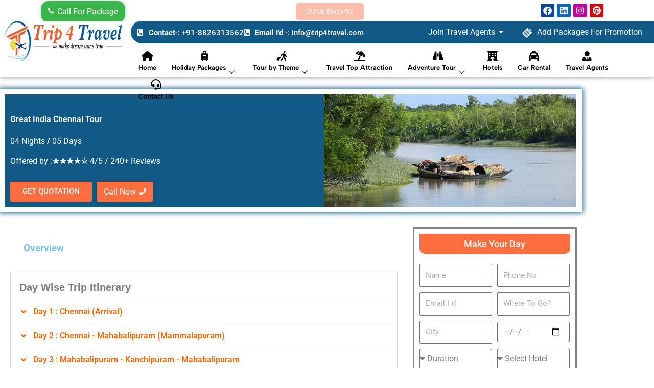

--- FILE ---
content_type: text/css
request_url: https://trip4travel.com/wp-content/plugins/Agents%20Plugin/public/css/tam-public.css?ver=1768567551
body_size: 12790
content:
/* Page Wrapper */
.tam-agents-page {
    font-family: -apple-system, BlinkMacSystemFont, "Segoe UI", Roboto, Oxygen-Sans, Ubuntu, Cantarell, "Helvetica Neue", sans-serif;
    background: linear-gradient(135deg, #667eea 0%, #764ba2 100%);
    min-height: 100vh;
    padding: 0;
}

/* Page Header */
.tam-page-header {
    background: linear-gradient(135deg, #667eea 0%, #764ba2 100%);
    color: white;
    padding: 60px 20px 80px;
    text-align: center;
    position: relative;
    overflow: hidden;
}

.tam-page-header::before {
    content: '';
    position: absolute;
    top: 0;
    left: 0;
    right: 0;
    bottom: 0;
    background: url('data:image/svg+xml,<svg xmlns="http://www.w3.org/2000/svg" viewBox="0 0 100 100"><defs><pattern id="grain" width="100" height="100" patternUnits="userSpaceOnUse"><circle cx="50" cy="50" r="1" fill="%23ffffff" opacity="0.1"/></pattern></defs><rect width="100" height="100" fill="url(%23grain)"/></svg>') repeat;
    opacity: 0.3;
}

.tam-header-content {
    position: relative;
    z-index: 2;
    max-width: 800px;
    margin: 0 auto;
}

.tam-page-title {
    font-size: 3.5em;
    font-weight: 700;
    margin: 0 0 20px 0;
    text-shadow: 0 2px 4px rgba(0,0,0,0.3);
    letter-spacing: -1px;
}

.tam-page-subtitle {
    font-size: 1.3em;
    opacity: 0.9;
    margin: 0;
    font-weight: 300;
    line-height: 1.6;
}

/* Total agents count under main title (e.g. "10 Travel Agents") */
.tam-agents-count {
    font-size: 1.3em !important;
    font-weight: 700;
    margin: 0 0 8px 0;
}

.tam-header-decoration {
    position: absolute;
    top: 20px;
    right: 20px;
    display: flex;
    gap: 10px;
}

.tam-decoration-circle {
    width: 12px;
    height: 12px;
    border-radius: 50%;
    background: rgba(255,255,255,0.3);
    animation: pulse 2s infinite;
}

.tam-decoration-circle:nth-child(2) {
    animation-delay: 0.5s;
}

.tam-decoration-circle:nth-child(3) {
    animation-delay: 1s;
}

@keyframes pulse {
    0%, 100% { opacity: 0.3; transform: scale(1); }
    50% { opacity: 0.8; transform: scale(1.2); }
}

/* Main Container */
.tam-agents-container {
    max-width: 1200px;
    margin: -40px auto 0;
    padding: 0 20px 40px;
    position: relative;
    z-index: 3;
}

/* Filter Section */
.tam-agents-filter {
    background: #ffffff;
    padding: 30px;
    margin-bottom: 40px;
    border-radius: 15px;
    box-shadow: 0 10px 30px rgba(0, 0, 0, 0.1);
    border: 1px solid rgba(255,255,255,0.8);
}

.tam-filter-form {
    display: flex;
    flex-wrap: wrap;
    gap: 15px;
    align-items: flex-end;
}

.tam-filter-group {
    flex: 1;
    min-width: 200px;
}

.tam-filter-group label {
    display: block;
    margin-bottom: 5px;
    font-weight: 600;
    color: #333;
}

.tam-filter-group input[type="text"],
.tam-filter-group select {
    width: 100%;
    padding: 8px 12px;
    border: 1px solid #ddd;
    border-radius: 4px;
    background-color: #fff;
    box-shadow: inset 0 1px 2px rgba(0, 0, 0, 0.07);
}

/* Loading spinner for form submission */
.tam-loading-spinner {
    display: inline-block;
    width: 12px;
    height: 12px;
    border: 2px solid #f3f3f3;
    border-top: 2px solid #3498db;
    border-radius: 50%;
    animation: tam-spin 1s linear infinite;
    margin-right: 5px;
}

@keyframes tam-spin {
    0% { transform: rotate(0deg); }
    100% { transform: rotate(360deg); }
}

/* Agents List Styles */
.tam-agents-list {
    display: flex;
    flex-direction: column;
    gap: 30px;
    margin-top: 40px;
    padding: 0 10px;
}

/* Instant Popup Styles */
.tam-popup-overlay {
    position: fixed;
    top: 0;
    left: 0;
    width: 100%;
    height: 100%;
    background: rgba(0, 0, 0, 0.7);
    display: flex;
    align-items: flex-start; /* align to top, we'll create gap with padding */
    justify-content: center;
    padding: 10px 0; /* very small gap (top & bottom) */
    box-sizing: border-box;
    z-index: 9999;
}

.tam-popup-container {
    background: white;
    border-radius: 15px;
    box-shadow: 0 20px 60px rgba(0, 0, 0, 0.3);
    height: calc(100vh - 20px); /* full height minus 10px top & bottom gap */
    max-height: calc(100vh - 20px);
    overflow: hidden; /* keep header & close button fixed; inner content will scroll */
    animation: popupSlideIn 0.3s ease-out;
    position: relative;
}

@keyframes popupSlideIn {
    from {
        opacity: 0;
        transform: scale(0.8) translateY(-20px);
    }
    to {
        opacity: 1;
        transform: scale(1) translateY(0);
    }
}

/* Final override: ensure in mobile logo-name row the logo is left and name is right */
@media (max-width: 768px) {
    .tam-mobile-logo-name-row {
        display: flex !important;
        flex-direction: row !important;
    }

    .tam-mobile-logo-name-row .tam-mobile-company-logo {
        order: 0 !important;
        width: 70px !important;
        height: 70px !important;
        padding: 4px !important;
        margin-top: 0 !important;
    }

    .tam-mobile-logo-name-row .tam-mobile-company-name {
        order: 0 !important; /* keep company name before badges within its column */
    }

    .tam-mobile-logo-name-row .tam-mobile-company-logo img,
    .tam-mobile-logo-name-row .tam-mobile-logo-fallback {
        width: 100% !important;
        height: 100% !important;
        object-fit: contain !important;
        position: static !important;
        transform: none !important;
    }
}

.tam-popup-header {
    background: linear-gradient(135deg, #667eea 0%, #764ba2 100%);
    color: white;
    padding: 20px;
    border-radius: 15px 15px 0 0;
    display: flex;
    justify-content: space-between;
    align-items: center;
}

.tam-popup-title {
    margin: 0;
    font-size: 20px;
    font-weight: 700;
}

/* Hide popup title text for TAM modal/custom popups while keeping header and close button */
.tam-popup-modal .tam-popup-title,
.tam-popup-custom .tam-popup-title {
    display: none;
}

/* For TAM popups, remove colored header bar and move close button inside content area */
.tam-popup-modal .tam-popup-header,
.tam-popup-custom .tam-popup-header {
    background: transparent;
    padding: 0;
    border-radius: 0;
    height: 0;
    min-height: 0;
    border-bottom: none;
}

.tam-popup-modal .tam-popup-close,
.tam-popup-custom .tam-popup-close {
    position: absolute;
    top: 28px;
    right: 40px;
    background: none;
    color: #222;
    font-size: 26px;
}

.tam-popup-modal .tam-popup-close:hover,
.tam-popup-custom .tam-popup-close:hover {
    background: none;
    color: #e74c3c;
}

.tam-popup-close {
    background: none;
    border: none;
    color: white;
    font-size: 24px;
    cursor: pointer;
    padding: 0;
    width: 30px;
    height: 30px;
    display: flex;
    align-items: center;
    justify-content: center;
    border-radius: 50%;
    transition: background 0.3s ease;
}

.tam-popup-close:hover {
    background: rgba(255, 255, 255, 0.2);
}

.tam-popup-content {
    padding: 30px;
}

.tam-instant-popup-content h4 {
    color: #333;
    margin: 0 0 10px 0;
    font-size: 18px;
}

.tam-instant-popup-content p {
    color: #666;
    margin: 0 0 20px 0;
}

.tam-form-group {
    margin-bottom: 20px;
}

.tam-form-group label {
    display: block;
    margin-bottom: 5px;
    font-weight: 600;
    color: #333;
}

.tam-form-group input,
.tam-form-group textarea {
    width: 100%;
    padding: 12px;
    border: 2px solid #e0e0e0;
    border-radius: 8px;
    font-size: 14px;
    transition: border-color 0.3s ease;
    box-sizing: border-box;
}

.tam-form-group input:focus,
.tam-form-group textarea:focus {
    outline: none;
    border-color: #667eea;
}

.tam-form-buttons {
    display: flex;
    gap: 10px;
    justify-content: flex-end;
    margin-top: 25px;
}

.tam-submit-btn {
    background: linear-gradient(135deg, #667eea 0%, #764ba2 100%);
    color: white;
    border: none;
    padding: 12px 24px;
    border-radius: 8px;
    font-weight: 600;
    cursor: pointer;
    transition: transform 0.2s ease;
}

.tam-submit-btn:hover {
    transform: translateY(-2px);
}

.tam-cancel-btn {
    background: #f5f5f5;
    color: #666;
    border: none;
    padding: 12px 24px;
    border-radius: 8px;
    font-weight: 600;
    cursor: pointer;
    transition: background 0.3s ease;
}

.tam-cancel-btn:hover {
    background: #e0e0e0;
}

.tam-agent-list-card {
    background: linear-gradient(145deg, #ffffff 0%, #f8f9fa 100%);
    border: 1px solid #e3e6ea;
    border-radius: 24px;
    overflow: hidden;
    transition: all 0.5s cubic-bezier(0.4, 0, 0.2, 1);
    box-shadow: 0 8px 32px rgba(0, 0, 0, 0.08), 0 2px 8px rgba(0, 0, 0, 0.04);
    position: relative;
    backdrop-filter: blur(20px);
    -webkit-backdrop-filter: blur(20px);
}

.tam-agent-list-card::before {
    content: '';
    position: absolute;
    top: 0;
    left: 0;
    right: 0;
    height: 5px;
    background: linear-gradient(90deg, #667eea 0%, #764ba2 25%, #f093fb 50%, #f093fb 75%, #667eea 100%);
    border-radius: 24px 24px 0 0;
    animation: shimmer 3s ease-in-out infinite;
}

@keyframes shimmer {
    0%, 100% { opacity: 1; }
    50% { opacity: 0.7; }
}

.tam-agent-list-card:hover {
    transform: translateY(-8px) scale(1.02);
    box-shadow: 0 20px 60px rgba(102, 126, 234, 0.15), 0 8px 32px rgba(0, 0, 0, 0.1);
    border-color: #667eea;
    background: linear-gradient(145deg, #ffffff 0%, #f0f4ff 100%);
}

.tam-agent-main-content {
    display: grid;
    grid-template-columns: 2fr 1fr 200px;
    gap: 25px;
    padding: 25px;
    align-items: start;
    background: rgba(255, 255, 255, 0.95);
    backdrop-filter: blur(10px);
    position: relative;
    min-height: 200px;
}

.tam-agent-main-content::after {
    content: '';
    position: absolute;
    top: 0;
    left: 0;
    right: 0;
    bottom: 0;
    background: radial-gradient(circle at 20% 80%, rgba(102, 126, 234, 0.03) 0%, transparent 50%),
                radial-gradient(circle at 80% 20%, rgba(240, 147, 251, 0.03) 0%, transparent 50%);
    pointer-events: none;
    border-radius: 0 0 24px 24px;
}

/* Left Section */
.tam-agent-left {
    display: flex;
    flex-direction: column;
    gap: 15px;
}

.tam-company-header {
    margin-bottom: 10px;
}

.tam-company-name {
    font-size: 28px;
    font-weight: 800;
    background: linear-gradient(135deg, #667eea 0%, #764ba2 50%, #f093fb 100%);
    -webkit-background-clip: text;
    -webkit-text-fill-color: transparent;
    background-clip: text;
    margin: 0 0 15px 0;
    text-shadow: 0 4px 8px rgba(0, 0, 0, 0.1);
    position: relative;
    animation: textGlow 4s ease-in-out infinite alternate;
}

@keyframes textGlow {
    0% { filter: drop-shadow(0 0 5px rgba(102, 126, 234, 0.3)); }
    100% { filter: drop-shadow(0 0 10px rgba(240, 147, 251, 0.4)); }
}

.tam-rating-verification {
    display: flex;
    gap: 15px;
    align-items: center;
    margin-bottom: 15px;
}

.tam-rating-badge {
    display: flex;
    align-items: center;
    gap: 6px;
    background: linear-gradient(135deg, #ffd700 0%, #ffed4e 100%);
    padding: 8px 16px;
    border-radius: 25px;
    border: 2px solid rgba(255, 215, 0, 0.2);
    box-shadow: 0 4px 16px rgba(255, 215, 0, 0.4), inset 0 1px 0 rgba(255, 255, 255, 0.3);
    position: relative;
    overflow: hidden;
}

.tam-rating-badge::before {
    content: '';
    position: absolute;
    top: -50%;
    left: -50%;
    width: 200%;
    height: 200%;
    background: linear-gradient(45deg, transparent, rgba(255, 255, 255, 0.3), transparent);
    transform: rotate(45deg);
    animation: shine 2s infinite;
}

@keyframes shine {
    0% { transform: translateX(-100%) translateY(-100%) rotate(45deg); }
    100% { transform: translateX(100%) translateY(100%) rotate(45deg); }
}

.tam-star-icon {
    font-size: 14px;
}

.tam-rating-text {
    font-size: 12px;
    color: #b8860b;
    font-weight: 600;
}

.tam-verified-badge {
    display: flex;
    align-items: center;
    gap: 6px;
    background: linear-gradient(135deg, #28a745 0%, #20c997 100%);
    padding: 8px 16px;
    border-radius: 25px;
    border: 2px solid rgba(40, 167, 69, 0.2);
    color: white;
    font-size: 12px;
    font-weight: 700;
    box-shadow: 0 4px 16px rgba(40, 167, 69, 0.4), inset 0 1px 0 rgba(255, 255, 255, 0.2);
    text-transform: uppercase;
    letter-spacing: 0.5px;
    position: relative;
}

@keyframes pulse {
    0%, 100% { transform: scale(1); }
    50% { transform: scale(1.05); }
}

.tam-check-icon {
    background: #28a745;
    color: white;
    border-radius: 50%;
    width: 16px;
    height: 16px;
    display: flex;
    align-items: center;
    justify-content: center;
    font-size: 10px;
}

.tam-destinations-section,
.tam-services-section {
    display: flex;
    align-items: flex-start;
    gap: 12px;
    margin-bottom: 15px;
    padding: 16px;
    background: linear-gradient(135deg, rgba(102, 126, 234, 0.08) 0%, rgba(240, 147, 251, 0.05) 100%);
    border-radius: 16px;
    border-left: 5px solid #667eea;
    position: relative;
    overflow: hidden;
    transition: all 0.3s ease;
}

.tam-destinations-section::before,
.tam-services-section::before {
    content: '';
    position: absolute;
    top: 0;
    left: 0;
    right: 0;
    bottom: 0;
    background: linear-gradient(45deg, transparent 30%, rgba(255, 255, 255, 0.1) 50%, transparent 70%);
    transform: translateX(-100%);
    transition: transform 0.6s ease;
}

.tam-destinations-section:hover::before,
.tam-services-section:hover::before {
    transform: translateX(100%);
}

.tam-destinations-section:hover,
.tam-services-section:hover {
    transform: translateX(5px);
    box-shadow: 0 8px 25px rgba(102, 126, 234, 0.15);
}

.tam-icon {
    font-size: 16px;
    margin-top: 2px;
}

.tam-label {
    font-weight: 600;
    color: #667eea;
    min-width: 80px;
    text-transform: uppercase;
    font-size: 11px;
    letter-spacing: 0.5px;
}

.tam-destinations-text,
.tam-services-text {
    color: #333;
    line-height: 1.4;
}

/* Center Section */
.tam-agent-center {
    background: linear-gradient(135deg, rgba(255, 255, 255, 0.8) 0%, rgba(248, 250, 252, 0.8) 100%);
    border-radius: 16px;
    padding: 20px;
    border: 1px solid rgba(102, 126, 234, 0.1);
    box-shadow: 0 4px 15px rgba(0, 0, 0, 0.05);
}

.tam-address-title {
    font-size: 18px;
    font-weight: 700;
    background: linear-gradient(135deg, #667eea 0%, #764ba2 100%);
    -webkit-background-clip: text;
    -webkit-text-fill-color: transparent;
    background-clip: text;
    margin: 0 0 15px 0;
    text-transform: uppercase;
    letter-spacing: 0.5px;
}

.tam-contact-item {
    display: flex;
    align-items: flex-start;
    gap: 8px;
    margin-bottom: 8px;
}

.tam-contact-icon {
    font-size: 14px;
    color: #666;
    margin-top: 2px;
}

.tam-contact-text {
    color: #333;
    font-size: 14px;
    line-height: 1.4;
}

.tam-action-buttons {
    display: flex;
    gap: 12px;
    margin-top: 20px;
}

.tam-btn {
    padding: 8px 16px;
    border: none;
    border-radius: 4px;
    font-size: 14px;
    font-weight: 500;
    cursor: pointer;
    transition: all 0.3s ease;
}

.tam-get-quote-btn {
    background: linear-gradient(135deg, #ff6b35 0%, #f7931e 100%);
    color: white;
    padding: 14px 28px;
    border: none;
    border-radius: 30px;
    text-decoration: none;
    font-size: 14px;
    font-weight: 700;
    cursor: pointer;
    transition: all 0.4s cubic-bezier(0.4, 0, 0.2, 1);
    box-shadow: 0 6px 20px rgba(255, 107, 53, 0.4), inset 0 1px 0 rgba(255, 255, 255, 0.2);
    text-transform: uppercase;
    letter-spacing: 1px;
    position: relative;
    overflow: hidden;
}

.tam-get-quote-btn::before {
    content: '';
    position: absolute;
    top: 0;
    left: -100%;
    width: 100%;
    height: 100%;
    background: linear-gradient(90deg, transparent, rgba(255, 255, 255, 0.3), transparent);
    transition: left 0.5s ease;
}

.tam-get-quote-btn:hover::before {
    left: 100%;
}

.tam-get-quote-btn:hover {
    transform: translateY(-3px) scale(1.05);
    box-shadow: 0 10px 30px rgba(255, 107, 53, 0.5);
    background: linear-gradient(135deg, #e55a2b 0%, #e8851e 100%);
}

.tam-view-more-btn {
    background: linear-gradient(135deg, #667eea 0%, #764ba2 100%);
    color: white;
    padding: 14px 28px;
    border: none;
    border-radius: 30px;
    text-decoration: none;
    font-size: 14px;
    font-weight: 700;
    cursor: pointer;
    transition: all 0.4s cubic-bezier(0.4, 0, 0.2, 1);
    box-shadow: 0 6px 20px rgba(102, 126, 234, 0.4), inset 0 1px 0 rgba(255, 255, 255, 0.2);
    text-transform: uppercase;
    letter-spacing: 1px;
    position: relative;
    overflow: hidden;
}

.tam-view-more-btn::before {
    content: '';
    position: absolute;
    top: 0;
    left: -100%;
    width: 100%;
    height: 100%;
    background: linear-gradient(90deg, transparent, rgba(255, 255, 255, 0.3), transparent);
    transition: left 0.5s ease;
}

.tam-view-more-btn:hover::before {
    left: 100%;
}

.tam-view-more-btn:hover {
    transform: translateY(-3px) scale(1.05);
    box-shadow: 0 10px 30px rgba(102, 126, 234, 0.5);
    background: linear-gradient(135deg, #5a67d8 0%, #6b46c1 100%);
}

.tam-phone-section {
    display: flex;
    align-items: center;
    gap: 8px;
    font-weight: bold;
    color: #333;
}

.tam-phone-icon {
    font-size: 16px;
}

.tam-phone-number {
    font-size: 16px;
}

/* Right Section */
.tam-agent-right {
    display: flex;
    flex-direction: column;
    align-items: center;
    gap: 20px;
    padding: 20px;
    background: linear-gradient(135deg, rgba(255, 255, 255, 0.9) 0%, rgba(248, 250, 252, 0.9) 100%);
    border-radius: 20px;
    border: 1px solid rgba(102, 126, 234, 0.1);
}

.tam-logo-container {
    position: relative;
    width: 100%;
    display: flex;
    justify-content: center;
}

.tam-company-logo {
    width: 140px;
    height: 140px;
    border-radius: 50%;
    overflow: hidden;
    border: 4px solid #667eea;
    display: flex;
    align-items: center;
    justify-content: center;
    background: linear-gradient(135deg, #ffffff 0%, #f8f9fa 100%);
    box-shadow: 0 8px 25px rgba(102, 126, 234, 0.2);
    position: relative;
    transition: all 0.3s ease;
}

.tam-company-logo:hover {
    transform: scale(1.05);
    box-shadow: 0 12px 35px rgba(102, 126, 234, 0.3);
}

.tam-company-logo img {
    width: 100%;
    height: 100%;
    object-fit: cover;
}

.tam-default-logo {
    background: linear-gradient(135deg, #667eea 0%, #764ba2 100%);
}

.tam-logo-placeholder {
    width: 100%;
    height: 100%;
    background: linear-gradient(135deg, #667eea 0%, #764ba2 100%);
    border-radius: 50%;
    display: flex;
    align-items: center;
    justify-content: center;
    color: white;
    font-size: 32px;
    font-weight: 800;
    text-shadow: 0 2px 4px rgba(0, 0, 0, 0.3);
    position: relative;
}

.tam-logo-placeholder::before {
    content: '';
    position: absolute;
    top: 10%;
    left: 10%;
    right: 10%;
    bottom: 10%;
    border: 2px solid rgba(255, 255, 255, 0.3);
    border-radius: 50%;
}

.tam-logo-text {
    font-size: 32px;
    font-weight: 800;
    color: white;
    z-index: 1;
}

.tam-diamond-member {
    display: flex;
    align-items: center;
    gap: 8px;
    background: linear-gradient(135deg, #28a745 0%, #20c997 100%);
    color: white;
    padding: 10px 16px;
    border-radius: 25px;
    font-size: 13px;
    font-weight: 700;
    text-transform: uppercase;
    letter-spacing: 0.5px;
    box-shadow: 0 4px 15px rgba(40, 167, 69, 0.3);
    border: 2px solid rgba(255, 255, 255, 0.2);
}

.tam-diamond-icon {
    font-size: 14px;
}

/* Tours Section */
.tam-tours-section {
    display: grid;
    grid-template-columns: 1fr auto;
    gap: 20px;
    padding: 15px 20px;
    background: #f8f9fa;
    border-top: 1px solid #e0e0e0;
    align-items: start;
}

.tam-tours-left {
    display: grid;
    grid-template-columns: 1fr 1fr;
    gap: 10px;
}

.tam-tour-item {
    display: flex;
    align-items: center;
    gap: 8px;
    font-size: 14px;
}

.tam-tour-arrow {
    color: #007bff;
    font-size: 12px;
}

.tam-tour-link {
    color: #007bff;
    text-decoration: none;
}

.tam-tour-link:hover {
    text-decoration: underline;
}

.tam-tour-name {
    color: #333;
}

.tam-tours-right {
    display: flex;
    align-items: center;
}

.tam-view-all-tours {
    background: #007bff;
    color: white;
    padding: 8px 16px;
    border-radius: 4px;
    text-decoration: none;
    font-size: 14px;
    font-weight: 500;
    border: 2px solid #007bff;
    transition: all 0.3s ease;
}

.tam-view-all-tours:hover {
    background: white;
    color: #007bff;
}

/* Responsive Design */
@media (max-width: 1024px) {
    .tam-page-header {
        padding: 40px 20px;
        margin-bottom: 30px;
    }
    
    .tam-page-title {
        font-size: 36px;
    }
    
    .tam-page-subtitle {
        font-size: 16px;
    }
    
    .tam-agents-container {
        padding: 0 15px 30px;
    }
    
    .tam-card-top {
        grid-template-columns: 1fr 150px;
        gap: 20px;
        padding: 20px;
    }
    
    .tam-center-section {
        grid-column: 1 / -1;
        border-left: none;
        border-right: none;
        border-top: 1px solid #e9ecef;
        padding: 15px 0 0 0;
        margin-top: 15px;
    }
    
    .tam-right-section {
        justify-content: flex-end;
    }
    
    .tam-company-logo {
        width: 120px;
        height: 120px;
    }
}

@media (max-width: 768px) {
    .tam-page-header {
        padding: 30px 15px;
        margin-bottom: 20px;
        border-radius: 15px;
    }
    
    .tam-page-title {
        font-size: 28px;
        line-height: 1.2;
    }
    
    .tam-page-subtitle {
        font-size: 14px;
    }
    
    .tam-agents-container {
        margin: -20px auto 0;
        padding: 0 10px 20px;
    }
    
    .tam-agents-list {
        gap: 20px;
        padding: 10px;
    }
    
    .tam-agent-card {
        margin-bottom: 20px;
        border-radius: 15px;
    }
    
    .tam-card-top {
        grid-template-columns: 1fr;
        gap: 15px;
        padding: 15px;
    }
    
    .tam-company-name {
        font-size: 24px;
        text-align: left;
        white-space: normal;
        overflow: visible;
        text-overflow: unset;
    }

    /* Mobile-specific layout for custom mobile rows */
    .tam-mobile-row-1 {
        display: flex;
        flex-direction: column;
        gap: 12px;
    }

    .tam-mobile-subrow-1 {
        display: flex;
        gap: 12px;
        align-items: flex-start;
    }

    .tam-mobile-company-column {
        flex: 1 1 auto;
    }

    .tam-mobile-company-header-row {
        display: flex;
        align-items: center;
        gap: 8px;
        margin-bottom: 8px;
    }

    .tam-mobile-company-verified {
        flex-shrink: 0;
    }

    .tam-mobile-verified-badge-inline {
        display: inline-flex;
        align-items: center;
        gap: 4px;
        padding: 0 10px;
        border-radius: 999px;
        background: linear-gradient(135deg, #28a745 0%, #20c997 100%);
        color: #fff;
        font-size: 10px;
        font-weight: 700;
        text-transform: uppercase;
    }

    .tam-mobile-company-logo {
        margin-top: 6px;
    }

    .tam-mobile-company-meta {
        margin-top: 6px;
        display: flex;
        flex-direction: column;
        gap: 2px;
        font-size: 12px;
        color: #555;
    }

    /* Row 1: Only verified badge */
    .tam-mobile-verified-row {
        display: flex;
        align-items: center;
        margin-bottom: 6px;
    }

    /* Row 2: Logo (left) + Company name (right) */
    .tam-mobile-logo-name-row {
        display: flex;
        align-items: flex-start; /* top align logo and text */
        gap: 12px;
        margin-top: 2px;
    }

    .tam-mobile-name-and-badges {
        display: flex;
        flex-direction: column;
        align-items: flex-start;
        gap: 4px;
    }

    .tam-mobile-plan-badge {
        margin: 0;
    }

    .tam-mobile-info-column {
        flex-shrink: 0;
        display: flex;
        align-items: flex-start;
        justify-content: flex-end;
    }
    
    .tam-badges-row {
        justify-content: center;
        flex-wrap: wrap;
    }
    
    .tam-info-rows {
        gap: 6px;
    }
    
    .tam-info-row {
        font-size: 13px;
        flex-wrap: wrap;
    }
    
    .tam-mobile-plan-category {
        display: inline-flex;
        align-items: center;
        justify-content: center;
        padding: 6px 12px;
        border-radius: 999px;
        box-shadow: 0 4px 12px rgba(0, 0, 0, 0.2);
    }

    .tam-mobile-plan-text {
        font-size: 11px;
        font-weight: 700;
        color: #fff;
        text-transform: uppercase;
    }

    /* Hide desktop destinations and services on mobile */
    .tam-info-row:has(.tam-icon:contains("📍")),
    .tam-info-row:has(.tam-icon:contains("🎯")) {
        display: none !important;
    }
    
    /* Show mobile-only sections */
    .tam-destinations-mobile-only,
    .tam-services-mobile-only {
        display: block !important;
        visibility: visible !important;
        opacity: 1 !important;
        background: #f0f4ff !important;
        border: 3px solid #667eea !important;
        padding: 15px !important;
        margin: 15px 0 !important;
        border-radius: 12px !important;
        box-shadow: 0 4px 15px rgba(102, 126, 234, 0.2) !important;
    }
    
    .tam-info-header {
        display: flex !important;
        align-items: center !important;
        gap: 10px !important;
        margin-bottom: 10px !important;
        color: #667eea !important;
        font-size: 16px !important;
    }
    
    .tam-destinations-tags,
    .tam-services-tags {
        display: flex !important;
        flex-wrap: wrap !important;
        gap: 8px !important;
        margin-top: 10px !important;
    }
    
    .tam-destination-tag,
    .tam-service-tag {
        display: inline-block !important;
        background: linear-gradient(45deg, #667eea, #764ba2) !important;
        color: white !important;
        padding: 8px 15px !important;
        border-radius: 25px !important;
        font-size: 14px !important;
        font-weight: 600 !important;
        margin: 2px !important;
        box-shadow: 0 2px 8px rgba(102, 126, 234, 0.3) !important;
    }
    
    .tam-no-data {
        color: #999 !important;
        font-style: italic !important;
    }
    
    .tam-label {
        min-width: 70px;
        font-size: 11px;
    }
    
    .tam-services-horizontal {
        gap: 8px;
        justify-content: center;
    }
    
    .tam-service-badge {
        padding: 6px 12px;
        font-size: 12px;
    }
    
    .tam-service-badge i {
        font-size: 14px;
    }
    
    .tam-center-section {
        text-align: center;
        padding: 15px 0;
        border-top: 2px solid #e9ecef;
        margin-top: 15px;
    }
    
    .tam-address-title {
        font-size: 16px;
        margin-bottom: 10px;
    }
    
    .tam-address-item {
        justify-content: center;
        text-align: center;
        margin-bottom: 8px;
    }
    
    .tam-action-buttons {
        justify-content: center;
        flex-wrap: wrap;
        gap: 8px;
        margin: 15px 0 10px 0;
    }
    
    .tam-btn {
        padding: 10px 20px;
        font-size: 13px;
        min-width: 120px;
    }
    
    .tam-phone-section {
        justify-content: center;
        font-size: 15px;
        margin-top: 10px;
    }
    
    .tam-right-section {
        order: -1;
        justify-content: center;
        padding: 10px;
    }
    
    .tam-company-logo {
        width: 100px;
        height: 100px;
        border-radius: 12px;
    }
    
    .tam-logo-fallback {
        font-size: 24px;
    }
    
    .tam-plan-corner-badge {
        position: relative;
        top: auto;
        right: auto;
        margin-bottom: 10px;
        border-radius: 15px;
        padding: 6px 12px;
    }
    
    .tam-card-bottom {
        flex-direction: column;
        gap: 15px;
        padding: 15px;
        text-align: center;
    }
    
    .tam-tours-left {
        justify-content: center;
        flex-wrap: wrap;
        gap: 10px;
    }
    
    .tam-tour-item {
        font-size: 13px;
    }
    
    .tam-tours-right {
        justify-content: center;
    }
    
    .tam-view-all-tours {
        padding: 8px 16px;
        font-size: 13px;
    }
}

/* Mobile view for 425px and below - Logo box 90% width */
@media (max-width: 425px) {
    .tam-mobile-company-logo {
        width: 90% !important;
        height: 0 !important;
        padding-bottom: 90% !important;
        position: relative !important;
        border-radius: 15px;
        overflow: hidden;
        border: 3px solid #667eea;
        flex-shrink: 0;
        background: linear-gradient(135deg, #ffffff 0%, #f8f9fa 100%);
        order: 2;
        box-shadow: 0 6px 20px rgba(102, 126, 234, 0.25), 0 2px 8px rgba(0, 0, 0, 0.1);
        transition: all 0.3s ease;
    }
    
    .tam-mobile-company-logo:hover {
        transform: scale(1.05);
        box-shadow: 0 8px 25px rgba(102, 126, 234, 0.35), 0 4px 12px rgba(0, 0, 0, 0.15);
    }
    
    .tam-mobile-company-logo img,
    .tam-mobile-logo-fallback {
        position: absolute !important;
        top: 50% !important;
        left: 50% !important;
        transform: translate(-50%, -50%) !important;
        width: 85% !important;
        height: 85% !important;
        object-fit: contain !important;
        border-radius: 8px;
    }
    
    .tam-mobile-logo-fallback {
        display: flex !important;
        align-items: center !important;
        justify-content: center !important;
        background: linear-gradient(135deg, #667eea 0%, #764ba2 100%) !important;
        color: white !important;
        font-weight: 800 !important;
        font-size: 24px !important;
        text-shadow: 0 2px 4px rgba(0, 0, 0, 0.3);
    }
}

@media (max-width: 480px) {
    .tam-page-header {
        padding: 20px 10px;
        margin-bottom: 15px;
    }
    
    .tam-page-title {
        font-size: 24px;
    }
    
    .tam-page-subtitle {
        font-size: 13px;
    }
    
    .tam-agents-container {
        padding: 0 5px 15px;
    }
    
    .tam-agents-list {
        padding: 15px 10px;
        gap: 15px;
    }
    
    .tam-agent-card {
        border-radius: 12px;
    }
    
    .tam-card-top {
        display: flex;
        flex-wrap: wrap;
        padding: 12px;
        gap: 12px;
        align-items: flex-start;
    }
    
    /* Mobile: Logo section (left side) */
    .tam-right-section {
        order: 1;
        flex: 0 0 70px;
        padding: 0;
        background: none;
        box-shadow: none;
        justify-content: flex-start;
    }
    
    /* Mobile: Company info section (right side) */
    .tam-left-section {
        order: 2;
        flex: 1;
        min-width: 0;
        gap: 6px;
        display: flex;
        flex-direction: column;
    }
    
    /* Mobile: Center section (address) goes below */
    .tam-center-section {
        order: 3;
        flex: 1 1 100%;
        border: none;
        padding: 12px 0 0 0;
        margin-top: 12px;
        border-top: 1px solid #e9ecef;
    }
    
    .tam-company-name {
        font-size: 18px;
        text-align: left;
        margin-top: 20px;
        position: relative;
        z-index: 1;
    }
    
    .tam-company-logo {
        width: 70px;
        height: 70px;
        border-radius: 10px;
    }
    
    .tam-logo-fallback {
        font-size: 18px;
    }
    
    /* Mobile: Better sized badges */
    .tam-review-btn {
        padding: 4px 6px;
        font-size: 8px;
        gap: 2px;
        border-radius: 12px;
        min-width: auto;
    }
    
    .tam-review-btn .dashicons {
        font-size: 8px;
        width: 8px;
        height: 8px;
    }
    
    .tam-verified-badge {
        padding: 4px 6px;
        font-size: 8px;
        gap: 2px;
        border-radius: 10px;
    }
    
    .tam-service-badge {
        padding: 4px 8px;
        font-size: 11px;
        gap: 6px;
    }
    
    .tam-service-badge i {
        font-size: 12px;
    }
    
    .tam-action-buttons {
        flex-direction: column;
        align-items: center;
    }
    
    .tam-btn {
        width: 100%;
        max-width: 200px;
        padding: 12px 16px;
    }
    
    .tam-card-bottom {
        padding: 12px;
    }
    
    .tam-tours-left {
        gap: 8px;
    }
    
    .tam-tour-item {
        font-size: 12px;
    }
}

/* Page Header - Premium Design */
.tam-page-header {
    background: linear-gradient(135deg, #667eea 0%, #764ba2 100%);
    padding: 60px 30px;
    border-radius: 25px;
    margin-bottom: 40px;
    position: relative;
    overflow: hidden;
    box-shadow: 0 20px 40px rgba(102, 126, 234, 0.3);
}

.tam-page-header::before {
    content: '';
    position: absolute;
    top: -50%;
    left: -50%;
    width: 200%;
    height: 200%;
    background: radial-gradient(circle, rgba(255, 255, 255, 0.1) 0%, transparent 70%);
    animation: headerShine 8s linear infinite;
}

@keyframes headerShine {
    0% { transform: rotate(0deg); }
    100% { transform: rotate(360deg); }
}

.tam-header-content {
    position: relative;
    z-index: 2;
    text-align: center;
}

.tam-page-title {
    font-size: 48px;
    font-weight: 900;
    color: white;
    margin: 0 0 15px 0;
    text-shadow: 0 4px 8px rgba(0, 0, 0, 0.3);
    letter-spacing: -1px;
}

.tam-page-subtitle {
    font-size: 18px;
    color: rgba(255, 255, 255, 0.9);
    margin: 0;
    font-weight: 400;
    text-shadow: 0 2px 4px rgba(0, 0, 0, 0.2);
}

.tam-header-decoration {
    position: absolute;
    top: 20px;
    right: 30px;
    display: flex;
    gap: 10px;
}

.tam-decoration-circle {
    width: 12px;
    height: 12px;
    border-radius: 50%;
    background: rgba(255, 255, 255, 0.3);
    animation: pulse 2s ease-in-out infinite;
}

.tam-decoration-circle:nth-child(2) {
    animation-delay: 0.5s;
}

.tam-decoration-circle:nth-child(3) {
    animation-delay: 1s;
}

@keyframes pulse {
    0%, 100% { opacity: 0.3; transform: scale(1); }
    50% { opacity: 1; transform: scale(1.2); }
}

/* Agents List View - Premium Design */
.tam-agents-list {
    display: flex;
    flex-direction: column;
    gap: 35px;
    margin-top: 20px;
    padding: 30px;
    background: linear-gradient(135deg, #f8f9fa 0%, #e9ecef 100%);
    border-radius: 25px;
    box-shadow: inset 0 2px 10px rgba(0, 0, 0, 0.05);
    position: relative;
}

.tam-agents-list::before {
    content: '';
    position: absolute;
    top: 0;
    left: 0;
    right: 0;
    height: 4px;
    background: linear-gradient(90deg, #667eea, #764ba2, #f093fb, #f5576c);
    border-radius: 25px 25px 0 0;
}

/* Mobile override: reduce agents list padding on small screens */
@media (max-width: 768px) {
    .tam-agents-list {
        padding: 10px !important;
    }
}

/* Extra-strong mobile override for portals/themes that add their own padding */
@media (max-width: 768px) {
    body .tam-agents-page .tam-agents-container .tam-agents-list,
    body .tam-agents-list.tam-agents-list {
        padding: 10px !important;
    }
}

/* Agent Card - Premium Enhanced Design */
.tam-agent-card {
    background: linear-gradient(145deg, #ffffff 0%, #fafafa 100%);
    border: 3px solid transparent;
    background-clip: padding-box;
    border-radius: 20px;
    padding: 0;
    margin-bottom: 30px;
    box-shadow: 0 8px 32px rgba(0, 0, 0, 0.12), 0 2px 8px rgba(0, 0, 0, 0.08);
    transition: all 0.4s cubic-bezier(0.4, 0, 0.2, 1);
    overflow: hidden;
    position: relative;
}

.tam-agent-card::before {
    content: '';
    position: absolute;
    top: 0;
    left: 0;
    right: 0;
    bottom: 0;
    background: linear-gradient(135deg, #e74c3c, #f39c12, #9b59b6, #3498db);
    border-radius: 20px;
    padding: 3px;
    mask: linear-gradient(#fff 0 0) content-box, linear-gradient(#fff 0 0);
    mask-composite: subtract;
    z-index: -1;
}

.tam-agent-card:hover {
    box-shadow: 0 20px 60px rgba(231, 76, 60, 0.25), 0 10px 30px rgba(0, 0, 0, 0.2);
    transform: translateY(-8px) scale(1.03);
}

.tam-agent-card:hover .tam-company-name {
    background: linear-gradient(135deg, #e74c3c 0%, #f39c12 50%, #9b59b6 100%);
    -webkit-background-clip: text;
    -webkit-text-fill-color: transparent;
    background-clip: text;
}

.tam-agent-card:hover::before {
    background: linear-gradient(135deg, #c0392b, #e67e22, #8e44ad, #2980b9);
}

/* Top Section Layout */
.tam-card-top {
    display: grid;
    grid-template-columns: 1fr 320px 180px;
    gap: 30px;
    padding: 30px;
    border-bottom: 2px solid #f0f0f0;
    background: linear-gradient(135deg, #ffffff 0%, #f8f9fa 100%);
    position: relative;
}

.tam-card-top::after {
    content: '';
    position: absolute;
    bottom: 0;
    left: 30px;
    right: 30px;
    height: 2px;
    background: linear-gradient(90deg, transparent, #e74c3c, transparent);
}

/* Left Section - Company Info */
.tam-left-section {
    display: flex;
    flex-direction: column;
    gap: 12px;
}

.tam-company-name {
    font-size: 32px;
    font-weight: 900;
    background: linear-gradient(135deg, #2c3e50 0%, #34495e 50%, #e74c3c 100%);
    -webkit-background-clip: text;
    -webkit-text-fill-color: transparent;
    background-clip: text;
    margin: 0;
    line-height: 1.2;
    text-shadow: 0 2px 4px rgba(0, 0, 0, 0.1);
    letter-spacing: -0.5px;
}

.tam-badges-row {
    display: flex;
    flex-wrap: wrap;
    gap: 10px;
    align-items: center;
    margin-bottom: 5px;
}

.tam-rating-badge {
    display: flex;
    align-items: center;
    gap: 6px;
    background: linear-gradient(135deg, #f9d56e 0%, #f5c33b 100%);
    color: #8a5a0b;
    padding: 6px 12px;
    border-radius: 50px;
    font-size: 13px;
    font-weight: 600;
    position: relative;
    overflow: hidden;
    margin-right: 8px;
}

/* Google Reviews Button Styling */
.tam-review-btn {
    display: inline-flex;
    align-items: center;
    justify-content: center;
    gap: 8px;
    background: linear-gradient(135deg, #4285F4 0%, #34A853 100%);
    color: white !important;
    padding: 8px 16px;
    border-radius: 50px;
    font-size: 14px;
    font-weight: 600;
    text-decoration: none;
    border: none;
    cursor: pointer;
    transition: all 0.3s ease;
    box-shadow: 0 4px 15px rgba(66, 133, 244, 0.3);
    position: relative;
    overflow: hidden;
}

.tam-review-btn:hover {
    transform: translateY(-2px);
    box-shadow: 0 6px 20px rgba(66, 133, 244, 0.4);
    color: white !important;
}

.tam-review-btn:active {
    transform: translateY(0);
}

.tam-review-btn .dashicons {
    font-size: 16px;
    width: 16px;
    height: 16px;
    display: flex;
    align-items: center;
    justify-content: center;
}

.tam-review-btn::before {
    content: '';
    position: absolute;
    top: 0;
    left: -100%;
    width: 100%;
    height: 100%;
    background: linear-gradient(90deg, transparent, rgba(255, 255, 255, 0.2), transparent);
    transition: 0.5s;
}

.tam-review-btn:hover::before {
    left: 100%;
}

.tam-rating-badge::before {
    content: '';
    position: absolute;
    top: 0;
    left: -100%;
    width: 100%;
    height: 100%;
    background: linear-gradient(90deg, transparent, rgba(255, 255, 255, 0.3), transparent);
    transition: left 0.5s;
}

.tam-rating-badge:hover::before {
    left: 100%;
}

.tam-star {
    font-size: 16px;
}

.tam-verified-badge {
    display: flex;
    align-items: center;
    gap: 6px;
    background: linear-gradient(135deg, #2ecc71 0%, #27ae60 100%);
    color: white;
    padding: 6px 12px;
    border-radius: 20px;
    font-size: 13px;
    font-weight: 600;
    border: 2px solid #27ae60;
    box-shadow: 0 2px 8px rgba(46, 204, 113, 0.3);
}

.tam-check {
    font-weight: bold;
    font-size: 14px;
}

.tam-member-badge {
    display: flex;
    align-items: center;
    gap: 6px;
    background: linear-gradient(135deg, #9b59b6 0%, #8e44ad 100%);
    color: white;
    padding: 6px 12px;
    border-radius: 20px;
    font-size: 13px;
    font-weight: 600;
    border: 2px solid #8e44ad;
    box-shadow: 0 2px 8px rgba(155, 89, 182, 0.3);
    position: relative;
}

.tam-member-badge::after {
    content: '';
    position: absolute;
    top: -3px;
    right: -3px;
    width: 12px;
    height: 12px;
    background: #f39c12;
    border-radius: 50%;
    border: 2px solid white;
}

.tam-diamond {
    font-size: 14px;
}

.tam-info-rows {
    display: flex;
    flex-direction: column;
    gap: 8px;
    margin-top: 8px;
}

.tam-info-row {
    display: flex;
    align-items: flex-start;
    gap: 8px;
    font-size: 14px;
    line-height: 1.4;
}

.tam-icon {
    font-size: 16px;
    margin-top: 2px;
    flex-shrink: 0;
}

.tam-label {
    font-weight: 600;
    color: #666;
    min-width: 80px;
    flex-shrink: 0;
}

.tam-value {
    color: #333;
    flex: 1;
}

/* Center Section - Address */
.tam-center-section {
    display: flex;
    flex-direction: column;
    gap: 12px;
    padding: 0 20px;
    border-left: 1px solid #e9ecef;
    border-right: 1px solid #e9ecef;
}

.tam-address-title {
    font-size: 18px;
    font-weight: bold;
    color: #333;
    margin: 0;
}

.tam-address-item {
    display: flex;
    align-items: flex-start;
    gap: 8px;
    font-size: 14px;
    line-height: 1.4;
}

.tam-address-icon {
    font-size: 16px;
    margin-top: 2px;
    flex-shrink: 0;
}

.tam-address-text {
    color: #333;
    flex: 1;
}

.tam-action-buttons {
    display: flex;
    gap: 10px;
    margin: 8px 0;
}

.tam-btn {
    padding: 8px 16px;
    border: none;
    border-radius: 4px;
    font-size: 14px;
    font-weight: 600;
    cursor: pointer;
    text-decoration: none;
    display: inline-flex;
    align-items: center;
    justify-content: center;
    transition: all 0.2s ease;
}

.tam-get-quote-btn {
    background: linear-gradient(135deg, #e67e22 0%, #d35400 100%);
    color: white;
    box-shadow: 0 4px 15px rgba(230, 126, 34, 0.3);
    border: 2px solid #d35400;
}

.tam-get-quote-btn:hover {
    background: linear-gradient(135deg, #d35400 0%, #bf4f36 100%);
    transform: translateY(-2px);
    box-shadow: 0 6px 20px rgba(230, 126, 34, 0.4);
}

.tam-view-more-btn {
    background: linear-gradient(135deg, #3498db 0%, #2980b9 100%);
    color: white;
    box-shadow: 0 6px 20px rgba(52, 152, 219, 0.4);
    border: 2px solid #2980b9;
    position: relative;
    overflow: hidden;
}

.tam-view-more-btn::before {
    content: '';
    position: absolute;
    top: 0;
    left: -100%;
    width: 100%;
    height: 100%;
    background: linear-gradient(90deg, transparent, rgba(255, 255, 255, 0.2), transparent);
    transition: left 0.6s;
}

.tam-view-more-btn:hover::before {
    left: 100%;
}

.tam-view-more-btn:hover {
    background: linear-gradient(135deg, #2980b9 0%, #1f5f99 100%);
    transform: translateY(-3px) scale(1.05);
    box-shadow: 0 8px 25px rgba(52, 152, 219, 0.5);
    border-color: #1f5f99;
}

.tam-view-more-btn::after {
    content: '→';
    position: absolute;
    right: 15px;
    top: 50%;
    transform: translateY(-50%);
    font-size: 16px;
    font-weight: bold;
    opacity: 0;
    transition: all 0.3s ease;
}

.tam-view-more-btn:hover::after {
    opacity: 1;
    right: 12px;
}

.tam-phone-section {
    display: flex;
    align-items: center;
    gap: 8px;
    font-size: 16px;
    font-weight: 600;
    color: #333;
    margin-top: 8px;
}

.tam-phone-icon {
    font-size: 18px;
}

/* Right Section - Logo */
.tam-right-section {
    display: flex;
    align-items: center;
    justify-content: center;
    padding: 15px;
    background: #ffffff;
    border-radius: 12px;
    box-shadow: 0 2px 10px rgba(0, 0, 0, 0.05);
}

.tam-company-logo {
    width: 140px;
    height: 140px;
    border-radius: 16px;
    overflow: hidden;
    border: 3px solid #e74c3c;
    display: flex;
    align-items: center;
    justify-content: center;
    background: #ffffff;
    box-shadow: 0 4px 15px rgba(0, 0, 0, 0.1);
    transition: all 0.3s ease;
}

.tam-company-logo:hover {
    transform: scale(1.05);
    box-shadow: 0 6px 20px rgba(231, 76, 60, 0.2);
}

.tam-company-logo img {
    width: 100%;
    height: 100%;
    object-fit: contain;
    padding: 8px;
}

.tam-logo-fallback {
    width: 100%;
    height: 100%;
    display: flex;
    align-items: center;
    justify-content: center;
    background: linear-gradient(135deg, #e74c3c 0%, #c0392b 100%);
    color: white;
    font-weight: bold;
    font-size: 32px;
    text-shadow: 0 2px 4px rgba(0, 0, 0, 0.3);
}

/* Bottom Section - Tours */
.tam-card-bottom {
    display: flex;
    justify-content: space-between;
    align-items: flex-start;
    padding: 25px 30px;
    background: linear-gradient(135deg, #f8f9fa 0%, #e9ecef 100%);
    border-top: 2px solid #dee2e6;
    position: relative;
}

.tam-card-bottom::before {
    content: '';
    position: absolute;
    top: 0;
    left: 0;
    right: 0;
    height: 1px;
    background: linear-gradient(90deg, transparent, #3498db, transparent);
}

.tam-tours-left {
    display: flex;
    flex-wrap: wrap;
    gap: 15px;
    flex: 1;
}

.tam-tour-item {
    display: flex;
    align-items: center;
    gap: 8px;
    color: #3498db;
    text-decoration: none;
    font-size: 15px;
    font-weight: 600;
    padding: 5px 10px;
    border-radius: 15px;
    background: rgba(52, 152, 219, 0.1);
    transition: all 0.3s ease;
}

.tam-tour-item:hover {
    background: rgba(52, 152, 219, 0.2);
    transform: translateX(5px);
    color: #2980b9;
}

.tam-arrow {
    font-size: 14px;
    font-weight: bold;
}

.tam-view-all-tours {
    background: linear-gradient(135deg, #3498db 0%, #2980b9 100%);
    color: white;
    padding: 12px 20px;
    border-radius: 25px;
    text-decoration: none;
    font-size: 15px;
    font-weight: 600;
    white-space: nowrap;
    box-shadow: 0 4px 15px rgba(52, 152, 219, 0.3);
    transition: all 0.3s ease;
}

.tam-view-all-tours:hover {
    background: linear-gradient(135deg, #2980b9 0%, #1f5f99 100%);
    transform: translateY(-2px);
    box-shadow: 0 6px 20px rgba(52, 152, 219, 0.4);
    text-decoration: none;
}

/* Plan Category Corner Badge */
.tam-plan-corner-badge {
    position: absolute;
    top: 15px;
    right: 15px;
    background: linear-gradient(135deg, #e74c3c 0%, #c0392b 100%);
    color: white;
    padding: 8px 12px 8px 10px;
    border-radius: 0 12px 0 12px;
    font-size: 13px;
    font-weight: 700;
    display: flex;
    align-items: center;
    justify-content: center;
    box-shadow: 0 4px 15px rgba(0, 0, 0, 0.2);
    z-index: 5;
    transition: all 0.3s ease;
    border: none;
    text-transform: uppercase;
    letter-spacing: 0.8px;
    line-height: 1.2;
    min-width: 80px;
    text-align: center;
}

/* Mobile plan badge positioning */
@media (max-width: 768px) {
    .tam-plan-corner-badge {
        top: 5px;
        right: 5px;
        font-size: 10px;
        padding: 4px 8px;
        min-width: 60px;
        z-index: 2;
    }
}

/* Mobile-Specific Design - 3 Row Layout */
@media (max-width: 768px) {
    .tam-agent-card {
        border-radius: 15px;
        margin-bottom: 25px;
        position: relative;
        overflow: hidden;
    }
    
    /* Show mobile plan category stamp but hide desktop badges */
    .tam-desktop-plan-badge,
    .tam-desktop-plan-category {
        display: none !important;
    }
    
    /* Mobile Plan Category Badge - use within logo row (no absolute on card) */
    .tam-mobile-plan-badge {
        position: static;
        top: auto;
        right: auto;
        z-index: 1;
    }
    
    /* Hide any plan category text that might appear at bottom */
    .tam-agent-card::after,
    .tam-agent-card::before {
        display: none !important;
        content: none !important;
    }
    
    .tam-card-top {
        display: none !important; /* hide desktop layout on mobile, use only mobile rows */
        flex-direction: column;
        padding: 0;
        gap: 0;
        border-bottom: none;
    }
    
    /* Mobile Plan Category Badge - Circle Stamp on Right */
    .tam-mobile-plan-badge {
        position: absolute;
        top: 0;
        right: 0;
        z-index: 20;
    }
    
    .tam-mobile-plan-category {
        background: linear-gradient(135deg, #e74c3c 0%, #c0392b 50%, #8e44ad 100%);
        color: white;
        padding: 8px;
        text-align: center;
        font-size: 9px;
        font-weight: 900;
        text-transform: uppercase;
        letter-spacing: 0.1px;
        border-radius: 50%;
        box-shadow: 0 8px 25px rgba(231, 76, 60, 0.5), 0 4px 15px rgba(0, 0, 0, 0.2), inset 0 2px 4px rgba(255, 255, 255, 0.2);
        width: 75px;
        height: 75px;
        display: flex;
        align-items: center;
        justify-content: center;
        border: 4px solid white;
        position: static;
        overflow: visible;
        transition: all 0.4s cubic-bezier(0.4, 0, 0.2, 1);
        transform: rotate(-15deg);
        z-index: 20;
        cursor: pointer;
    }
    
    .tam-mobile-plan-text {
        display: flex;
        align-items: center;
        justify-content: center;
        text-align: center;
        width: 100%;
        height: 100%;
        position: absolute;
        top: 0;
        left: 0;
        z-index: 2;
        transform: rotate(15deg);
        font-family: 'Arial Black', Arial, sans-serif;
        text-shadow: 0 1px 2px rgba(0, 0, 0, 0.3);
        line-height: 1;
    }
    
    /* Enhanced stamp effects */
    .tam-mobile-plan-category::before {
        content: '';
        position: absolute;
        top: -50%;
        left: -50%;
        width: 200%;
        height: 200%;
        background: linear-gradient(45deg, transparent, rgba(255, 255, 255, 0.2), transparent);
        transform: rotate(45deg);
        animation: stampShine 3s infinite;
    }
    
    .tam-mobile-plan-category::after {
        content: '';
        position: absolute;
        top: 3px;
        left: 3px;
        right: 3px;
        bottom: 3px;
        border: 1px dashed rgba(255, 255, 255, 0.3);
        border-radius: 50%;
    }
    
    @keyframes stampShine {
        0% { transform: translateX(-100%) translateY(-100%) rotate(45deg); }
        50% { transform: translateX(0%) translateY(0%) rotate(45deg); }
        100% { transform: translateX(100%) translateY(100%) rotate(45deg); }
    }
    
    .tam-mobile-plan-category:hover {
        transform: rotate(-15deg) scale(1.15);
        box-shadow: 0 12px 35px rgba(231, 76, 60, 0.6), 0 6px 20px rgba(0, 0, 0, 0.25), inset 0 3px 6px rgba(255, 255, 255, 0.3);
    }
    
    /* Additional stamp authenticity effects */
    .tam-mobile-plan-category::after {
        content: '';
        position: absolute;
        top: 8px;
        left: 8px;
        right: 8px;
        bottom: 8px;
        border: 2px dashed rgba(255, 255, 255, 0.4);
        border-radius: 50%;
        z-index: 1;
    }
    
    .tam-mobile-plan-text {
        transform: rotate(15deg);
        font-family: 'Arial Black', Arial, sans-serif;
        text-shadow: 0 1px 2px rgba(0, 0, 0, 0.3);
    }
    
    
    /* ROW 1: Company Info with 3 Sub-rows */
    .tam-mobile-row-1 {
        display: flex;
        flex-direction: column;
        padding: 15px 15px 15px 15px;
        background: linear-gradient(135deg, #ffffff 0%, #f8f9fa 100%);
        border-bottom: 2px solid #e9ecef;
        margin-top: 0;
        position: relative;
    }
    
    /* Sub-row 1: Company Name & Logo + Reviews & Verification */
    .tam-mobile-subrow-1 {
        display: flex;
        justify-content: space-between;
        align-items: flex-start;
        margin-bottom: 12px;
        gap: 15px;
    }
    
    /* Column: All top details stacked vertically (full width) */
    .tam-mobile-company-column {
        display: flex;
        flex-direction: column;
        align-items: flex-start;
        gap: 8px;
        width: 100%;
        flex-shrink: 1;
    }
    
    .tam-mobile-company-name {
        font-size: 20px;
        font-weight: 700;
        color: #333;
        margin: 0;
        line-height: 1.2;
        /* In logo-name row, name should come after logo */
        order: 1;
    }
    
    .tam-mobile-company-logo {
        width: 90%;
        aspect-ratio: 1;
        border-radius: 12px;
        overflow: hidden;
        border: 2px solid #667eea;
        flex-shrink: 0;
        background: #ffffff;
        display: flex;
        align-items: center;
        justify-content: center;
        padding: 6px;
        /* Logo first on the left in logo-name row */
        order: 0;
        box-shadow: 0 4px 15px rgba(102, 126, 234, 0.2);
        margin-top: -8px;
    }
    
    .tam-mobile-company-logo img {
        width: 100%;
        height: 100%;
        object-fit: contain;
        border-radius: 8px;
    }
    
    .tam-mobile-logo-fallback {
        width: 100%;
        height: 100%;
        display: flex;
        align-items: center;
        justify-content: center;
        background: linear-gradient(135deg, #667eea 0%, #764ba2 100%);
        color: white;
        font-weight: bold;
        font-size: 20px;
    }
    
    /* Column 2: Established, GST, Verified + Google Reviews */
    .tam-mobile-info-column {
        display: flex;
        flex-direction: column;
        gap: 6px;
        width: 55%;
        padding-left: 10px;
        padding-right: 10px;
        padding-top: 45px;
        flex-shrink: 0;
    }
    
    .tam-mobile-est-item,
    .tam-mobile-gst-item {
        display: flex;
        align-items: center;
        gap: 6px;
        font-size: 11px;
        color: #666;
    }
    
    .tam-mobile-verified-row {
        display: flex;
        align-items: center;
        gap: 8px;
        flex-wrap: wrap;
        justify-content: flex-start;
    }
    
    .tam-mobile-verified-badge {
        display: flex;
        align-items: center;
        gap: 4px;
        background: linear-gradient(135deg, #2ecc71 0%, #27ae60 100%);
        color: white;
        padding: 4px 8px;
        border-radius: 12px;
        font-size: 10px;
        font-weight: 600;
    }
    
    .tam-mobile-review-btn {
        display: inline-flex;
        align-items: center;
        gap: 4px;
        background: linear-gradient(135deg, #4285F4 0%, #34A853 100%);
        color: white;
        padding: 6px 10px;
        border-radius: 15px;
        font-size: 10px;
        font-weight: 600;
        text-decoration: none;
        border: none;
        white-space: nowrap;
    }
    
    /* Sub-row 2: Destinations */
    .tam-mobile-subrow-2 {
        margin-bottom: 12px;
    }
    
    .tam-mobile-destinations {
        background: #f0f4ff;
        border: 2px solid #667eea;
        border-radius: 12px;
        padding: 12px;
    }
    
    .tam-mobile-destinations-header {
        display: flex;
        align-items: center;
        gap: 8px;
        margin-bottom: 8px;
        color: #667eea;
        font-weight: 600;
        font-size: 14px;
    }
    
    .tam-mobile-destinations-tags {
        display: flex;
        flex-wrap: wrap;
        gap: 6px;
    }
    
    .tam-mobile-destination-tag {
        background: linear-gradient(45deg, #667eea, #764ba2);
        color: white;
        padding: 6px 12px;
        border-radius: 15px;
        font-size: 11px;
        font-weight: 600;
    }
    
    /* Sub-row 3: Services */
    .tam-mobile-subrow-3 {
        margin-bottom: 0;
    }
    
    .tam-mobile-services {
        background: #f0f8ff;
        border: 2px solid #3498db;
        border-radius: 12px;
        padding: 12px;
    }
    
    .tam-mobile-services-header {
        display: flex;
        align-items: center;
        gap: 8px;
        margin-bottom: 8px;
        color: #3498db;
        font-weight: 600;
        font-size: 14px;
    }
    
    .tam-mobile-services-tags {
        display: flex;
        flex-wrap: wrap;
        gap: 6px;
    }
    
    .tam-mobile-service-tag {
        background: linear-gradient(45deg, #3498db, #2980b9);
        color: white;
        padding: 6px 12px;
        border-radius: 15px;
        font-size: 11px;
        font-weight: 600;
        display: flex;
        align-items: center;
        gap: 4px;
    }
    
    .tam-service-icon {
        font-size: 14px !important;
        display: inline-block !important;
        margin-right: 6px !important;
        line-height: 1 !important;
    }
    
    /* ROW 2: Contact Details & Action Buttons */
    .tam-mobile-row-2 {
        display: flex;
        flex-direction: column;
        padding: 15px;
        background: linear-gradient(135deg, #f8f9fa 0%, #e9ecef 100%);
        border-bottom: 2px solid #dee2e6;
        gap: 12px;
        position: relative;
    }
    
    .tam-mobile-contact-info {
        display: flex;
        flex-direction: column;
        gap: 8px;
        padding-right: 90px; /* leave space for plan badge on the right only for text area */
    }
    
    .tam-mobile-contact-item {
        display: flex;
        align-items: center;
        gap: 8px;
        font-size: 13px;
        color: #333;
    }
    
    .tam-mobile-contact-icon {
        font-size: 16px;
        color: #667eea;
        width: 20px;
        text-align: center;
    }
    
    .tam-mobile-action-buttons {
        display: flex;
        gap: 10px;
        justify-content: center;
    }
    
    .tam-mobile-btn {
        flex: 1;
        padding: 12px 16px;
        border: none;
        border-radius: 25px;
        font-size: 13px;
        font-weight: 600;
        cursor: pointer;
        text-decoration: none;
        display: inline-flex;
        align-items: center;
        justify-content: center;
        transition: all 0.3s ease;
    }
    
    .tam-mobile-get-quote-btn {
        background: linear-gradient(135deg, #e67e22 0%, #d35400 100%);
        color: white;
        box-shadow: 0 4px 15px rgba(230, 126, 34, 0.3);
    }
    
    .tam-mobile-view-more-btn {
        background: linear-gradient(135deg, #3498db 0%, #2980b9 100%);
        color: white;
        box-shadow: 0 4px 15px rgba(52, 152, 219, 0.3);
    }
    
    /* ROW 3: Tours Section */
    .tam-mobile-row-3 {
        display: flex;
        flex-direction: column;
        padding: 15px;
        background: linear-gradient(135deg, #ffffff 0%, #f8f9fa 100%);
        gap: 12px;
    }
    
    .tam-mobile-tours-grid {
        display: grid;
        grid-template-columns: 1fr;
        gap: 8px;
        margin-bottom: 12px;
    }
    
    .tam-mobile-tour-item {
        display: flex;
        align-items: center;
        gap: 6px;
        color: #3498db;
        font-size: 12px;
        font-weight: 500;
        padding: 8px 10px;
        border-radius: 12px;
        background: rgba(52, 152, 219, 0.1);
        border: 1px solid rgba(52, 152, 219, 0.2);
    }
    
    .tam-mobile-tour-arrow {
        font-size: 10px;
        color: #3498db;
    }
    
    .tam-mobile-tour-link {
        color: #3498db;
        text-decoration: none;
        flex: 1;
        overflow: hidden;
        text-overflow: ellipsis;
        white-space: nowrap;
    }
    
    .tam-mobile-view-all-tours {
        background: linear-gradient(135deg, #3498db 0%, #2980b9 100%);
        color: white;
        padding: 12px 20px;
        border-radius: 25px;
        text-decoration: none;
        font-size: 14px;
        font-weight: 600;
        text-align: center;
        box-shadow: 0 4px 15px rgba(52, 152, 219, 0.3);
        transition: all 0.3s ease;
    }
    
    /* Hide desktop elements on mobile */
    .tam-left-section,
    .tam-center-section,
    .tam-right-section,
    .tam-card-bottom {
        display: none !important;
    }
    
    /* Show mobile layout only on mobile */
    .tam-mobile-row-1,
    .tam-mobile-row-2,
    .tam-mobile-row-3 {
        display: flex !important;
    }
    
    /* Mobile button hover effects */
    .tam-mobile-get-quote-btn:hover {
        background: linear-gradient(135deg, #d35400 0%, #bf4f36 100%);
        transform: translateY(-2px);
        box-shadow: 0 6px 20px rgba(230, 126, 34, 0.4);
    }
    
    .tam-mobile-view-more-btn:hover {
        background: linear-gradient(135deg, #2980b9 0%, #1f5f99 100%);
        transform: translateY(-2px);
        box-shadow: 0 6px 20px rgba(52, 152, 219, 0.4);
    }
    
    .tam-mobile-view-all-tours:hover {
        background: linear-gradient(135deg, #2980b9 0%, #1f5f99 100%);
        transform: translateY(-2px);
        box-shadow: 0 6px 20px rgba(52, 152, 219, 0.4);
    }
}

/* Extra small mobile devices */
@media (max-width: 480px) {
    .tam-mobile-company-name {
        font-size: 20px;
    }
    
    .tam-mobile-company-logo {
        width: 90%;
        height: auto;
    }
    
    .tam-mobile-logo-fallback {
        font-size: 16px;
    }
    
    .tam-mobile-review-btn {
        padding: 4px 8px;
        font-size: 9px;
    }
    
    .tam-mobile-verified-badge {
        padding: 3px 6px;
        font-size: 9px;
    }
    
    .tam-mobile-establishment-gst {
        font-size: 10px;
    }
    
    .tam-mobile-destinations-header,
    .tam-mobile-services-header {
        font-size: 12px;
    }
    
    .tam-mobile-destination-tag,
    .tam-mobile-service-tag {
        padding: 4px 8px;
        font-size: 10px;
        display: flex !important;
        align-items: center !important;
        gap: 4px !important;
    }
    
    .tam-mobile-service-tag i {
        font-size: 11px !important;
        display: inline-block !important;
        width: auto !important;
        height: auto !important;
        visibility: visible !important;
        opacity: 1 !important;
        color: white !important;
        font-family: "Font Awesome 5 Free" !important;
        font-weight: 900 !important;
        -webkit-font-smoothing: antialiased !important;
        font-style: normal !important;
        font-variant: normal !important;
        text-rendering: auto !important;
        line-height: 1 !important;
    }
    
    .tam-mobile-contact-item {
        font-size: 12px;
    }
    
    .tam-mobile-btn {
        padding: 10px 14px;
        font-size: 12px;
    }
    
    .tam-mobile-tour-item {
        font-size: 11px;
        padding: 6px 8px;
    }
    
    .tam-mobile-view-all-tours {
        padding: 10px 16px;
        font-size: 12px;
    }
}

/* Show plan badge on all screen sizes, hide other mobile elements on desktop */
@media (min-width: 769px) {
    .tam-mobile-row-1,
    .tam-mobile-row-2,
    .tam-mobile-row-3,
    .tam-mobile-plan-badge {
        display: none !important;
    }
    
    /* Show desktop plan badge */
    .tam-desktop-plan-badge {
        display: block !important;
        position: absolute;
        top: 0;
        right: 0;
        z-index: 20;
    }
    
    .tam-desktop-plan-category {
        background: linear-gradient(135deg, #e74c3c 0%, #c0392b 50%, #8e44ad 100%);
        color: white;
        padding: 12px;
        text-align: center;
        font-size: 11px;
        font-weight: 900;
        text-transform: uppercase;
        letter-spacing: 0.2px;
        border-radius: 50%;
        box-shadow: 0 10px 30px rgba(231, 76, 60, 0.6), 0 5px 20px rgba(0, 0, 0, 0.25), inset 0 3px 6px rgba(255, 255, 255, 0.25);
        width: 95px;
        height: 95px;
        display: flex;
        align-items: center;
        justify-content: center;
        border: 4px solid white;
        position: relative;
        overflow: visible;
        transition: all 0.4s cubic-bezier(0.4, 0, 0.2, 1);
        transform: rotate(-15deg);
    }
    
    .tam-desktop-plan-text {
        display: block;
        position: relative;
        z-index: 2;
        transform: rotate(15deg);
        font-family: 'Arial Black', Arial, sans-serif;
        text-shadow: 0 1px 2px rgba(0, 0, 0, 0.3);
    }
    
    /* Enhanced stamp effects for desktop */
    .tam-desktop-plan-category::before {
        content: '';
        position: absolute;
        top: -50%;
        left: -50%;
        width: 200%;
        height: 200%;
        background: linear-gradient(45deg, transparent, rgba(255, 255, 255, 0.2), transparent);
        transform: rotate(45deg);
        animation: stampShine 3s infinite;
    }
    
    .tam-desktop-plan-category::after {
        content: '';
        position: absolute;
        top: 8px;
        left: 8px;
        right: 8px;
        bottom: 8px;
        border: 2px dashed rgba(255, 255, 255, 0.4);
        border-radius: 50%;
        z-index: 1;
    }
    
    .tam-desktop-plan-category:hover {
        transform: rotate(-15deg) scale(1.15);
        box-shadow: 0 12px 35px rgba(231, 76, 60, 0.6), 0 6px 20px rgba(0, 0, 0, 0.25), inset 0 3px 6px rgba(255, 255, 255, 0.3);
    }
}

.tam-agent-card {
    background: #ffffff;
    border-radius: 20px;
    overflow: hidden;
    box-shadow: 0 8px 25px rgba(0, 0, 0, 0.1);
    transition: all 0.4s cubic-bezier(0.175, 0.885, 0.32, 1.275);
    border: 1px solid rgba(255,255,255,0.8);
    position: relative;
}


.tam-agent-card:hover {
    transform: translateY(-8px) scale(1.02);
    box-shadow: 0 15px 40px rgba(0, 0, 0, 0.15);
}

.tam-agent-card::before {
    content: '';
    position: absolute;
    top: 0;
    left: 0;
    right: 0;
    height: 4px;
    background: linear-gradient(90deg, #667eea, #764ba2);
    z-index: 1;
}

.tam-agent-card-inner {
    height: 100%;
    display: flex;
    flex-direction: column;
    position: relative;
}

.tam-card-badge {
    position: absolute;
    top: 15px;
    right: 15px;
    background: linear-gradient(45deg, #4CAF50, #45a049);
    color: white;
    padding: 5px 12px;
    border-radius: 20px;
    font-size: 0.75em;
    font-weight: 600;
    z-index: 2;
    box-shadow: 0 2px 8px rgba(76, 175, 80, 0.3);
}

.tam-badge-text {
    text-transform: uppercase;
    letter-spacing: 0.5px;
}

/* Modal Styles */
.tam-modal {
    position: fixed;
    z-index: 10000;
    left: 0;
    top: 0;
    width: 100%;
    height: 100%;
    background-color: rgba(0, 0, 0, 0.7);
    backdrop-filter: blur(5px);
}

.tam-modal-content {
    background: linear-gradient(135deg, #ffffff 0%, #f8f9ff 100%);
    margin: 5% auto;
    padding: 0;
    border: none;
    border-radius: 20px;
    width: 90%;
    max-width: 600px;
    box-shadow: 0 20px 60px rgba(0, 0, 0, 0.3);
    animation: modalSlideIn 0.3s ease-out;
    overflow: hidden;
}

@keyframes modalSlideIn {
    from {
        opacity: 0;
        transform: translateY(-50px) scale(0.9);
    }
    to {
        opacity: 1;
        transform: translateY(0) scale(1);
    }
}

.tam-modal-header {
    background: linear-gradient(135deg, #667eea 0%, #764ba2 100%);
    color: white;
    padding: 20px 25px;
    display: flex;
    justify-content: space-between;
    align-items: center;
}

.tam-modal-header h3 {
    margin: 0;
    font-size: 1.4em;
    font-weight: 600;
}

.tam-modal-close {
    color: white;
    font-size: 28px;
    font-weight: bold;
    cursor: pointer;
    transition: all 0.3s ease;
    width: 35px;
    height: 35px;
    display: flex;
    align-items: center;
    justify-content: center;
    border-radius: 50%;
}

.tam-modal-close:hover {
    background-color: rgba(255, 255, 255, 0.2);
    transform: rotate(90deg);
}

.tam-modal-body {
    padding: 25px;
}

.tam-agent-contact-info {
    background: linear-gradient(135deg, #f093fb 0%, #f5576c 100%);
    color: white;
    padding: 15px 20px;
    border-radius: 12px;
    margin-bottom: 25px;
}

.tam-agent-contact-info p {
    margin: 8px 0;
    font-weight: 500;
}

.tam-quote-form .tam-form-group {
    margin-bottom: 20px;
}

.tam-quote-form label {
    display: block;
    margin-bottom: 8px;
    font-weight: 600;
    color: #333;
    font-size: 0.95em;
}

.tam-quote-form input,
.tam-quote-form textarea {
    width: 100%;
    padding: 12px 15px;
    border: 2px solid #e1e5e9;
    border-radius: 10px;
    font-size: 14px;
    transition: all 0.3s ease;
    background: #fafbfc;
    box-sizing: border-box;
}

.tam-quote-form input:focus,
.tam-quote-form textarea:focus {
    outline: none;
    border-color: #667eea;
    background: white;
    box-shadow: 0 0 0 3px rgba(102, 126, 234, 0.1);
}

.tam-quote-form textarea {
    resize: vertical;
    min-height: 100px;
}

.tam-form-actions {
    display: flex;
    gap: 15px;
    margin-top: 25px;
}

.tam-submit-btn {
    background: linear-gradient(135deg, #667eea 0%, #764ba2 100%);
    color: white;
    border: none;
    padding: 12px 25px;
    border-radius: 10px;
    font-weight: 600;
    cursor: pointer;
    transition: all 0.3s ease;
    flex: 1;
}

.tam-submit-btn:hover {
    transform: translateY(-2px);
    box-shadow: 0 8px 25px rgba(102, 126, 234, 0.4);
}

.tam-cancel-btn {
    background: #f8f9fa;
    color: #6c757d;
    border: 2px solid #e9ecef;
    padding: 12px 25px;
    border-radius: 10px;
    font-weight: 600;
    cursor: pointer;
    transition: all 0.3s ease;
    flex: 1;
}

.tam-cancel-btn:hover {
    background: #e9ecef;
    color: #495057;
}

.tam-agent-logo {
    height: 140px;
    background: linear-gradient(135deg, #f8f9ff 0%, #e8f2ff 100%);
    display: flex;
    align-items: center;
}

.tam-logo-wrapper {
    width: 100%;
    height: 100%;
    display: flex;
    align-items: center;
    justify-content: center;
    border-radius: 12px;
    background: rgba(255,255,255,0.7);
    backdrop-filter: blur(10px);
    transition: transform 0.3s ease;
}

.tam-agent-card:hover .tam-logo-wrapper {
    transform: scale(1.05);
}

.tam-agent-logo img {
    max-width: 80%;
    max-height: 80%;
    width: auto;
    height: auto;
    object-fit: contain;
    filter: drop-shadow(0 2px 8px rgba(0,0,0,0.1));
}

.tam-agent-logo-placeholder {
    background: linear-gradient(135deg, #e3f2fd 0%, #bbdefb 100%);
}

.tam-placeholder-icon {
    font-size: 3em;
    color: #667eea;
    opacity: 0.7;
}

.tam-placeholder-icon .dashicons {
    width: 1em;
    height: 1em;
    font-size: 1em;
}

.tam-agent-info {
    padding: 25px;
    flex-grow: 1;
    display: flex;
    flex-direction: column;
    background: linear-gradient(180deg, #ffffff 0%, #fafbff 100%);
}

.tam-agent-name {
    margin: 0 0 15px 0;
    position: relative;
    display: inline-block;
}

.tam-name-text {
    color: #2c3e50;
    font-size: 1.5em;
    font-weight: 700;
    letter-spacing: -0.5px;
    display: block;
}

.tam-name-underline {
    position: absolute;
    bottom: -5px;
    left: 0;
    width: 0;
    height: 3px;
    background: linear-gradient(90deg, #667eea, #764ba2);
    transition: width 0.4s ease;
    border-radius: 2px;
}

.tam-agent-card:hover .tam-name-underline {
    width: 100%;
}

.tam-agent-rating {
    color: #f39c12;
    margin-bottom: 15px;
    display: flex;
    align-items: center;
    gap: 8px;
    padding: 8px 12px;
    background: rgba(243, 156, 18, 0.1);
    border-radius: 25px;
    width: fit-content;
}

.tam-agent-rating .dashicons {
    width: 16px;
    height: 16px;
    font-size: 16px;
}

.tam-agent-destinations,
.tam-agent-services,
.tam-featured-tour {
    margin-bottom: 20px;
    font-size: 0.9em;
    color: #555;
    line-height: 1.6;
}

.tam-info-header {
    display: flex;
    align-items: center;
    gap: 8px;
    margin-bottom: 10px;
    color: #667eea;
    font-weight: 600;
}

.tam-info-header .dashicons {
    width: 16px;
    height: 16px;
    font-size: 16px;
}

.tam-destinations-list,
.tam-services-list {
    display: flex;
    flex-wrap: wrap;
    gap: 6px;
}

.tam-destination-tag,
.tam-service-tag {
    background: linear-gradient(45deg, #667eea, #764ba2);
    color: white;
    padding: 4px 10px;
    border-radius: 15px;
    font-size: 0.8em;
    font-weight: 500;
    white-space: nowrap;
    box-shadow: 0 2px 4px rgba(102, 126, 234, 0.3);
}

.tam-more-indicator {
    background: #e0e7ff;
    color: #667eea;
    padding: 4px 10px;
    border-radius: 15px;
    font-size: 0.8em;
    font-weight: 500;
    font-style: italic;
}

.tam-agent-actions {
    margin-top: auto;
    padding-top: 20px;
    display: flex;
    flex-wrap: wrap;
    gap: 10px;
    border-top: 1px solid rgba(102, 126, 234, 0.1);
}

.tam-agent-actions .button {
    flex: 1;
    text-align: center;
    min-width: 100px;
    white-space: nowrap;
    text-overflow: ellipsis;
    overflow: hidden;
    border-radius: 25px;
    padding: 10px 16px;
    font-weight: 600;
    transition: all 0.3s ease;
    border: 2px solid transparent;
}

.tam-agent-actions .button:hover {
    transform: translateY(-2px);
    box-shadow: 0 4px 12px rgba(0,0,0,0.15);
}

/* Pagination */
.tam-pagination {
    display: flex;
    justify-content: center;
    margin-top: 30px;
}

/* Responsive Adjustments */
@media (max-width: 768px) {
    .tam-page-title {
        font-size: 2.5em;
    }
    
    .tam-page-subtitle {
        font-size: 1.1em;
    }
    
    .tam-page-header {
        padding: 40px 20px 60px;
    }
    
    .tam-agents-container {
        margin-top: -30px;
        padding: 0 15px 30px;
    }
    
    .tam-agents-grid {
        grid-template-columns: 1fr;
        gap: 20px;
    }
    
    .tam-filter-form {
        flex-direction: column;
        align-items: stretch;
    }
    
    .tam-filter-group {
        width: 100%;
    }
    
    .tam-header-decoration {
        display: none;
    }
}

@media (max-width: 480px) {
    .tam-page-title {
        font-size: 2em;
    }
    
    .tam-agent-info {
        padding: 20px;
    }
    
    .tam-agent-actions {
        flex-direction: column;
    }
    
    .tam-agent-actions .button {
        width: 100%;
        margin-bottom: 8px;
    }
}

/* No Agents Message */
.tam-no-agents {
    text-align: center;
    padding: 60px 40px;
    background: #ffffff;
    border-radius: 20px;
    box-shadow: 0 10px 30px rgba(0, 0, 0, 0.1);
    margin: 40px auto;
    max-width: 500px;
}

.tam-no-agents-icon {
    font-size: 4em;
    color: #667eea;
    margin-bottom: 20px;
    opacity: 0.7;
}

.tam-no-agents-icon .dashicons {
    width: 1em;
    height: 1em;
    font-size: 1em;
}

.tam-no-agents h3 {
    color: #2c3e50;
    font-size: 1.8em;
    margin: 0 0 15px 0;
    font-weight: 600;
}

.tam-no-agents p {
    font-size: 1.1em;
    color: #666;
    margin: 0;
    line-height: 1.6;
}

/* Hover Effects */
.tam-agent-card:hover .tam-name-text {
    color: #667eea;
}

.tam-agent-card:hover .tam-card-badge {
    transform: scale(1.1);
}

.tam-agent-card:hover .tam-agent-rating {
    background: rgba(243, 156, 18, 0.2);
    transform: scale(1.05);
}

/* Button Styles */
.button.tam-get-quote {
    background: linear-gradient(45deg, #667eea, #764ba2);
    border: 2px solid transparent;
    color: #fff;
    position: relative;
    overflow: hidden;
}

.button.tam-get-quote::before {
    content: '';
    position: absolute;
    top: 0;
    left: -100%;
    width: 100%;
    height: 100%;
    background: linear-gradient(90deg, transparent, rgba(255,255,255,0.2), transparent);
    transition: left 0.5s;
}

.button.tam-get-quote:hover::before {
    left: 100%;
}

.button.tam-get-quote:hover {
    background: linear-gradient(45deg, #5a6fd8, #6a4190);
    border-color: transparent;
    color: #fff;
}

/* Featured Tour Styling */
.tam-featured-tour {
    margin-top: 20px;
    padding: 15px;
    background: linear-gradient(135deg, #fff3e0 0%, #ffe0b2 100%);
    border-radius: 12px;
    border-left: 4px solid #ff9800;
}

.tam-featured-tour strong {
    color: #e65100;
    display: flex;
    align-items: center;
    gap: 6px;
    margin-bottom: 5px;
}

.tam-featured-tour a {
    color: #f57c00;
    text-decoration: none;
    font-weight: 600;
    transition: color 0.3s ease;
}

.tam-featured-tour a:hover {
    color: #e65100;
    text-decoration: underline;
}

/* Additional animations */
.tam-agent-card {
    animation: fadeInUp 0.6s ease forwards;
    opacity: 0;
    transform: translateY(30px);
}

.tam-agent-card:nth-child(1) { animation-delay: 0.1s; }
.tam-agent-card:nth-child(2) { animation-delay: 0.2s; }
.tam-agent-card:nth-child(3) { animation-delay: 0.3s; }
.tam-agent-card:nth-child(4) { animation-delay: 0.4s; }
.tam-agent-card:nth-child(5) { animation-delay: 0.5s; }
.tam-agent-card:nth-child(6) { animation-delay: 0.6s; }

@keyframes fadeInUp {
    to {
        opacity: 1;
        transform: translateY(0);
    }
}

/* TAM Popup Styles */
.tam-popup-overlay {
    position: fixed;
    top: 0;
    left: 0;
    width: 100%;
    height: 100%;
    background: rgba(0, 0, 0, 0.8);
    backdrop-filter: blur(5px);
    -webkit-backdrop-filter: blur(5px);
    z-index: 999999;
    display: flex;
    align-items: center;
    justify-content: center;
    padding: 20px;
    box-sizing: border-box;
}

.tam-popup-container {
    background: #ffffff;
    border-radius: 20px;
    box-shadow: 0 20px 60px rgba(0, 0, 0, 0.3);
    max-width: 600px;
    width: 100%;
    max-height: 90vh;
    overflow: hidden;
    animation: popupSlideIn 0.3s ease-out;
    position: relative;
}

@keyframes popupSlideIn {
    from {
        opacity: 0;
        transform: scale(0.8) translateY(-50px);
    }
    to {
        opacity: 1;
        transform: scale(1) translateY(0);
    }
}

.tam-popup-header {
    background: linear-gradient(135deg, #667eea 0%, #764ba2 100%);
    color: white;
    padding: 20px 25px;
    display: flex;
    justify-content: space-between;
    align-items: center;
    position: relative;
}

.tam-popup-header::before {
    content: '';
    position: absolute;
    top: 0;
    left: 0;
    right: 0;
    bottom: 0;
    background: linear-gradient(45deg, transparent 30%, rgba(255, 255, 255, 0.1) 50%, transparent 70%);
    animation: headerShine 3s ease-in-out infinite;
}

@keyframes headerShine {
    0%, 100% { transform: translateX(-100%); }
    50% { transform: translateX(100%); }
}

.tam-popup-title {
    margin: 0;
    font-size: 1.4em;
    font-weight: 600;
    text-shadow: 0 2px 4px rgba(0, 0, 0, 0.2);
    position: relative;
    z-index: 1;
}

.tam-popup-close {
    background: none;
    border: none;
    color: white;
    font-size: 28px;
    font-weight: bold;
    cursor: pointer;
    width: 40px;
    height: 40px;
    display: flex;
    align-items: center;
    justify-content: center;
    border-radius: 50%;
    transition: all 0.3s ease;
    position: relative;
    z-index: 1;
}

.tam-popup-close:hover {
    background: rgba(255, 255, 255, 0.2);
    transform: rotate(90deg) scale(1.1);
}

.tam-popup-content {
    padding: 25px;
    max-height: 90vh;
    overflow-y: auto;
    line-height: 1.6;
    color: #333;
    position: relative; /* anchor close button so it scrolls with content */
}

/* Different popup types */
.tam-popup-modal .tam-popup-container {
    animation: popupSlideIn 0.3s ease-out;
}

.tam-popup-slide_in .tam-popup-container {
    animation: slideInFromRight 0.4s ease-out;
    position: fixed;
    right: 20px;
    top: 50%;
    transform: translateY(-50%);
    max-width: 400px;
}

@keyframes slideInFromRight {
    from {
        opacity: 0;
        transform: translateX(100%) translateY(-50%);
    }
    to {
        opacity: 1;
        transform: translateX(0) translateY(-50%);
    }
}

.tam-popup-fly_in .tam-popup-container {
    animation: flyIn 0.5s cubic-bezier(0.68, -0.55, 0.265, 1.55);
}

@keyframes flyIn {
    from {
        opacity: 0;
        transform: scale(0.3) rotate(45deg) translateY(-100px);
    }
    to {
        opacity: 1;
        transform: scale(1) rotate(0deg) translateY(0);
    }
}

/* Body class when popup is active */
body.tam-popup-active {
    overflow: hidden;
}

/* Custom width popup support */
.tam-popup-container[style*="width"] {
    margin: 0 auto;
}

/* Responsive popup styles */
@media (max-width: 768px) {
    .tam-popup-overlay {
        padding: 10px;
    }
    
    .tam-popup-container {
        max-width: 100% !important;
        width: 100% !important;
        border-radius: 15px;
    }
    
    .tam-popup-header {
        padding: 15px 20px;
    }
    
    .tam-popup-title {
        font-size: 1.2em;
    }
    
    .tam-popup-content {
        padding: 20px;
    }
    
    .tam-popup-slide_in .tam-popup-container {
        position: fixed;
        right: 10px;
        left: 10px;
        top: 50%;
        transform: translateY(-50%);
        max-width: none;
    }
}

@media (max-width: 480px) {
    .tam-popup-header {
        padding: 12px 15px;
    }
    
    .tam-popup-title {
        font-size: 1.1em;
    }
    
    .tam-popup-content {
        padding: 15px;
    }
    
    .tam-popup-close {
        width: 35px;
        height: 35px;
        font-size: 24px;
    }
}

/* Popup trigger button styles */
.tam-popup-trigger {
    background: linear-gradient(135deg, #667eea 0%, #764ba2 100%);
    color: white;
    border: none;
    padding: 12px 24px;
    border-radius: 25px;
    font-weight: 600;
    cursor: pointer;
    transition: all 0.3s ease;
    box-shadow: 0 4px 15px rgba(102, 126, 234, 0.3);
    position: relative;
    overflow: hidden;
}

.tam-popup-trigger::before {
    content: '';
    position: absolute;
    top: 0;
    left: -100%;
    width: 100%;
    height: 100%;
    background: linear-gradient(90deg, transparent, rgba(255, 255, 255, 0.3), transparent);
    transition: left 0.5s ease;
}

.tam-popup-trigger:hover::before {
    left: 100%;
}

.tam-popup-trigger:hover {
    transform: translateY(-2px) scale(1.05);
    box-shadow: 0 8px 25px rgba(102, 126, 234, 0.4);
    background: linear-gradient(135deg, #5a67d8 0%, #6b46c1 100%);
}

/* Services Horizontal Display - Matching Screenshot Design */
.tam-services-horizontal {
    display: flex;
    flex-wrap: wrap;
    gap: 12px;
    margin-top: 8px;
    align-items: center;
}

.tam-service-badge {
    display: flex;
    align-items: center;
    gap: 8px;
    background: #ffffff;
    color: #333;
    padding: 8px 16px;
    border: 2px solid #e9ecef;
    border-radius: 25px;
    font-size: 13px;
    font-weight: 600;
    box-shadow: 0 2px 8px rgba(0, 0, 0, 0.08);
    transition: all 0.3s ease;
    position: relative;
    overflow: hidden;
}

.tam-service-badge:hover {
    transform: translateY(-2px);
    box-shadow: 0 4px 15px rgba(0, 0, 0, 0.12);
    border-color: #667eea;
}

.tam-service-badge i {
    font-size: 16px;
    color: #667eea;
    flex-shrink: 0;
}

.tam-service-badge span {
    color: #333;
    font-weight: 600;
    white-space: nowrap;
}

/* Specific service icon colors */
.tam-service-badge i.fa-bed {
    color: #e74c3c;
}

.tam-service-badge i.fa-mountain {
    color: #27ae60;
}

.tam-service-badge i.fa-car {
    color: #f39c12;
}

.tam-service-badge i.fa-plane {
    color: #3498db;
}

.tam-service-badge i.fa-train {
    color: #9b59b6;
}

.tam-service-badge i.fa-bus {
    color: #e67e22;
}

.tam-service-badge i.fa-user-tie {
    color: #34495e;
}

.tam-service-badge i.fa-utensils {
    color: #e74c3c;
}

.tam-service-badge i.fa-hiking {
    color: #27ae60;
}

.tam-service-badge i.fa-suitcase {
    color: #667eea;
}

/* No services message styling */
.tam-no-services {
    color: #999;
    font-style: italic;
    font-size: 13px;
    padding: 8px 0;
}

/* Tour display responsive control */
@media (max-width: 768px) {
    .tam-tour-desktop-only {
        display: none !important;
    }
}

/* Completely remove Gold Member label from mobile view */
@media (max-width: 768px) {
    /* Override any CSS that creates Gold Member text */
    .tam-agent-card::after {
        display: none !important;
        content: "" !important;
        visibility: hidden !important;
    }
    
    /* Hide all pseudo elements except plan stamp */
    .tam-agent-card *:not(.tam-mobile-plan-category)::after,
    .tam-agent-card *:not(.tam-mobile-plan-category)::before {
        display: none !important;
        content: "" !important;
    }
    
    /* Ensure plan stamp effects remain visible */
    .tam-mobile-plan-category::after,
    .tam-mobile-plan-category::before {
        display: block !important;
        visibility: visible !important;
    }
    
    /* Hide any bottom positioned elements */
    .tam-agent-card [style*="bottom"],
    .tam-agent-card [class*="bottom"] {
        display: none !important;
    }
    
    /* Force remove any injected content */
    .tam-agent-card {
        overflow: hidden !important;
        position: relative !important;
    }
    
    .tam-agent-card > div:last-child:not(.tam-card-bottom):not(.tam-mobile-row-3) {
        display: none !important;
    }
}

/* Load More Button Styling */
.tam-load-more-container {
    text-align: center;
    margin: 40px 0;
    padding: 20px;
}

.tam-load-more-btn {
    background: linear-gradient(135deg, #ff6b6b 0%, #ee5a24 100%);
    color: white;
    border: none;
    padding: 15px 40px;
    font-size: 16px;
    font-weight: 600;
    border-radius: 50px;
    cursor: pointer;
    transition: all 0.3s ease;
    box-shadow: 0 4px 15px rgba(255, 107, 107, 0.4);
    position: relative;
    overflow: hidden;
}

.tam-load-more-btn:hover {
    transform: translateY(-2px);
    box-shadow: 0 6px 20px rgba(255, 107, 107, 0.5);
    background: linear-gradient(135deg, #ff5252 0%, #d84315 100%);
}

.tam-load-more-btn:active {
    transform: translateY(0);
}

.tam-load-more-btn:disabled {
    opacity: 0.7;
    cursor: not-allowed;
    transform: none;
}

.tam-load-more-spinner {
    display: none;
    align-items: center;
    gap: 8px;
}

.tam-load-more-spinner[style*="display: inline-block"],
.tam-load-more-spinner[style*="display: block"] {
    display: inline-flex !important;
    align-items: center;
    gap: 8px;
}

.tam-spinner-icon {
    display: inline-block;
    width: 16px;
    height: 16px;
    border: 2px solid rgba(255, 255, 255, 0.3);
    border-radius: 50%;
    border-top-color: white;
    animation: tam-spin 1s ease-in-out infinite;
}

@keyframes tam-spin {
    to { transform: rotate(360deg); }
}

.tam-pagination-info {
    margin-top: 15px;
    color: white;
    font-size: 14px;
    font-weight: 500;
    text-shadow: 0 1px 2px rgba(0,0,0,0.3);
}

/* Mobile responsive for Load More */
@media (max-width: 768px) {
    .tam-load-more-btn {
        padding: 12px 30px;
        font-size: 14px;
        width: 100%;
        max-width: 280px;
    }
    
    .tam-load-more-container {
        margin: 30px 0;
        padding: 15px;
    }
}

/* Location search bar layout */
.tam-location-search-wrapper {
    width: 100%;
}

.tam-location-search-wrapper .tam-location-search-form {
    margin: 0;
}

.tam-location-search-wrapper .tam-location-search-form .tam-location-search-input {
    width: 100%;
    max-width: 100%;
    box-sizing: border-box;
    display: block;
}

/* Location search suggestions dropdown */
.tam-location-search-input-wrapper {
    position: relative;
}

.tam-location-suggestions {
    position: absolute;
    top: 100%;
    left: 0;
    right: 0;
    margin-top: 2px;
    background: #ffffff;
    border: 1px solid #d0d7de;
    border-radius: 0 0 4px 4px;
    box-shadow: 0 4px 10px rgba(15, 23, 42, 0.08);
    max-height: 240px;
    overflow-y: auto;
    z-index: 9999;
    padding: 0;
    display: none; /* hidden until JS finds matching suggestions */
    text-align: left !important;
}

.tam-location-suggestion-item {
    padding: 8px 12px;
    font-size: 14px;
    line-height: 1.4;
    border-bottom: 1px solid #f0f2f5;
    cursor: pointer;
    background: #ffffff;
    text-align: left !important;
}

.tam-location-suggestion-item:last-child {
    border-bottom: none;
}

.tam-location-suggestion-item:hover {
    background-color: #e8f0fe;
    color: #1d4ed8;
}

.tam-location-suggestion-item.tam-location-suggestion-active {
    background-color: #e8f0fe;
    color: #1d4ed8;
}


--- FILE ---
content_type: text/css
request_url: https://trip4travel.com/wp-content/uploads/elementor/css/post-20926.css?ver=1768870585
body_size: 2355
content:
.elementor-20926 .elementor-element.elementor-element-8f18b71{margin-top:25px;margin-bottom:0px;overflow:visible;}.elementor-20926 .elementor-element.elementor-element-7beeaff > .elementor-element-populated{box-shadow:-1px 0px 10px 2px #115986;}.elementor-20926 .elementor-element.elementor-element-1e8325d{overflow:visible;}.elementor-20926 .elementor-element.elementor-element-c17f5d4:not(.elementor-motion-effects-element-type-background) > .elementor-widget-wrap, .elementor-20926 .elementor-element.elementor-element-c17f5d4 > .elementor-widget-wrap > .elementor-motion-effects-container > .elementor-motion-effects-layer{background-color:transparent;background-image:linear-gradient(146deg, #115986 0%, #115986 100%);}.elementor-20926 .elementor-element.elementor-element-c17f5d4 > .elementor-element-populated{transition:background 0.3s, border 0.3s, border-radius 0.3s, box-shadow 0.3s;}.elementor-20926 .elementor-element.elementor-element-c17f5d4 > .elementor-element-populated > .elementor-background-overlay{transition:background 0.3s, border-radius 0.3s, opacity 0.3s;}.elementor-widget-heading .elementor-heading-title{font-family:var( --e-global-typography-primary-font-family ), Sans-serif;font-weight:var( --e-global-typography-primary-font-weight );color:var( --e-global-color-primary );}.elementor-20926 .elementor-element.elementor-element-b5590ad > .elementor-widget-container{margin:29px 0px 0px 0px;padding:0px 0px 0px 0px;}.elementor-20926 .elementor-element.elementor-element-b5590ad .elementor-heading-title{color:#FFFFFF;}.elementor-widget-text-editor{font-family:var( --e-global-typography-text-font-family ), Sans-serif;font-weight:var( --e-global-typography-text-font-weight );color:var( --e-global-color-text );}.elementor-widget-text-editor.elementor-drop-cap-view-stacked .elementor-drop-cap{background-color:var( --e-global-color-primary );}.elementor-widget-text-editor.elementor-drop-cap-view-framed .elementor-drop-cap, .elementor-widget-text-editor.elementor-drop-cap-view-default .elementor-drop-cap{color:var( --e-global-color-primary );border-color:var( --e-global-color-primary );}.elementor-20926 .elementor-element.elementor-element-46e15c6{color:#FFFFFF;}.elementor-widget-icon-list .elementor-icon-list-item:not(:last-child):after{border-color:var( --e-global-color-text );}.elementor-widget-icon-list .elementor-icon-list-icon i{color:var( --e-global-color-primary );}.elementor-widget-icon-list .elementor-icon-list-icon svg{fill:var( --e-global-color-primary );}.elementor-widget-icon-list .elementor-icon-list-item > .elementor-icon-list-text, .elementor-widget-icon-list .elementor-icon-list-item > a{font-family:var( --e-global-typography-text-font-family ), Sans-serif;font-weight:var( --e-global-typography-text-font-weight );}.elementor-widget-icon-list .elementor-icon-list-text{color:var( --e-global-color-secondary );}.elementor-20926 .elementor-element.elementor-element-068b37e > .elementor-widget-container{margin:-33px 0px 0px 0px;padding:0px 0px 0px 0px;}.elementor-20926 .elementor-element.elementor-element-068b37e .elementor-icon-list-icon i{transition:color 0.3s;}.elementor-20926 .elementor-element.elementor-element-068b37e .elementor-icon-list-icon svg{transition:fill 0.3s;}.elementor-20926 .elementor-element.elementor-element-068b37e{--e-icon-list-icon-size:14px;--icon-vertical-offset:0px;}.elementor-20926 .elementor-element.elementor-element-068b37e .elementor-icon-list-text{color:#FFFFFF;transition:color 0.3s;}.elementor-widget-button .elementor-button{background-color:var( --e-global-color-accent );font-family:var( --e-global-typography-accent-font-family ), Sans-serif;font-weight:var( --e-global-typography-accent-font-weight );}.elementor-20926 .elementor-element.elementor-element-2655aac .elementor-button{background-color:#FF6E3F;font-family:"Roboto", Sans-serif;font-weight:500;text-transform:uppercase;}.elementor-20926 .elementor-element.elementor-element-2655aac{width:auto;max-width:auto;}.elementor-20926 .elementor-element.elementor-element-2655aac > .elementor-widget-container{margin:0px 0px 0px 0px;padding:0px 0px 0px 0px;}.elementor-20926 .elementor-element.elementor-element-8a043cb{width:auto;max-width:auto;}.elementor-20926 .elementor-element.elementor-element-8a043cb > .elementor-widget-container{margin:0px 0px 0px 10px;padding:0px 0px 0px 0px;}.elementor-20926 .elementor-element.elementor-element-8a043cb .wpr-pc-wrapper{justify-content:center;}.elementor-20926 .elementor-element.elementor-element-8a043cb .wpr-pc-content{color:#ffffff;}.elementor-20926 .elementor-element.elementor-element-8a043cb .wpr-pc-btn-icon{color:#ffffff;font-size:13px;}.elementor-20926 .elementor-element.elementor-element-8a043cb .wpr-pc-btn-icon svg{fill:#ffffff;width:13px;height:13px;}.elementor-20926 .elementor-element.elementor-element-8a043cb .wpr-pc-btn{background-color:#FF6E3F;border-color:#E8E8E8;transition:all  0.3s ease-in-out 0s;padding:12px 13px 11px 13px;border-style:none;border-radius:2px 2px 2px 2px;}.elementor-20926 .elementor-element.elementor-element-8a043cb .wpr-pc-btn:hover > .wpr-pc-btn-icon{Color:#fff;}.elementor-20926 .elementor-element.elementor-element-8a043cb .wpr-pc-btn:hover svg{fill:#fff;}.elementor-20926 .elementor-element.elementor-element-8a043cb .wpr-pc-btn:hover{background-color:#FF6E3F;border-color:#E8E8E8;}.elementor-20926 .elementor-element.elementor-element-8a043cb.wpr-pc-btn-icon-top .wpr-pc-btn-icon{margin-bottom:7px;}.elementor-20926 .elementor-element.elementor-element-8a043cb.wpr-pc-btn-icon-left .wpr-pc-btn-icon{margin-right:7px;}.elementor-20926 .elementor-element.elementor-element-8a043cb.wpr-pc-btn-icon-right .wpr-pc-btn-icon{margin-left:7px;}.elementor-20926 .elementor-element.elementor-element-8a043cb.wpr-pc-btn-icon-bottom .wpr-pc-btn-icon{margin-top:7px;}.elementor-20926 .elementor-element.elementor-element-c5b049b:not(.elementor-motion-effects-element-type-background) > .elementor-widget-wrap, .elementor-20926 .elementor-element.elementor-element-c5b049b > .elementor-widget-wrap > .elementor-motion-effects-container > .elementor-motion-effects-layer{background-image:url("https://trip4travel.com/wp-content/uploads/2024/03/Sundarbans.webp");background-position:center center;background-repeat:no-repeat;background-size:cover;}.elementor-20926 .elementor-element.elementor-element-c5b049b > .elementor-element-populated{box-shadow:0px 0px 10px -18px rgba(0,0,0,0.5);transition:background 0.3s, border 0.3s, border-radius 0.3s, box-shadow 0.3s;}.elementor-20926 .elementor-element.elementor-element-c5b049b > .elementor-element-populated > .elementor-background-overlay{transition:background 0.3s, border-radius 0.3s, opacity 0.3s;}.elementor-20926 .elementor-element.elementor-element-f886566{margin-top:020px;margin-bottom:0px;overflow:visible;}.elementor-20926 .elementor-element.elementor-element-0c9b2a7{overflow:visible;}.elementor-widget-tabs .elementor-tab-title, .elementor-widget-tabs .elementor-tab-title a{color:var( --e-global-color-primary );}.elementor-widget-tabs .elementor-tab-title.elementor-active,
					 .elementor-widget-tabs .elementor-tab-title.elementor-active a{color:var( --e-global-color-accent );}.elementor-widget-tabs .elementor-tab-title{font-family:var( --e-global-typography-primary-font-family ), Sans-serif;font-weight:var( --e-global-typography-primary-font-weight );}.elementor-widget-tabs .elementor-tab-content{color:var( --e-global-color-text );font-family:var( --e-global-typography-text-font-family ), Sans-serif;font-weight:var( --e-global-typography-text-font-weight );}.elementor-20926 .elementor-element.elementor-element-e3044fb{width:var( --container-widget-width, 100.639% );max-width:100.639%;--container-widget-width:100.639%;--container-widget-flex-grow:0;}.elementor-20926 .elementor-element.elementor-element-e3044fb .elementor-tab-title, .elementor-20926 .elementor-element.elementor-element-e3044fb .elementor-tab-title:before, .elementor-20926 .elementor-element.elementor-element-e3044fb .elementor-tab-title:after, .elementor-20926 .elementor-element.elementor-element-e3044fb .elementor-tab-content, .elementor-20926 .elementor-element.elementor-element-e3044fb .elementor-tabs-content-wrapper{border-width:1px;}.elementor-20926 .elementor-element.elementor-element-e3044fb .elementor-tab-title{font-family:"Roboto", Sans-serif;font-size:19px;font-weight:600;}.elementor-20926 .elementor-element.elementor-element-bf72558 > .elementor-widget-container{margin:16px 0px 0px 0px;padding:20px 0px 15px 17px;border-style:solid;border-width:1px 1px 0px 1px;border-color:#DCD9D9;}.elementor-20926 .elementor-element.elementor-element-bf72558{font-family:"Tahoma", Sans-serif;font-size:20px;font-weight:400;line-height:20px;color:#7A7A7A;}.elementor-widget-accordion .elementor-accordion-icon, .elementor-widget-accordion .elementor-accordion-title{color:var( --e-global-color-primary );}.elementor-widget-accordion .elementor-accordion-icon svg{fill:var( --e-global-color-primary );}.elementor-widget-accordion .elementor-active .elementor-accordion-icon, .elementor-widget-accordion .elementor-active .elementor-accordion-title{color:var( --e-global-color-accent );}.elementor-widget-accordion .elementor-active .elementor-accordion-icon svg{fill:var( --e-global-color-accent );}.elementor-widget-accordion .elementor-accordion-title{font-family:var( --e-global-typography-primary-font-family ), Sans-serif;font-weight:var( --e-global-typography-primary-font-weight );}.elementor-widget-accordion .elementor-tab-content{color:var( --e-global-color-text );font-family:var( --e-global-typography-text-font-family ), Sans-serif;font-weight:var( --e-global-typography-text-font-weight );}.elementor-20926 .elementor-element.elementor-element-a1dca16 > .elementor-widget-container{margin:-53px 0px 0px 0px;}.elementor-20926 .elementor-element.elementor-element-a1dca16 .elementor-accordion-icon, .elementor-20926 .elementor-element.elementor-element-a1dca16 .elementor-accordion-title{color:#FF6600;}.elementor-20926 .elementor-element.elementor-element-a1dca16 .elementor-accordion-icon svg{fill:#FF6600;}.elementor-20926 .elementor-element.elementor-element-a1dca16 .elementor-active .elementor-accordion-icon, .elementor-20926 .elementor-element.elementor-element-a1dca16 .elementor-active .elementor-accordion-title{color:#115986;}.elementor-20926 .elementor-element.elementor-element-a1dca16 .elementor-active .elementor-accordion-icon svg{fill:#115986;}.elementor-20926 .elementor-element.elementor-element-f5f049d > .elementor-widget-container{background-color:#FFFFFF;margin:-10px 0px -38px 0px;padding:0px 8px 0px 8px;border-radius:4px 4px 0px 0px;box-shadow:0px 0px 10px 0px rgba(0,0,0,0.5);}.elementor-20926 .elementor-element.elementor-element-f5f049d.ha-has-bg-overlay:hover > .elementor-widget-container::before{transition:background 0.3s;}.elementor-20926 .elementor-element.elementor-element-ae45718:not(.elementor-motion-effects-element-type-background), .elementor-20926 .elementor-element.elementor-element-ae45718 > .elementor-motion-effects-container > .elementor-motion-effects-layer{background-color:#FFFFFF;}.elementor-20926 .elementor-element.elementor-element-ae45718, .elementor-20926 .elementor-element.elementor-element-ae45718 > .elementor-background-overlay{border-radius:0px 0px 4px 4px;}.elementor-20926 .elementor-element.elementor-element-ae45718{box-shadow:0px 5px 10px 0px rgba(0,0,0,0.5);transition:background 0.3s, border 0.3s, border-radius 0.3s, box-shadow 0.3s;margin-top:15px;margin-bottom:0px;overflow:visible;}.elementor-20926 .elementor-element.elementor-element-ae45718 > .elementor-background-overlay{transition:background 0.3s, border-radius 0.3s, opacity 0.3s;}.elementor-20926 .elementor-element.elementor-element-4485222 > .elementor-widget-container{margin:19px 0px 0px 0px;padding:0px 8px 0px 8px;}.elementor-20926 .elementor-element.elementor-element-6d834f6{width:var( --container-widget-width, 104.107% );max-width:104.107%;--container-widget-width:104.107%;--container-widget-flex-grow:0;}.elementor-20926 .elementor-element.elementor-element-6d834f6 > .elementor-widget-container{margin:23px 0px 0px 0px;padding:0px 8px 0px 8px;}.elementor-20926 .elementor-element.elementor-element-f0aca23:not(.elementor-motion-effects-element-type-background), .elementor-20926 .elementor-element.elementor-element-f0aca23 > .elementor-motion-effects-container > .elementor-motion-effects-layer{background-color:#FFFFFF;}.elementor-20926 .elementor-element.elementor-element-f0aca23, .elementor-20926 .elementor-element.elementor-element-f0aca23 > .elementor-background-overlay{border-radius:0px 0px 4px 4px;}.elementor-20926 .elementor-element.elementor-element-f0aca23{box-shadow:0px 5px 10px 0px rgba(0,0,0,0.5);transition:background 0.3s, border 0.3s, border-radius 0.3s, box-shadow 0.3s;margin-top:30px;margin-bottom:0px;overflow:visible;}.elementor-20926 .elementor-element.elementor-element-f0aca23 > .elementor-background-overlay{transition:background 0.3s, border-radius 0.3s, opacity 0.3s;}.elementor-20926 .elementor-element.elementor-element-eeeb153 > .elementor-widget-container{background-color:#FFFFFF;margin:-8px 0px -16px 0px;padding:0px 8px 0px 8px;border-radius:4px 4px 4px 4px;box-shadow:0px 0px 10px 0px rgba(0,0,0,0.5);}.elementor-20926 .elementor-element.elementor-element-eeeb153.ha-has-bg-overlay:hover > .elementor-widget-container::before{transition:background 0.3s;}.elementor-20926 .elementor-element.elementor-element-a1b9066:not(.elementor-motion-effects-element-type-background), .elementor-20926 .elementor-element.elementor-element-a1b9066 > .elementor-motion-effects-container > .elementor-motion-effects-layer{background-color:#FFFFFF;}.elementor-20926 .elementor-element.elementor-element-a1b9066, .elementor-20926 .elementor-element.elementor-element-a1b9066 > .elementor-background-overlay{border-radius:0px 0px 4px 4px;}.elementor-20926 .elementor-element.elementor-element-a1b9066{box-shadow:0px 5px 10px 0px rgba(0,0,0,0.5);transition:background 0.3s, border 0.3s, border-radius 0.3s, box-shadow 0.3s;margin-top:15px;margin-bottom:0px;overflow:visible;}.elementor-20926 .elementor-element.elementor-element-a1b9066 > .elementor-background-overlay{transition:background 0.3s, border-radius 0.3s, opacity 0.3s;}.elementor-20926 .elementor-element.elementor-element-7f797f8 > .elementor-widget-container{background-color:#FFFFFF;margin:0px 0px -20px 0px;padding:0px 8px 0px 8px;border-radius:4px 4px 4px 4px;box-shadow:0px 0px 10px 0px rgba(0,0,0,0.5);}.elementor-20926 .elementor-element.elementor-element-7f797f8.ha-has-bg-overlay:hover > .elementor-widget-container::before{transition:background 0.3s;}.elementor-20926 .elementor-element.elementor-element-3cc5728{border-style:solid;overflow:visible;}.elementor-20926 .elementor-element.elementor-element-abee428 > .elementor-widget-container{background-color:#FF6E3F;margin:0px 0px 0px 0px;padding:8px 0px 8px 0px;border-radius:0px 0px 10px 010px;}.elementor-20926 .elementor-element.elementor-element-abee428.ha-has-bg-overlay:hover > .elementor-widget-container::before{transition:background 0.3s;}.elementor-20926 .elementor-element.elementor-element-abee428{text-align:center;}.elementor-20926 .elementor-element.elementor-element-abee428 .elementor-heading-title{font-family:"Roboto", Sans-serif;font-size:18px;font-weight:500;color:#FFFFFF;}.elementor-widget-form .elementor-field-group > label, .elementor-widget-form .elementor-field-subgroup label{color:var( --e-global-color-text );}.elementor-widget-form .elementor-field-group > label{font-family:var( --e-global-typography-text-font-family ), Sans-serif;font-weight:var( --e-global-typography-text-font-weight );}.elementor-widget-form .elementor-field-type-html{color:var( --e-global-color-text );font-family:var( --e-global-typography-text-font-family ), Sans-serif;font-weight:var( --e-global-typography-text-font-weight );}.elementor-widget-form .elementor-field-group .elementor-field{color:var( --e-global-color-text );}.elementor-widget-form .elementor-field-group .elementor-field, .elementor-widget-form .elementor-field-subgroup label{font-family:var( --e-global-typography-text-font-family ), Sans-serif;font-weight:var( --e-global-typography-text-font-weight );}.elementor-widget-form .elementor-button{font-family:var( --e-global-typography-accent-font-family ), Sans-serif;font-weight:var( --e-global-typography-accent-font-weight );}.elementor-widget-form .e-form__buttons__wrapper__button-next{background-color:var( --e-global-color-accent );}.elementor-widget-form .elementor-button[type="submit"]{background-color:var( --e-global-color-accent );}.elementor-widget-form .e-form__buttons__wrapper__button-previous{background-color:var( --e-global-color-accent );}.elementor-widget-form .elementor-message{font-family:var( --e-global-typography-text-font-family ), Sans-serif;font-weight:var( --e-global-typography-text-font-weight );}.elementor-widget-form .e-form__indicators__indicator, .elementor-widget-form .e-form__indicators__indicator__label{font-family:var( --e-global-typography-accent-font-family ), Sans-serif;font-weight:var( --e-global-typography-accent-font-weight );}.elementor-widget-form{--e-form-steps-indicator-inactive-primary-color:var( --e-global-color-text );--e-form-steps-indicator-active-primary-color:var( --e-global-color-accent );--e-form-steps-indicator-completed-primary-color:var( --e-global-color-accent );--e-form-steps-indicator-progress-color:var( --e-global-color-accent );--e-form-steps-indicator-progress-background-color:var( --e-global-color-text );--e-form-steps-indicator-progress-meter-color:var( --e-global-color-text );}.elementor-widget-form .e-form__indicators__indicator__progress__meter{font-family:var( --e-global-typography-accent-font-family ), Sans-serif;font-weight:var( --e-global-typography-accent-font-weight );}.elementor-20926 .elementor-element.elementor-element-f8810a4{width:var( --container-widget-width, 100% );max-width:100%;--container-widget-width:100%;--container-widget-flex-grow:0;--e-form-steps-indicators-spacing:20px;--e-form-steps-indicator-padding:30px;--e-form-steps-indicator-inactive-secondary-color:#ffffff;--e-form-steps-indicator-active-secondary-color:#ffffff;--e-form-steps-indicator-completed-secondary-color:#ffffff;--e-form-steps-divider-width:1px;--e-form-steps-divider-gap:10px;}.elementor-20926 .elementor-element.elementor-element-f8810a4.ha-has-bg-overlay:hover > .elementor-widget-container::before{transition:background 0.3s;}.elementor-20926 .elementor-element.elementor-element-f8810a4 .elementor-field-group{padding-right:calc( 10px/2 );padding-left:calc( 10px/2 );margin-bottom:10px;}.elementor-20926 .elementor-element.elementor-element-f8810a4 .elementor-form-fields-wrapper{margin-left:calc( -10px/2 );margin-right:calc( -10px/2 );margin-bottom:-10px;}.elementor-20926 .elementor-element.elementor-element-f8810a4 .elementor-field-group.recaptcha_v3-bottomleft, .elementor-20926 .elementor-element.elementor-element-f8810a4 .elementor-field-group.recaptcha_v3-bottomright{margin-bottom:0;}body.rtl .elementor-20926 .elementor-element.elementor-element-f8810a4 .elementor-labels-inline .elementor-field-group > label{padding-left:0px;}body:not(.rtl) .elementor-20926 .elementor-element.elementor-element-f8810a4 .elementor-labels-inline .elementor-field-group > label{padding-right:0px;}body .elementor-20926 .elementor-element.elementor-element-f8810a4 .elementor-labels-above .elementor-field-group > label{padding-bottom:0px;}.elementor-20926 .elementor-element.elementor-element-f8810a4 .elementor-field-type-html{padding-bottom:0px;}.elementor-20926 .elementor-element.elementor-element-f8810a4 .elementor-field-group .elementor-field:not(.elementor-select-wrapper){background-color:#ffffff;}.elementor-20926 .elementor-element.elementor-element-f8810a4 .elementor-field-group .elementor-select-wrapper select{background-color:#ffffff;}.elementor-20926 .elementor-element.elementor-element-f8810a4 .e-form__buttons__wrapper__button-next{background-color:#FF6E3F;color:#ffffff;}.elementor-20926 .elementor-element.elementor-element-f8810a4 .elementor-button[type="submit"]{background-color:#FF6E3F;color:#ffffff;}.elementor-20926 .elementor-element.elementor-element-f8810a4 .elementor-button[type="submit"] svg *{fill:#ffffff;}.elementor-20926 .elementor-element.elementor-element-f8810a4 .e-form__buttons__wrapper__button-previous{color:#ffffff;}.elementor-20926 .elementor-element.elementor-element-f8810a4 .e-form__buttons__wrapper__button-next:hover{color:#ffffff;}.elementor-20926 .elementor-element.elementor-element-f8810a4 .elementor-button[type="submit"]:hover{color:#ffffff;}.elementor-20926 .elementor-element.elementor-element-f8810a4 .elementor-button[type="submit"]:hover svg *{fill:#ffffff;}.elementor-20926 .elementor-element.elementor-element-f8810a4 .e-form__buttons__wrapper__button-previous:hover{color:#ffffff;}.elementor-20926 .elementor-element.elementor-element-5bb1dd8{overflow:visible;}.elementor-20926 .elementor-element.elementor-element-c676f2b .elementor-button{background-color:#FF6E3F;}.elementor-20926 .elementor-element.elementor-element-c676f2b .elementor-button:hover, .elementor-20926 .elementor-element.elementor-element-c676f2b .elementor-button:focus{background-color:#2F70C4;}.elementor-20926 .elementor-element.elementor-element-c676f2b > .elementor-widget-container{margin:0px 0px 0px 4px;padding:0px 0px 13px 0px;}@media(max-width:1024px){.elementor-20926 .elementor-element.elementor-element-c5b049b > .elementor-element-populated{margin:0px 0px 0px 0px;--e-column-margin-right:0px;--e-column-margin-left:0px;padding:70px 0px 70px 0px;}.elementor-20926 .elementor-element.elementor-element-b9b1365{width:var( --container-widget-width, 724.992px );max-width:724.992px;--container-widget-width:724.992px;--container-widget-flex-grow:0;}.elementor-20926 .elementor-element.elementor-element-f5f049d{width:var( --container-widget-width, 731.656px );max-width:731.656px;--container-widget-width:731.656px;--container-widget-flex-grow:0;}.elementor-20926 .elementor-element.elementor-element-f5f049d > .elementor-widget-container{margin:0px 0px 0px 0px;padding:0px 0px 0px 0px;}.elementor-20926 .elementor-element.elementor-element-4485222{width:var( --container-widget-width, 307.488px );max-width:307.488px;--container-widget-width:307.488px;--container-widget-flex-grow:0;}.elementor-20926 .elementor-element.elementor-element-6d834f6{width:var( --container-widget-width, 393.227px );max-width:393.227px;--container-widget-width:393.227px;--container-widget-flex-grow:0;}.elementor-20926 .elementor-element.elementor-element-eeeb153{width:var( --container-widget-width, 720.941px );max-width:720.941px;--container-widget-width:720.941px;--container-widget-flex-grow:0;}.elementor-20926 .elementor-element.elementor-element-7f797f8{width:var( --container-widget-width, 730.48px );max-width:730.48px;--container-widget-width:730.48px;--container-widget-flex-grow:0;}}@media(min-width:768px){.elementor-20926 .elementor-element.elementor-element-c17f5d4{width:55.682%;}.elementor-20926 .elementor-element.elementor-element-c5b049b{width:44.065%;}.elementor-20926 .elementor-element.elementor-element-a6cb4d5{width:69.999%;}.elementor-20926 .elementor-element.elementor-element-fe45813{width:29.871%;}}

--- FILE ---
content_type: text/css
request_url: https://trip4travel.com/wp-content/uploads/elementor/css/post-38746.css?ver=1768821697
body_size: 4975
content:
.elementor-38746 .elementor-element.elementor-element-46cd170c:not(.elementor-motion-effects-element-type-background), .elementor-38746 .elementor-element.elementor-element-46cd170c > .elementor-motion-effects-container > .elementor-motion-effects-layer{background-color:#FFFFFF;}.elementor-38746 .elementor-element.elementor-element-46cd170c{transition:background 0.3s, border 0.3s, border-radius 0.3s, box-shadow 0.3s;margin-top:2px;margin-bottom:0px;padding:0px 0px 0px 0px;overflow:visible;}.elementor-38746 .elementor-element.elementor-element-46cd170c > .elementor-background-overlay{transition:background 0.3s, border-radius 0.3s, opacity 0.3s;}.elementor-38746 .elementor-element.elementor-element-3ed5b0e > .elementor-widget-container{margin:0px 0px 0px 80px;padding:0px 0px 0px 0px;}.elementor-38746 .elementor-element.elementor-element-3ed5b0e{z-index:1;}.elementor-38746 .elementor-element.elementor-element-3ed5b0e .wpr-pc-wrapper{justify-content:flex-start;}.elementor-38746 .elementor-element.elementor-element-3ed5b0e .wpr-pc-content{color:#ffffff;}.elementor-38746 .elementor-element.elementor-element-3ed5b0e .wpr-pc-btn-icon{color:#ffffff;font-size:11px;}.elementor-38746 .elementor-element.elementor-element-3ed5b0e .wpr-pc-btn-icon svg{fill:#ffffff;width:11px;height:11px;}.elementor-38746 .elementor-element.elementor-element-3ed5b0e .wpr-pc-btn{background-color:#39B54A;border-color:#E8E8E8;transition:all  0.3s ease-in-out 0s;padding:13px 14px 13px 14px;border-style:none;border-radius:15px 15px 15px 15px;}.elementor-38746 .elementor-element.elementor-element-3ed5b0e .wpr-pc-btn:hover > .wpr-pc-btn-icon{Color:#fff;}.elementor-38746 .elementor-element.elementor-element-3ed5b0e .wpr-pc-btn:hover svg{fill:#fff;}.elementor-38746 .elementor-element.elementor-element-3ed5b0e .wpr-pc-btn:hover{background-color:#1FD538;border-color:#E8E8E8;}.elementor-38746 .elementor-element.elementor-element-3ed5b0e.wpr-pc-btn-icon-top .wpr-pc-btn-icon{margin-bottom:7px;}.elementor-38746 .elementor-element.elementor-element-3ed5b0e.wpr-pc-btn-icon-left .wpr-pc-btn-icon{margin-right:7px;}.elementor-38746 .elementor-element.elementor-element-3ed5b0e.wpr-pc-btn-icon-right .wpr-pc-btn-icon{margin-left:7px;}.elementor-38746 .elementor-element.elementor-element-3ed5b0e.wpr-pc-btn-icon-bottom .wpr-pc-btn-icon{margin-top:7px;}.elementor-bc-flex-widget .elementor-38746 .elementor-element.elementor-element-27df2a00.elementor-column .elementor-widget-wrap{align-items:center;}.elementor-38746 .elementor-element.elementor-element-27df2a00.elementor-column.elementor-element[data-element_type="column"] > .elementor-widget-wrap.elementor-element-populated{align-content:center;align-items:center;}.elementor-38746 .elementor-element.elementor-element-27df2a00.elementor-column > .elementor-widget-wrap{justify-content:center;}.elementor-38746 .elementor-element.elementor-element-27df2a00 > .elementor-element-populated{margin:-4px 0px 0px 0px;--e-column-margin-right:0px;--e-column-margin-left:0px;}.elementor-widget-button .elementor-button{background-color:var( --e-global-color-accent );font-family:var( --e-global-typography-accent-font-family ), Sans-serif;font-weight:var( --e-global-typography-accent-font-weight );}.elementor-38746 .elementor-element.elementor-element-4ccdb78 .elementor-button{background-color:#FF6E3F;font-family:"Roboto", Sans-serif;font-size:13px;font-weight:400;padding:11px 22px 11px 22px;}.elementor-38746 .elementor-element.elementor-element-4ccdb78 .elementor-button:hover, .elementor-38746 .elementor-element.elementor-element-4ccdb78 .elementor-button:focus{background-color:#115986;}.elementor-38746 .elementor-element.elementor-element-4ccdb78 > .elementor-widget-container{margin:5px 0px 3px 0px;}.elementor-bc-flex-widget .elementor-38746 .elementor-element.elementor-element-413c45f4.elementor-column .elementor-widget-wrap{align-items:center;}.elementor-38746 .elementor-element.elementor-element-413c45f4.elementor-column.elementor-element[data-element_type="column"] > .elementor-widget-wrap.elementor-element-populated{align-content:center;align-items:center;}.elementor-38746 .elementor-element.elementor-element-413c45f4.elementor-column > .elementor-widget-wrap{justify-content:center;}.elementor-bc-flex-widget .elementor-38746 .elementor-element.elementor-element-2313726b.elementor-column .elementor-widget-wrap{align-items:center;}.elementor-38746 .elementor-element.elementor-element-2313726b.elementor-column.elementor-element[data-element_type="column"] > .elementor-widget-wrap.elementor-element-populated{align-content:center;align-items:center;}.elementor-38746 .elementor-element.elementor-element-2313726b > .elementor-element-populated{margin:0px 0px 0px 0px;--e-column-margin-right:0px;--e-column-margin-left:0px;padding:0px 0px 0px 0px;}.elementor-widget-ha-social-icons .ha-social-icon-label{font-family:var( --e-global-typography-text-font-family ), Sans-serif;font-weight:var( --e-global-typography-text-font-weight );}.elementor-38746 .elementor-element.elementor-element-046cb83 .ha-social-icons-wrapper > .elementor-repeater-item-773c116.ha-social-icon{color:#FFFFFF;background-color:#0D4599;}.elementor-38746 .elementor-element.elementor-element-046cb83 .ha-social-icons-wrapper > .elementor-repeater-item-773c116.ha-social-icon svg{fill:#FFFFFF;}.elementor-38746 .elementor-element.elementor-element-046cb83 .ha-social-icons-wrapper > .elementor-repeater-item-773c116.ha-social-icon:hover{color:#FFFFFF;background-color:#000000;}.elementor-38746 .elementor-element.elementor-element-046cb83 .ha-social-icons-wrapper > .elementor-repeater-item-773c116.ha-social-icon:hover svg{fill:#FFFFFF;}.elementor-38746 .elementor-element.elementor-element-046cb83 .ha-social-icons-wrapper > .elementor-repeater-item-2dba95b.ha-social-icon{background-color:#0A66C2;}.elementor-38746 .elementor-element.elementor-element-046cb83 .ha-social-icons-wrapper > .elementor-repeater-item-2dba95b.ha-social-icon:hover{color:#FFFFFF;background-color:#000000;}.elementor-38746 .elementor-element.elementor-element-046cb83 .ha-social-icons-wrapper > .elementor-repeater-item-2dba95b.ha-social-icon:hover svg{fill:#FFFFFF;}.elementor-38746 .elementor-element.elementor-element-046cb83 .ha-social-icons-wrapper > .elementor-repeater-item-0b83c14.ha-social-icon{color:#FFFFFF;background-color:#BF00A0;}.elementor-38746 .elementor-element.elementor-element-046cb83 .ha-social-icons-wrapper > .elementor-repeater-item-0b83c14.ha-social-icon svg{fill:#FFFFFF;}.elementor-38746 .elementor-element.elementor-element-046cb83 .ha-social-icons-wrapper .elementor-repeater-item-0b83c14{border-color:#FFFFFF;}.elementor-38746 .elementor-element.elementor-element-046cb83 .ha-social-icons-wrapper > .elementor-repeater-item-0b83c14.ha-social-icon:hover{background-color:#000000;}.elementor-38746 .elementor-element.elementor-element-046cb83 .ha-social-icons-wrapper > .elementor-repeater-item-84a3330.ha-social-icon{background-color:#DA0000;}.elementor-38746 .elementor-element.elementor-element-046cb83 .ha-social-icons-wrapper > .elementor-repeater-item-84a3330.ha-social-icon:hover{color:#FFFFFF;background-color:#000000;}.elementor-38746 .elementor-element.elementor-element-046cb83 .ha-social-icons-wrapper > .elementor-repeater-item-84a3330.ha-social-icon:hover svg{fill:#FFFFFF;}.elementor-38746 .elementor-element.elementor-element-046cb83 > .elementor-widget-container{margin:2px 0px 6px 0px;}.elementor-38746 .elementor-element.elementor-element-046cb83{text-align:center;}.elementor-38746 .elementor-element.elementor-element-046cb83 .ha-social-icons-wrapper > .ha-social-icon{color:#FFFFFF;}.elementor-38746 .elementor-element.elementor-element-046cb83 .ha-social-icons-wrapper > .ha-social-icon svg{fill:#FFFFFF;}.elementor-38746 .elementor-element.elementor-element-046cb83.ha-separator--stroke .ha-social-icon-separator{background:#FFFFFF;}.elementor-38746 .elementor-element.elementor-element-046cb83.ha-separator--custom .ha-social-icon-separator{color:#FFFFFF;}.elementor-38746 .elementor-element.elementor-element-046cb83 .ha-social-icons-wrapper .ha-social-icon{background-color:#000000;}.elementor-38746 .elementor-element.elementor-element-046cb83 .ha-social-icons-wrapper > .ha-social-icon:hover{color:#FFFFFF;}.elementor-38746 .elementor-element.elementor-element-046cb83 .ha-social-icons-wrapper > .ha-social-icon:hover svg{fill:#FFFFFF;}.elementor-38746 .elementor-element.elementor-element-046cb83 .ha-social-icon:hover{background-color:#FFFFFF;}.elementor-38746 .elementor-element.elementor-element-046cb83 .ha-social-icons-wrapper .ha-social-icon:hover{border-color:#000000;}.elementor-38746 .elementor-element.elementor-element-046cb83 .ha-social-icon:not(:last-child){margin-right:5px;}.elementor-38746 .elementor-element.elementor-element-046cb83 .ha-social-icon-separator{margin-right:5px;}.elementor-38746 .elementor-element.elementor-element-046cb83 .ha-social-icon{border-style:none;}.elementor-38746 .elementor-element.elementor-element-046cb83 .ha-social-icon.ha-social-icon--network{font-size:17px;padding:0.3em;}.elementor-38746 .elementor-element.elementor-element-569862f0:not(.elementor-motion-effects-element-type-background), .elementor-38746 .elementor-element.elementor-element-569862f0 > .elementor-motion-effects-container > .elementor-motion-effects-layer{background-color:#020101;}.elementor-38746 .elementor-element.elementor-element-569862f0{box-shadow:0px 0px 10px 0px rgba(0, 0, 0, 0.5);transition:background 0.3s, border 0.3s, border-radius 0.3s, box-shadow 0.3s;margin-top:7px;margin-bottom:0px;padding:0px 0px 0px 0px;overflow:visible;}.elementor-38746 .elementor-element.elementor-element-569862f0 > .elementor-background-overlay{transition:background 0.3s, border-radius 0.3s, opacity 0.3s;}.elementor-bc-flex-widget .elementor-38746 .elementor-element.elementor-element-7d04c2da.elementor-column .elementor-widget-wrap{align-items:flex-start;}.elementor-38746 .elementor-element.elementor-element-7d04c2da.elementor-column.elementor-element[data-element_type="column"] > .elementor-widget-wrap.elementor-element-populated{align-content:flex-start;align-items:flex-start;}.elementor-38746 .elementor-element.elementor-element-7d04c2da.elementor-column > .elementor-widget-wrap{justify-content:flex-start;}.elementor-38746 .elementor-element.elementor-element-1f28c76c:not(.elementor-motion-effects-element-type-background), .elementor-38746 .elementor-element.elementor-element-1f28c76c > .elementor-motion-effects-container > .elementor-motion-effects-layer{background-color:#FFFFFF;}.elementor-38746 .elementor-element.elementor-element-1f28c76c{transition:background 0.3s, border 0.3s, border-radius 0.3s, box-shadow 0.3s;margin-top:-10px;margin-bottom:0px;padding:0px 0px 0px 0px;overflow:visible;}.elementor-38746 .elementor-element.elementor-element-1f28c76c > .elementor-background-overlay{transition:background 0.3s, border-radius 0.3s, opacity 0.3s;}.elementor-38746 .elementor-element.elementor-element-3857de99:not(.elementor-motion-effects-element-type-background) > .elementor-widget-wrap, .elementor-38746 .elementor-element.elementor-element-3857de99 > .elementor-widget-wrap > .elementor-motion-effects-container > .elementor-motion-effects-layer{background-color:#FFFFFF;}.elementor-38746 .elementor-element.elementor-element-3857de99 > .elementor-element-populated{transition:background 0.3s, border 0.3s, border-radius 0.3s, box-shadow 0.3s;margin:0px 0px 0px 0px;--e-column-margin-right:0px;--e-column-margin-left:0px;padding:0px 0px 0px 0px;}.elementor-38746 .elementor-element.elementor-element-3857de99 > .elementor-element-populated > .elementor-background-overlay{transition:background 0.3s, border-radius 0.3s, opacity 0.3s;}.elementor-widget-image .widget-image-caption{color:var( --e-global-color-text );font-family:var( --e-global-typography-text-font-family ), Sans-serif;font-weight:var( --e-global-typography-text-font-weight );}.elementor-38746 .elementor-element.elementor-element-17ad2bfd > .elementor-widget-container{background-color:#FFFFFF;margin:0px 0px 0px 0px;padding:0px 10px 0px 8px;}.elementor-38746 .elementor-element.elementor-element-17ad2bfd.ha-has-bg-overlay:hover > .elementor-widget-container::before{transition:background 0.3s;}.elementor-38746 .elementor-element.elementor-element-17ad2bfd{text-align:start;}.elementor-38746 .elementor-element.elementor-element-17ad2bfd img{width:97%;max-width:98%;height:80px;}.elementor-bc-flex-widget .elementor-38746 .elementor-element.elementor-element-4810976d.elementor-column .elementor-widget-wrap{align-items:center;}.elementor-38746 .elementor-element.elementor-element-4810976d.elementor-column.elementor-element[data-element_type="column"] > .elementor-widget-wrap.elementor-element-populated{align-content:center;align-items:center;}.elementor-38746 .elementor-element.elementor-element-4810976d.elementor-column > .elementor-widget-wrap{justify-content:center;}.elementor-38746 .elementor-element.elementor-element-4810976d.elementor-column{-webkit-box-ordinal-group:calc(0 + 1 );-ms-flex-order:0;order:0;}.elementor-38746 .elementor-element.elementor-element-4810976d > .elementor-element-populated{border-style:none;transition:background 0.3s, border 0.3s, border-radius 0.3s, box-shadow 0.3s;margin:0px 0px 0px 0px;--e-column-margin-right:0px;--e-column-margin-left:0px;padding:0px 0px 0px 0px;}.elementor-38746 .elementor-element.elementor-element-4810976d > .elementor-element-populated > .elementor-background-overlay{transition:background 0.3s, border-radius 0.3s, opacity 0.3s;}.elementor-widget-icon-list .elementor-icon-list-item:not(:last-child):after{border-color:var( --e-global-color-text );}.elementor-widget-icon-list .elementor-icon-list-icon i{color:var( --e-global-color-primary );}.elementor-widget-icon-list .elementor-icon-list-icon svg{fill:var( --e-global-color-primary );}.elementor-widget-icon-list .elementor-icon-list-item > .elementor-icon-list-text, .elementor-widget-icon-list .elementor-icon-list-item > a{font-family:var( --e-global-typography-text-font-family ), Sans-serif;font-weight:var( --e-global-typography-text-font-weight );}.elementor-widget-icon-list .elementor-icon-list-text{color:var( --e-global-color-secondary );}.elementor-38746 .elementor-element.elementor-element-134bb26a{width:var( --container-widget-width, 117.437% );max-width:117.437%;--container-widget-width:117.437%;--container-widget-flex-grow:0;align-self:center;--e-icon-list-icon-size:14px;--icon-vertical-offset:0px;}.elementor-38746 .elementor-element.elementor-element-134bb26a > .elementor-widget-container{background-color:#115986;padding:10px 0px 8px 12px;border-radius:30px 0px 0px 31px;}.elementor-38746 .elementor-element.elementor-element-134bb26a.ha-has-bg-overlay:hover > .elementor-widget-container::before{transition:background 0.3s;}.elementor-38746 .elementor-element.elementor-element-134bb26a .elementor-icon-list-items:not(.elementor-inline-items) .elementor-icon-list-item:not(:last-child){padding-block-end:calc(23px/2);}.elementor-38746 .elementor-element.elementor-element-134bb26a .elementor-icon-list-items:not(.elementor-inline-items) .elementor-icon-list-item:not(:first-child){margin-block-start:calc(23px/2);}.elementor-38746 .elementor-element.elementor-element-134bb26a .elementor-icon-list-items.elementor-inline-items .elementor-icon-list-item{margin-inline:calc(23px/2);}.elementor-38746 .elementor-element.elementor-element-134bb26a .elementor-icon-list-items.elementor-inline-items{margin-inline:calc(-23px/2);}.elementor-38746 .elementor-element.elementor-element-134bb26a .elementor-icon-list-items.elementor-inline-items .elementor-icon-list-item:after{inset-inline-end:calc(-23px/2);}.elementor-38746 .elementor-element.elementor-element-134bb26a .elementor-icon-list-icon i{color:#FFFFFF;transition:color 0.3s;}.elementor-38746 .elementor-element.elementor-element-134bb26a .elementor-icon-list-icon svg{fill:#FFFFFF;transition:fill 0.3s;}.elementor-38746 .elementor-element.elementor-element-134bb26a .elementor-icon-list-item > .elementor-icon-list-text, .elementor-38746 .elementor-element.elementor-element-134bb26a .elementor-icon-list-item > a{font-family:"Roboto", Sans-serif;font-size:15px;font-weight:500;}.elementor-38746 .elementor-element.elementor-element-134bb26a .elementor-icon-list-text{color:#FFFFFF;transition:color 0.3s;}.elementor-38746 .elementor-element.elementor-element-ab38a7e{width:auto;max-width:auto;}.elementor-38746 .elementor-element.elementor-element-ab38a7e > .elementor-widget-container{margin:-44px 0px 0px 558px;padding:0px 0px 0px 0px;}.elementor-38746 .elementor-element.elementor-element-ab38a7e .wpr-menu-item.wpr-pointer-item{transition-duration:0.2s;}.elementor-38746 .elementor-element.elementor-element-ab38a7e .wpr-menu-item.wpr-pointer-item .wpr-mega-menu-icon{transition-duration:0.2s;}.elementor-38746 .elementor-element.elementor-element-ab38a7e .wpr-menu-item.wpr-pointer-item:before{transition-duration:0.2s;}.elementor-38746 .elementor-element.elementor-element-ab38a7e .wpr-menu-item.wpr-pointer-item:after{transition-duration:0.2s;}.elementor-38746 .elementor-element.elementor-element-ab38a7e .wpr-mobile-toggle-wrap{text-align:center;}.elementor-38746 .elementor-element.elementor-element-ab38a7e .wpr-nav-menu .wpr-menu-item,
					 .elementor-38746 .elementor-element.elementor-element-ab38a7e .wpr-nav-menu > .menu-item-has-children > .wpr-sub-icon{color:#FFFFFF;}.elementor-38746 .elementor-element.elementor-element-ab38a7e .wpr-nav-menu .wpr-mega-menu-icon{color:#333333;font-size:16px;}.elementor-38746 .elementor-element.elementor-element-ab38a7e .wpr-nav-menu .wpr-menu-item:hover,
					.elementor-38746 .elementor-element.elementor-element-ab38a7e .wpr-nav-menu .wpr-menu-item:hover .wpr-mega-menu-icon,
					.elementor-38746 .elementor-element.elementor-element-ab38a7e .wpr-nav-menu .wpr-menu-item.wpr-active-menu-item .wpr-mega-menu-icon,
					 .elementor-38746 .elementor-element.elementor-element-ab38a7e .wpr-nav-menu > .menu-item-has-children:hover > .wpr-sub-icon,
					 .elementor-38746 .elementor-element.elementor-element-ab38a7e .wpr-nav-menu .wpr-menu-item.wpr-active-menu-item,
					 .elementor-38746 .elementor-element.elementor-element-ab38a7e .wpr-nav-menu > .menu-item-has-children.current_page_item > .wpr-sub-icon{color:#FFFFFF;}.elementor-38746 .elementor-element.elementor-element-ab38a7e.wpr-pointer-line-fx .wpr-menu-item:before,
					 .elementor-38746 .elementor-element.elementor-element-ab38a7e.wpr-pointer-line-fx .wpr-menu-item:after{background-color:#FFFFFF;}.elementor-38746 .elementor-element.elementor-element-ab38a7e.wpr-pointer-border-fx .wpr-menu-item:before{border-color:#FFFFFF;}.elementor-38746 .elementor-element.elementor-element-ab38a7e.wpr-pointer-background-fx .wpr-menu-item:before{background-color:#FFFFFF;}.elementor-38746 .elementor-element.elementor-element-ab38a7e .menu-item-has-children .wpr-sub-icon{font-size:15px;}.elementor-38746 .elementor-element.elementor-element-ab38a7e.wpr-pointer-underline>.wpr-nav-menu-container >ul>li>.wpr-menu-item:after,
					 .elementor-38746 .elementor-element.elementor-element-ab38a7e.wpr-pointer-overline>.wpr-nav-menu-container >ul>li>.wpr-menu-item:before,
					 .elementor-38746 .elementor-element.elementor-element-ab38a7e.wpr-pointer-double-line>.wpr-nav-menu-container >ul>li>.wpr-menu-item:before,
					 .elementor-38746 .elementor-element.elementor-element-ab38a7e.wpr-pointer-double-line>.wpr-nav-menu-container >ul>li>.wpr-menu-item:after{height:0px;}.elementor-38746 .elementor-element.elementor-element-ab38a7e.wpr-pointer-border-fx>.wpr-nav-menu-container >ul>li>.wpr-menu-item:before{border-width:0px;}.elementor-38746 .elementor-element.elementor-element-ab38a7e.wpr-pointer-underline>.elementor-widget-container>.wpr-nav-menu-container >ul>li>.wpr-menu-item:after,
					 .elementor-38746 .elementor-element.elementor-element-ab38a7e.wpr-pointer-overline>.elementor-widget-container>.wpr-nav-menu-container >ul>li>.wpr-menu-item:before,
					 .elementor-38746 .elementor-element.elementor-element-ab38a7e.wpr-pointer-double-line>.elementor-widget-container>.wpr-nav-menu-container >ul>li>.wpr-menu-item:before,
					 .elementor-38746 .elementor-element.elementor-element-ab38a7e.wpr-pointer-double-line>.elementor-widget-container>.wpr-nav-menu-container >ul>li>.wpr-menu-item:after{height:0px;}.elementor-38746 .elementor-element.elementor-element-ab38a7e.wpr-pointer-border-fx>.elementor-widget-container>.wpr-nav-menu-container >ul>li>.wpr-menu-item:before{border-width:0px;}.elementor-38746 .elementor-element.elementor-element-ab38a7e:not(.wpr-pointer-border-fx) .wpr-menu-item.wpr-pointer-item:before{transform:translateY(-11px);}.elementor-38746 .elementor-element.elementor-element-ab38a7e:not(.wpr-pointer-border-fx) .wpr-menu-item.wpr-pointer-item:after{transform:translateY(11px);}.elementor-38746 .elementor-element.elementor-element-ab38a7e .wpr-nav-menu .wpr-menu-item{padding-left:4px;padding-right:4px;padding-top:14px;padding-bottom:14px;}.elementor-38746 .elementor-element.elementor-element-ab38a7e .wpr-nav-menu > .menu-item{margin-left:14px;margin-right:14px;}.elementor-38746 .elementor-element.elementor-element-ab38a7e .wpr-nav-menu-vertical .wpr-nav-menu > li > .wpr-sub-menu{margin-left:14px;transform:translateX(-1px);}.elementor-38746 .elementor-element.elementor-element-ab38a7e .wpr-nav-menu-vertical .wpr-nav-menu > li > .wpr-sub-mega-menu{margin-left:14px;transform:translateX(-1px);}.elementor-38746 .elementor-element.elementor-element-ab38a7e.wpr-main-menu-align-left .wpr-nav-menu-vertical .wpr-nav-menu > li > .wpr-sub-icon{right:14px;}.elementor-38746 .elementor-element.elementor-element-ab38a7e.wpr-main-menu-align-right .wpr-nav-menu-vertical .wpr-nav-menu > li > .wpr-sub-icon{left:14px;}.elementor-38746 .elementor-element.elementor-element-ab38a7e .wpr-nav-menu-horizontal .wpr-nav-menu .wpr-sub-mega-menu{transform:translateY(-1px);}.elementor-38746 .elementor-element.elementor-element-ab38a7e.wpr-main-menu-align-center .wpr-nav-menu-horizontal .wpr-mega-menu-pos-default.wpr-mega-menu-width-custom .wpr-sub-mega-menu{transform:translate(-50%, -1px);}.elementor-38746 .elementor-element.elementor-element-ab38a7e .wpr-nav-menu-horizontal .wpr-nav-menu > li > .wpr-sub-menu{transform:translateY(-1px);}.elementor-38746 .elementor-element.elementor-element-ab38a7e .wpr-nav-menu .wpr-mega-menu-badge{font-family:"Roboto", Sans-serif;font-weight:600;top:-5px;padding:3px 5px 2px 5px;border-radius:0px 0px 0px 0px;}.elementor-38746 .elementor-element.elementor-element-ab38a7e .wpr-nav-menu-horizontal .wpr-mega-menu-badge{right:15px;}.elementor-38746 .elementor-element.elementor-element-ab38a7e .wpr-nav-menu-vertical .wpr-mega-menu-badge{margin-left:15px;}.elementor-38746 .elementor-element.elementor-element-ab38a7e .wpr-sub-mega-menu{background-color:#ffffff;border-style:solid;border-width:1px 1px 1px 1px;border-color:#E2E2E2;}.elementor-38746 .elementor-element.elementor-element-ab38a7e .wpr-sub-menu .wpr-sub-menu-item,
					 .elementor-38746 .elementor-element.elementor-element-ab38a7e .wpr-sub-menu > .menu-item-has-children .wpr-sub-icon{color:#605656;}.elementor-38746 .elementor-element.elementor-element-ab38a7e .wpr-sub-menu .wpr-sub-menu-item{background-color:#ffffff;font-family:"Roboto", Sans-serif;font-size:14px;font-weight:500;padding-left:6px;padding-right:6px;padding-top:7px;padding-bottom:7px;}.elementor-38746 .elementor-element.elementor-element-ab38a7e .wpr-sub-menu .wpr-sub-menu-item:hover,
					 .elementor-38746 .elementor-element.elementor-element-ab38a7e .wpr-sub-menu > .menu-item-has-children .wpr-sub-menu-item:hover .wpr-sub-icon,
					 .elementor-38746 .elementor-element.elementor-element-ab38a7e .wpr-sub-menu .wpr-sub-menu-item.wpr-active-menu-item,
					 .elementor-38746 .elementor-element.elementor-element-ab38a7e .wpr-sub-menu .wpr-sub-menu-item.wpr-active-menu-item .wpr-sub-icon,
					 .elementor-38746 .elementor-element.elementor-element-ab38a7e .wpr-sub-menu > .menu-item-has-children.current_page_item .wpr-sub-icon{color:#4A4545;}.elementor-38746 .elementor-element.elementor-element-ab38a7e .wpr-sub-menu .wpr-sub-menu-item:hover,
					 .elementor-38746 .elementor-element.elementor-element-ab38a7e .wpr-sub-menu .wpr-sub-menu-item.wpr-active-menu-item{background-color:#F3F3F3;}.elementor-38746 .elementor-element.elementor-element-ab38a7e .wpr-sub-menu .wpr-sub-icon{right:6px;}.elementor-38746 .elementor-element.elementor-element-ab38a7e.wpr-main-menu-align-right .wpr-nav-menu-vertical .wpr-sub-menu .wpr-sub-icon{left:6px;}.elementor-38746 .elementor-element.elementor-element-ab38a7e.wpr-sub-divider-yes .wpr-sub-menu li:not(:last-child){border-bottom-color:#e8e8e8;border-bottom-width:1px;}.elementor-38746 .elementor-element.elementor-element-ab38a7e .wpr-sub-menu{border-style:solid;border-width:1px 1px 1px 1px;border-color:#E8E8E8;}.elementor-38746 .elementor-element.elementor-element-ab38a7e .wpr-mobile-toggle{border-color:#FFFFFF;width:38px;padding:15px 0px 0px 0px;border-width:0px;}.elementor-38746 .elementor-element.elementor-element-ab38a7e .wpr-mobile-toggle-text{color:#FFFFFF;}.elementor-38746 .elementor-element.elementor-element-ab38a7e .wpr-mobile-toggle-line{background-color:#FFFFFF;height:3px;margin-bottom:5px;}.elementor-38746 .elementor-element.elementor-element-ab38a7e .wpr-mobile-toggle:hover{border-color:#605BE5;}.elementor-38746 .elementor-element.elementor-element-ab38a7e .wpr-mobile-toggle:hover .wpr-mobile-toggle-text{color:#605BE5;}.elementor-38746 .elementor-element.elementor-element-ab38a7e .wpr-mobile-toggle:hover .wpr-mobile-toggle-line{background-color:#605BE5;}.elementor-38746 .elementor-element.elementor-element-ab38a7e .wpr-mobile-menu-item,
					.elementor-38746 .elementor-element.elementor-element-ab38a7e .wpr-mobile-sub-menu-item,
					.elementor-38746 .elementor-element.elementor-element-ab38a7e .menu-item-has-children > .wpr-mobile-menu-item:after{color:#333333;}.elementor-38746 .elementor-element.elementor-element-ab38a7e .wpr-mobile-nav-menu > li,
					 .elementor-38746 .elementor-element.elementor-element-ab38a7e .wpr-mobile-sub-menu li{background-color:#ffffff;}.elementor-38746 .elementor-element.elementor-element-ab38a7e .wpr-mobile-nav-menu li a:hover,
					 .elementor-38746 .elementor-element.elementor-element-ab38a7e .wpr-mobile-nav-menu .menu-item-has-children > a:hover:after,
					 .elementor-38746 .elementor-element.elementor-element-ab38a7e .wpr-mobile-nav-menu li a.wpr-active-menu-item,
					 .elementor-38746 .elementor-element.elementor-element-ab38a7e .wpr-mobile-nav-menu .menu-item-has-children.current_page_item > a:hover:after{color:#ffffff;}.elementor-38746 .elementor-element.elementor-element-ab38a7e .wpr-mobile-menu-item:hover,
					.elementor-38746 .elementor-element.elementor-element-ab38a7e .wpr-mobile-sub-menu-item:hover,
					.elementor-38746 .elementor-element.elementor-element-ab38a7e .wpr-mobile-sub-menu-item.wpr-active-menu-item,
					.elementor-38746 .elementor-element.elementor-element-ab38a7e .wpr-mobile-menu-item.wpr-active-menu-item{background-color:#605BE5;}.elementor-38746 .elementor-element.elementor-element-ab38a7e .wpr-mobile-menu-item{padding-left:10px;padding-right:10px;}.elementor-38746 .elementor-element.elementor-element-ab38a7e .wpr-mobile-mega-menu > li > a > .wpr-mobile-sub-icon{padding:10px;}.elementor-38746 .elementor-element.elementor-element-ab38a7e .wpr-mobile-nav-menu .wpr-mobile-menu-item{padding-top:10px;padding-bottom:10px;}.elementor-38746 .elementor-element.elementor-element-ab38a7e.wpr-mobile-divider-yes .wpr-mobile-menu-item{border-bottom-color:#e8e8e8;border-bottom-width:1px;}.elementor-38746 .elementor-element.elementor-element-ab38a7e .wpr-mobile-mega-menu .wpr-mobile-sub-icon{font-size:14px;}.elementor-38746 .elementor-element.elementor-element-ab38a7e .wpr-mobile-nav-menu .wpr-mobile-sub-menu-item{font-size:12px;padding-left:10px;padding-right:10px;padding-top:5px;padding-bottom:5px;}.elementor-38746 .elementor-element.elementor-element-ab38a7e .wpr-menu-offcanvas-back{padding-left:10px;padding-right:10px;}.elementor-38746 .elementor-element.elementor-element-ab38a7e.wpr-mobile-menu-display-dropdown .wpr-mobile-nav-menu{margin-top:10px;}
					.elementor-38746 .elementor-element.elementor-element-039cdd1 .elementskit-navbar-nav .elementskit-submenu-panel > li > a:hover,
					.elementor-38746 .elementor-element.elementor-element-039cdd1 .elementskit-navbar-nav .elementskit-submenu-panel > li > a:focus,
					.elementor-38746 .elementor-element.elementor-element-039cdd1 .elementskit-navbar-nav .elementskit-submenu-panel > li > a:active,
					.elementor-38746 .elementor-element.elementor-element-039cdd1 .elementskit-navbar-nav .elementskit-submenu-panel > li:hover > a{background-color:#E0DFDF;}.elementor-38746 .elementor-element.elementor-element-039cdd1 > .elementor-widget-container{margin:11px 0px 0px 0px;padding:0px 0px 0px 0px;}.elementor-38746 .elementor-element.elementor-element-039cdd1 .elementskit-menu-container{height:50px;border-radius:0px 0px 0px 0px;}.elementor-38746 .elementor-element.elementor-element-039cdd1 .elementskit-navbar-nav > li > a{font-family:"Albert Sans", Sans-serif;font-size:13px;font-weight:700;color:#000000;border-radius:4px 4px 4px 4px;padding:0px 15px 0px 15px;}.elementor-38746 .elementor-element.elementor-element-039cdd1 .elementskit-navbar-nav > li > a:hover{color:#020101;}.elementor-38746 .elementor-element.elementor-element-039cdd1 .elementskit-navbar-nav > li > a:focus{color:#020101;}.elementor-38746 .elementor-element.elementor-element-039cdd1 .elementskit-navbar-nav > li > a:active{color:#020101;}.elementor-38746 .elementor-element.elementor-element-039cdd1 .elementskit-navbar-nav > li:hover > a{color:#020101;}.elementor-38746 .elementor-element.elementor-element-039cdd1 .elementskit-navbar-nav > li:hover > a .elementskit-submenu-indicator{color:#020101;}.elementor-38746 .elementor-element.elementor-element-039cdd1 .elementskit-navbar-nav > li > a:hover .elementskit-submenu-indicator{color:#020101;}.elementor-38746 .elementor-element.elementor-element-039cdd1 .elementskit-navbar-nav > li > a:focus .elementskit-submenu-indicator{color:#020101;}.elementor-38746 .elementor-element.elementor-element-039cdd1 .elementskit-navbar-nav > li > a:active .elementskit-submenu-indicator{color:#020101;}.elementor-38746 .elementor-element.elementor-element-039cdd1 .elementskit-navbar-nav > li.current-menu-item > a{color:#707070;}.elementor-38746 .elementor-element.elementor-element-039cdd1 .elementskit-navbar-nav > li.current-menu-ancestor > a{color:#707070;}.elementor-38746 .elementor-element.elementor-element-039cdd1 .elementskit-navbar-nav > li.current-menu-ancestor > a .elementskit-submenu-indicator{color:#707070;}.elementor-38746 .elementor-element.elementor-element-039cdd1 .elementskit-navbar-nav > li > a .elementskit-submenu-indicator{color:#101010;fill:#101010;}.elementor-38746 .elementor-element.elementor-element-039cdd1 .elementskit-navbar-nav > li > a .ekit-submenu-indicator-icon{color:#101010;fill:#101010;}.elementor-38746 .elementor-element.elementor-element-039cdd1 .elementskit-navbar-nav .elementskit-submenu-panel > li > a{font-size:14px;font-weight:500;padding:9px 0px 9px 9px;color:#3E3939;}.elementor-38746 .elementor-element.elementor-element-039cdd1 .elementskit-navbar-nav .elementskit-submenu-panel > li > a:hover{color:#000000;}.elementor-38746 .elementor-element.elementor-element-039cdd1 .elementskit-navbar-nav .elementskit-submenu-panel > li > a:focus{color:#000000;}.elementor-38746 .elementor-element.elementor-element-039cdd1 .elementskit-navbar-nav .elementskit-submenu-panel > li > a:active{color:#000000;}.elementor-38746 .elementor-element.elementor-element-039cdd1 .elementskit-navbar-nav .elementskit-submenu-panel > li:hover > a{color:#000000;}.elementor-38746 .elementor-element.elementor-element-039cdd1 .elementskit-navbar-nav .elementskit-submenu-panel > li.current-menu-item > a{color:#707070 !important;}.elementor-38746 .elementor-element.elementor-element-039cdd1 .elementskit-submenu-panel{padding:0px 0px 0px 0px;}.elementor-38746 .elementor-element.elementor-element-039cdd1 .elementskit-navbar-nav .elementskit-submenu-panel{border-radius:0px 0px 0px 0px;}.elementor-38746 .elementor-element.elementor-element-039cdd1 .elementskit-menu-hamburger{float:right;}.elementor-38746 .elementor-element.elementor-element-039cdd1 .elementskit-menu-hamburger .elementskit-menu-hamburger-icon{background-color:#FFFFFF;}.elementor-38746 .elementor-element.elementor-element-039cdd1 .elementskit-menu-hamburger > .ekit-menu-icon{color:#FFFFFF;}.elementor-38746 .elementor-element.elementor-element-039cdd1 .elementskit-menu-hamburger:hover .elementskit-menu-hamburger-icon{background-color:rgba(0, 0, 0, 0.5);}.elementor-38746 .elementor-element.elementor-element-039cdd1 .elementskit-menu-hamburger:hover > .ekit-menu-icon{color:rgba(0, 0, 0, 0.5);}.elementor-38746 .elementor-element.elementor-element-039cdd1 .elementskit-menu-close{color:#1A1919;}.elementor-38746 .elementor-element.elementor-element-039cdd1 .elementskit-menu-close:hover{color:rgba(0, 0, 0, 0.5);}.elementor-38746 .elementor-element.elementor-element-3e1cba5:not(.elementor-motion-effects-element-type-background), .elementor-38746 .elementor-element.elementor-element-3e1cba5 > .elementor-motion-effects-container > .elementor-motion-effects-layer{background-color:#FFFFFF;}.elementor-38746 .elementor-element.elementor-element-3e1cba5{box-shadow:0px 0px 15px 1px #DADADA;transition:background 0.3s, border 0.3s, border-radius 0.3s, box-shadow 0.3s;overflow:visible;}.elementor-38746 .elementor-element.elementor-element-3e1cba5 > .elementor-background-overlay{transition:background 0.3s, border-radius 0.3s, opacity 0.3s;}.elementor-38746 .elementor-element.elementor-element-e53beb7 > .elementor-element-populated{transition:background 0.3s, border 0.3s, border-radius 0.3s, box-shadow 0.3s;}.elementor-38746 .elementor-element.elementor-element-e53beb7 > .elementor-element-populated > .elementor-background-overlay{transition:background 0.3s, border-radius 0.3s, opacity 0.3s;}.elementor-widget-icon.elementor-view-stacked .elementor-icon{background-color:var( --e-global-color-primary );}.elementor-widget-icon.elementor-view-framed .elementor-icon, .elementor-widget-icon.elementor-view-default .elementor-icon{color:var( --e-global-color-primary );border-color:var( --e-global-color-primary );}.elementor-widget-icon.elementor-view-framed .elementor-icon, .elementor-widget-icon.elementor-view-default .elementor-icon svg{fill:var( --e-global-color-primary );}.elementor-38746 .elementor-element.elementor-element-695dd0c .elementor-icon-wrapper{text-align:center;}.elementor-38746 .elementor-element.elementor-element-695dd0c.elementor-view-stacked .elementor-icon{background-color:#002D7C;}.elementor-38746 .elementor-element.elementor-element-695dd0c.elementor-view-framed .elementor-icon, .elementor-38746 .elementor-element.elementor-element-695dd0c.elementor-view-default .elementor-icon{color:#002D7C;border-color:#002D7C;}.elementor-38746 .elementor-element.elementor-element-695dd0c.elementor-view-framed .elementor-icon, .elementor-38746 .elementor-element.elementor-element-695dd0c.elementor-view-default .elementor-icon svg{fill:#002D7C;}.elementor-38746 .elementor-element.elementor-element-279aabc:not(.elementor-motion-effects-element-type-background), .elementor-38746 .elementor-element.elementor-element-279aabc > .elementor-motion-effects-container > .elementor-motion-effects-layer{background-color:#FFFFFF;}.elementor-38746 .elementor-element.elementor-element-279aabc{transition:background 0.3s, border 0.3s, border-radius 0.3s, box-shadow 0.3s;overflow:visible;}.elementor-38746 .elementor-element.elementor-element-279aabc > .elementor-background-overlay{transition:background 0.3s, border-radius 0.3s, opacity 0.3s;}.elementor-38746 .elementor-element.elementor-element-279aabc.ekit-sticky--effects{background-color:#FFFFFF;}.elementor-38746 .elementor-element.elementor-element-a5f8af3{width:initial;max-width:initial;}.elementor-38746 .elementor-element.elementor-element-a5f8af3 img{width:100%;max-width:100%;height:50px;}.elementor-38746 .elementor-element.elementor-element-f8b3166 .elementor-icon-wrapper{text-align:center;}.elementor-38746 .elementor-element.elementor-element-f8b3166.elementor-view-stacked .elementor-icon{background-color:#002D7C;}.elementor-38746 .elementor-element.elementor-element-f8b3166.elementor-view-framed .elementor-icon, .elementor-38746 .elementor-element.elementor-element-f8b3166.elementor-view-default .elementor-icon{color:#002D7C;border-color:#002D7C;}.elementor-38746 .elementor-element.elementor-element-f8b3166.elementor-view-framed .elementor-icon, .elementor-38746 .elementor-element.elementor-element-f8b3166.elementor-view-default .elementor-icon svg{fill:#002D7C;}.elementor-38746 .elementor-element.elementor-element-ff483a9:not(.elementor-motion-effects-element-type-background), .elementor-38746 .elementor-element.elementor-element-ff483a9 > .elementor-motion-effects-container > .elementor-motion-effects-layer{background-color:#FFFFFF;}.elementor-38746 .elementor-element.elementor-element-ff483a9{transition:background 0.3s, border 0.3s, border-radius 0.3s, box-shadow 0.3s;overflow:visible;}.elementor-38746 .elementor-element.elementor-element-ff483a9 > .elementor-background-overlay{transition:background 0.3s, border-radius 0.3s, opacity 0.3s;}.elementor-38746 .elementor-element.elementor-element-9b0f951:not(.elementor-motion-effects-element-type-background) > .elementor-widget-wrap, .elementor-38746 .elementor-element.elementor-element-9b0f951 > .elementor-widget-wrap > .elementor-motion-effects-container > .elementor-motion-effects-layer{background-color:#115986;}.elementor-38746 .elementor-element.elementor-element-9b0f951 > .elementor-element-populated{transition:background 0.3s, border 0.3s, border-radius 0.3s, box-shadow 0.3s;}.elementor-38746 .elementor-element.elementor-element-9b0f951 > .elementor-element-populated > .elementor-background-overlay{transition:background 0.3s, border-radius 0.3s, opacity 0.3s;}body:not(.rtl) .elementor-38746 .elementor-element.elementor-element-f1ab052{right:0px;}body.rtl .elementor-38746 .elementor-element.elementor-element-f1ab052{left:0px;}.elementor-38746 .elementor-element.elementor-element-f1ab052{top:0px;--e-icon-list-icon-size:14px;--icon-vertical-offset:0px;}.elementor-38746 .elementor-element.elementor-element-f1ab052 .elementor-icon-list-icon i{color:#FFFFFF;transition:color 0.3s;}.elementor-38746 .elementor-element.elementor-element-f1ab052 .elementor-icon-list-icon svg{fill:#FFFFFF;transition:fill 0.3s;}.elementor-38746 .elementor-element.elementor-element-f1ab052 .elementor-icon-list-text{transition:color 0.3s;}.elementor-38746 .elementor-element.elementor-element-ad9040f:not(.elementor-motion-effects-element-type-background), .elementor-38746 .elementor-element.elementor-element-ad9040f > .elementor-motion-effects-container > .elementor-motion-effects-layer{background-color:#115986;}.elementor-38746 .elementor-element.elementor-element-ad9040f{transition:background 0.3s, border 0.3s, border-radius 0.3s, box-shadow 0.3s;overflow:visible;}.elementor-38746 .elementor-element.elementor-element-ad9040f > .elementor-background-overlay{transition:background 0.3s, border-radius 0.3s, opacity 0.3s;}.elementor-widget-heading .elementor-heading-title{font-family:var( --e-global-typography-primary-font-family ), Sans-serif;font-weight:var( --e-global-typography-primary-font-weight );color:var( --e-global-color-primary );}.elementor-38746 .elementor-element.elementor-element-f796ade .elementor-heading-title{font-family:"Vujahday Script", Sans-serif;font-weight:500;color:#FFFFFF;}.elementor-38746 .elementor-element.elementor-element-13f72ad .elementor-button{background-color:#FFFFFF;fill:#0048FF;color:#0048FF;}.elementor-38746 .elementor-element.elementor-element-ca7f187:not(.elementor-motion-effects-element-type-background), .elementor-38746 .elementor-element.elementor-element-ca7f187 > .elementor-motion-effects-container > .elementor-motion-effects-layer{background-color:#FFFFFF;}.elementor-38746 .elementor-element.elementor-element-ca7f187{transition:background 0.3s, border 0.3s, border-radius 0.3s, box-shadow 0.3s;overflow:visible;}.elementor-38746 .elementor-element.elementor-element-ca7f187 > .elementor-background-overlay{transition:background 0.3s, border-radius 0.3s, opacity 0.3s;}.elementor-38746 .elementor-element.elementor-element-196759c .elementor-icon-list-item:not(:last-child):after{content:"";border-color:#ddd;}.elementor-38746 .elementor-element.elementor-element-196759c .elementor-icon-list-items:not(.elementor-inline-items) .elementor-icon-list-item:not(:last-child):after{border-block-start-style:solid;border-block-start-width:1px;}.elementor-38746 .elementor-element.elementor-element-196759c .elementor-icon-list-items.elementor-inline-items .elementor-icon-list-item:not(:last-child):after{border-inline-start-style:solid;}.elementor-38746 .elementor-element.elementor-element-196759c .elementor-inline-items .elementor-icon-list-item:not(:last-child):after{border-inline-start-width:1px;}.elementor-38746 .elementor-element.elementor-element-196759c .elementor-icon-list-icon i{color:#000000;transition:color 0.3s;}.elementor-38746 .elementor-element.elementor-element-196759c .elementor-icon-list-icon svg{fill:#000000;transition:fill 0.3s;}.elementor-38746 .elementor-element.elementor-element-196759c{--e-icon-list-icon-size:14px;--icon-vertical-offset:0px;}.elementor-38746 .elementor-element.elementor-element-196759c .elementor-icon-list-item > .elementor-icon-list-text, .elementor-38746 .elementor-element.elementor-element-196759c .elementor-icon-list-item > a{font-family:"Roboto", Sans-serif;font-weight:500;}.elementor-38746 .elementor-element.elementor-element-196759c .elementor-icon-list-text{color:#000000;transition:color 0.3s;}:root{--page-title-display:none;}@media(min-width:768px){.elementor-38746 .elementor-element.elementor-element-414f675{width:40.213%;}.elementor-38746 .elementor-element.elementor-element-27df2a00{width:20.428%;}.elementor-38746 .elementor-element.elementor-element-413c45f4{width:14.309%;}.elementor-38746 .elementor-element.elementor-element-2313726b{width:25.05%;}.elementor-38746 .elementor-element.elementor-element-3857de99{width:20%;}.elementor-38746 .elementor-element.elementor-element-4810976d{width:80%;}}@media(max-width:1024px) and (min-width:768px){.elementor-38746 .elementor-element.elementor-element-414f675{width:24%;}.elementor-38746 .elementor-element.elementor-element-27df2a00{width:41%;}.elementor-38746 .elementor-element.elementor-element-413c45f4{width:2%;}.elementor-38746 .elementor-element.elementor-element-2313726b{width:27%;}}@media(max-width:1024px){.elementor-38746 .elementor-element.elementor-element-3ed5b0e > .elementor-widget-container{margin:28px 0px 0px 46px;}.elementor-38746 .elementor-element.elementor-element-3ed5b0e .wpr-pc-content,.elementor-38746 .elementor-element.elementor-element-3ed5b0e .wpr-pc-content::after{font-size:10px;}.elementor-38746 .elementor-element.elementor-element-3ed5b0e .wpr-pc-btn{padding:4px 4px 4px 4px;border-radius:6px 6px 6px 6px;}.elementor-38746 .elementor-element.elementor-element-27df2a00 > .elementor-widget-wrap > .elementor-widget:not(.elementor-widget__width-auto):not(.elementor-widget__width-initial):not(:last-child):not(.elementor-absolute){margin-block-end:30px;}.elementor-38746 .elementor-element.elementor-element-134bb26a .elementor-icon-list-item > .elementor-icon-list-text, .elementor-38746 .elementor-element.elementor-element-134bb26a .elementor-icon-list-item > a{font-size:12px;}.elementor-38746 .elementor-element.elementor-element-ab38a7e > .elementor-widget-container{margin:-44px 0px 0px 510px;}.elementor-38746 .elementor-element.elementor-element-ab38a7e{align-self:flex-end;}.elementor-38746 .elementor-element.elementor-element-ab38a7e .wpr-nav-menu .wpr-menu-item{padding-left:11px;padding-right:11px;padding-top:33px;padding-bottom:33px;}.elementor-38746 .elementor-element.elementor-element-ab38a7e .wpr-nav-menu > .menu-item{margin-left:16px;margin-right:16px;}.elementor-38746 .elementor-element.elementor-element-ab38a7e .wpr-nav-menu-vertical .wpr-nav-menu > li > .wpr-sub-menu{margin-left:16px;transform:translateX(5px);}.elementor-38746 .elementor-element.elementor-element-ab38a7e .wpr-nav-menu-vertical .wpr-nav-menu > li > .wpr-sub-mega-menu{margin-left:16px;transform:translateX(5px);}.elementor-38746 .elementor-element.elementor-element-ab38a7e.wpr-main-menu-align-left .wpr-nav-menu-vertical .wpr-nav-menu > li > .wpr-sub-icon{right:16px;}.elementor-38746 .elementor-element.elementor-element-ab38a7e.wpr-main-menu-align-right .wpr-nav-menu-vertical .wpr-nav-menu > li > .wpr-sub-icon{left:16px;}.elementor-38746 .elementor-element.elementor-element-ab38a7e .wpr-nav-menu-horizontal .wpr-nav-menu .wpr-sub-mega-menu{transform:translateY(5px);}.elementor-38746 .elementor-element.elementor-element-ab38a7e.wpr-main-menu-align-center .wpr-nav-menu-horizontal .wpr-mega-menu-pos-default.wpr-mega-menu-width-custom .wpr-sub-mega-menu{transform:translate(-50%, 5px);}.elementor-38746 .elementor-element.elementor-element-ab38a7e .wpr-nav-menu-horizontal .wpr-nav-menu > li > .wpr-sub-menu{transform:translateY(5px);}.elementor-38746 .elementor-element.elementor-element-039cdd1{width:100%;max-width:100%;align-self:flex-start;}.elementor-38746 .elementor-element.elementor-element-039cdd1 .elementskit-nav-identity-panel{padding:0px 0px 0px 0px;}.elementor-38746 .elementor-element.elementor-element-039cdd1 .elementskit-menu-container{max-width:800px;border-radius:0px 0px 0px 0px;}.elementor-38746 .elementor-element.elementor-element-039cdd1 .elementskit-navbar-nav li a .ekit-menu-icon{padding:0px 0px 0px 0px;}.elementor-38746 .elementor-element.elementor-element-039cdd1 .elementskit-navbar-nav > li > a{font-size:8px;color:#000000;padding:0px 6px 0px 2px;}.elementor-38746 .elementor-element.elementor-element-039cdd1 .elementskit-navbar-nav > li{margin:0px 0px 0px 0px;}.elementor-38746 .elementor-element.elementor-element-039cdd1 .elementskit-navbar-nav > li > a .elementskit-submenu-indicator{font-size:9px;}.elementor-38746 .elementor-element.elementor-element-039cdd1 .elementskit-navbar-nav > li > a .ekit-submenu-indicator-icon{font-size:9px;}.elementor-38746 .elementor-element.elementor-element-039cdd1 .elementskit-navbar-nav-default .elementskit-dropdown-has>a .elementskit-submenu-indicator{margin:0px 0px 0px -8px;}.elementor-38746 .elementor-element.elementor-element-039cdd1 .elementskit-navbar-nav-default .elementskit-dropdown-has>a .ekit-submenu-indicator-icon{margin:0px 0px 0px -8px;}.elementor-38746 .elementor-element.elementor-element-039cdd1 .elementskit-navbar-nav .elementskit-submenu-panel > li > a{padding:15px 15px 15px 15px;}.elementor-38746 .elementor-element.elementor-element-039cdd1 .elementskit-navbar-nav .elementskit-submenu-panel{border-radius:0px 0px 0px 0px;}.elementor-38746 .elementor-element.elementor-element-039cdd1 .elementskit-menu-hamburger{padding:8px 8px 8px 8px;width:45px;border-radius:3px;}.elementor-38746 .elementor-element.elementor-element-039cdd1 .elementskit-menu-close{padding:8px 8px 8px 8px;margin:12px 12px 12px 12px;width:45px;border-radius:3px;}.elementor-38746 .elementor-element.elementor-element-039cdd1 .elementskit-nav-logo > img{max-width:160px;max-height:60px;}.elementor-38746 .elementor-element.elementor-element-039cdd1 .elementskit-nav-logo{margin:5px 0px 5px 0px;padding:5px 5px 5px 5px;}}@media(max-width:767px){.elementor-38746 .elementor-element.elementor-element-569862f0{margin-top:15px;margin-bottom:0px;}.elementor-38746 .elementor-element.elementor-element-7d04c2da > .elementor-element-populated{margin:0px 0px 0px 0px;--e-column-margin-right:0px;--e-column-margin-left:0px;}.elementor-38746 .elementor-element.elementor-element-1f28c76c{margin-top:0px;margin-bottom:0px;}.elementor-38746 .elementor-element.elementor-element-17ad2bfd > .elementor-widget-container{margin:-3px 0px 0px 0px;padding:10px 0px 7px 0px;}.elementor-38746 .elementor-element.elementor-element-17ad2bfd{text-align:center;}.elementor-38746 .elementor-element.elementor-element-17ad2bfd img{width:67%;max-width:70%;height:50px;}.elementor-38746 .elementor-element.elementor-element-039cdd1 > .elementor-widget-container{margin:-46px 28px 0px 0px;padding:0px 0px 0px 0px;}.elementor-38746 .elementor-element.elementor-element-039cdd1 .elementskit-navbar-nav > li > a{font-size:15px;padding:13px 0px 15px 21px;}.elementor-38746 .elementor-element.elementor-element-039cdd1 .elementskit-navbar-nav > li{margin:0px 0px 0px 0px;}.elementor-38746 .elementor-element.elementor-element-039cdd1 .elementskit-navbar-nav > li > a .elementskit-submenu-indicator{font-size:8px;}.elementor-38746 .elementor-element.elementor-element-039cdd1 .elementskit-navbar-nav > li > a .ekit-submenu-indicator-icon{font-size:8px;}.elementor-38746 .elementor-element.elementor-element-039cdd1 .elementskit-navbar-nav-default .elementskit-dropdown-has>a .elementskit-submenu-indicator{margin:0px 0px 0px 13px;}.elementor-38746 .elementor-element.elementor-element-039cdd1 .elementskit-navbar-nav-default .elementskit-dropdown-has>a .ekit-submenu-indicator-icon{margin:0px 0px 0px 13px;}.elementor-38746 .elementor-element.elementor-element-039cdd1 .elementskit-nav-logo > img{max-width:330px;max-height:115px;}.elementor-38746 .elementor-element.elementor-element-3e1cba5{padding:8px 0px 5px 10px;}.elementor-38746 .elementor-element.elementor-element-e53beb7:not(.elementor-motion-effects-element-type-background) > .elementor-widget-wrap, .elementor-38746 .elementor-element.elementor-element-e53beb7 > .elementor-widget-wrap > .elementor-motion-effects-container > .elementor-motion-effects-layer{background-image:url("https://trip4travel.com/wp-content/uploads/2024/03/name-2-350x80-1.png");background-position:center left;background-repeat:no-repeat;background-size:contain;}.elementor-38746 .elementor-element.elementor-element-e53beb7{width:70%;}.elementor-38746 .elementor-element.elementor-element-e53beb7 > .elementor-element-populated{margin:2px 0px 2px 10px;--e-column-margin-right:0px;--e-column-margin-left:10px;padding:0px 0px 0px 0px;}.elementor-38746 .elementor-element.elementor-element-26d0fc0{width:30%;}.elementor-38746 .elementor-element.elementor-element-695dd0c > .elementor-widget-container{margin:0px 0px 0px 0px;padding:0px 20px 0px 0px;}.elementor-38746 .elementor-element.elementor-element-695dd0c .elementor-icon-wrapper{text-align:end;}.elementor-38746 .elementor-element.elementor-element-695dd0c .elementor-icon{font-size:30px;}.elementor-38746 .elementor-element.elementor-element-695dd0c .elementor-icon svg{height:30px;}.elementor-38746 .elementor-element.elementor-element-279aabc{margin-top:0px;margin-bottom:0px;padding:10px 0px 10px 0px;}.elementor-38746 .elementor-element.elementor-element-f7d29b0 > .elementor-element-populated{margin:0px 0px 0px 0px;--e-column-margin-right:0px;--e-column-margin-left:0px;padding:0px 0px 0px 0px;}.elementor-38746 .elementor-element.elementor-element-a5f8af3{--container-widget-width:70%;--container-widget-flex-grow:0;width:var( --container-widget-width, 70% );max-width:70%;}.elementor-38746 .elementor-element.elementor-element-a5f8af3 img{width:100%;}.elementor-38746 .elementor-element.elementor-element-f8b3166{width:var( --container-widget-width, 30% );max-width:30%;--container-widget-width:30%;--container-widget-flex-grow:0;align-self:center;}.elementor-38746 .elementor-element.elementor-element-f8b3166 > .elementor-widget-container{margin:0px 0px -15px 0px;padding:0px 20px 0px 0px;}.elementor-38746 .elementor-element.elementor-element-f8b3166 .elementor-icon-wrapper{text-align:end;}.elementor-38746 .elementor-element.elementor-element-f8b3166 .elementor-icon{font-size:30px;}.elementor-38746 .elementor-element.elementor-element-f8b3166 .elementor-icon svg{height:30px;}.elementor-38746 .elementor-element.elementor-element-ff483a9 > .elementor-container{text-align:start;}.elementor-38746 .elementor-element.elementor-element-ff483a9{margin-top:0px;margin-bottom:0px;padding:0px 0px 0px 0px;z-index:1.0E+23;}.elementor-38746 .elementor-element.elementor-element-9b0f951 > .elementor-element-populated{margin:0% 0% 0% 0%;--e-column-margin-right:0%;--e-column-margin-left:0%;padding:0px 0px 0px 0px;}.elementor-38746 .elementor-element.elementor-element-f1ab052{width:auto;max-width:auto;top:12px;z-index:100000000000000;--e-icon-list-icon-size:30px;}body:not(.rtl) .elementor-38746 .elementor-element.elementor-element-f1ab052{right:10px;}body.rtl .elementor-38746 .elementor-element.elementor-element-f1ab052{left:10px;}.elementor-38746 .elementor-element.elementor-element-ad9040f{margin-top:0px;margin-bottom:0px;padding:0px 0px 0px 0px;}.elementor-38746 .elementor-element.elementor-element-9129bc6{width:30%;}.elementor-bc-flex-widget .elementor-38746 .elementor-element.elementor-element-9129bc6.elementor-column .elementor-widget-wrap{align-items:center;}.elementor-38746 .elementor-element.elementor-element-9129bc6.elementor-column.elementor-element[data-element_type="column"] > .elementor-widget-wrap.elementor-element-populated{align-content:center;align-items:center;}.elementor-38746 .elementor-element.elementor-element-9129bc6.elementor-column > .elementor-widget-wrap{justify-content:center;}.elementor-38746 .elementor-element.elementor-element-9129bc6 > .elementor-element-populated{margin:0px 0px 0px 0px;--e-column-margin-right:0px;--e-column-margin-left:0px;padding:10px 10px 10px 10px;}.elementor-38746 .elementor-element.elementor-element-dd3dec2 > .elementor-widget-container{border-radius:50% 50% 50% 50%;}.elementor-38746 .elementor-element.elementor-element-dd3dec2{text-align:center;}.elementor-38746 .elementor-element.elementor-element-dd3dec2 img{width:100%;border-radius:100% 100% 100% 100%;}.elementor-38746 .elementor-element.elementor-element-0827170{width:70%;}.elementor-38746 .elementor-element.elementor-element-0827170 > .elementor-element-populated{margin:0px 0px 0px 0px;--e-column-margin-right:0px;--e-column-margin-left:0px;padding:10px 0px 0px 0px;}.elementor-38746 .elementor-element.elementor-element-f796ade .elementor-heading-title{font-size:20px;}.elementor-38746 .elementor-element.elementor-element-13f72ad{width:auto;max-width:auto;}.elementor-38746 .elementor-element.elementor-element-13f72ad > .elementor-widget-container{margin:-10px 0px 0px 0px;padding:0px 0px 0px 0px;}.elementor-38746 .elementor-element.elementor-element-13f72ad .elementor-button{padding:5px 10px 5px 10px;}.elementor-38746 .elementor-element.elementor-element-ca7f187{margin-top:0px;margin-bottom:0px;padding:0px 0px 0px 0px;}.elementor-38746 .elementor-element.elementor-element-ea93a63 > .elementor-element-populated{margin:0px 0px 0px 0px;--e-column-margin-right:0px;--e-column-margin-left:0px;padding:10px 0px 0px 15px;}.elementor-38746 .elementor-element.elementor-element-196759c > .elementor-widget-container{margin:0px 0px 0px 0px;padding:0px 0px 0px 10px;}.elementor-38746 .elementor-element.elementor-element-196759c .elementor-icon-list-items:not(.elementor-inline-items) .elementor-icon-list-item:not(:last-child){padding-block-end:calc(25px/2);}.elementor-38746 .elementor-element.elementor-element-196759c .elementor-icon-list-items:not(.elementor-inline-items) .elementor-icon-list-item:not(:first-child){margin-block-start:calc(25px/2);}.elementor-38746 .elementor-element.elementor-element-196759c .elementor-icon-list-items.elementor-inline-items .elementor-icon-list-item{margin-inline:calc(25px/2);}.elementor-38746 .elementor-element.elementor-element-196759c .elementor-icon-list-items.elementor-inline-items{margin-inline:calc(-25px/2);}.elementor-38746 .elementor-element.elementor-element-196759c .elementor-icon-list-items.elementor-inline-items .elementor-icon-list-item:after{inset-inline-end:calc(-25px/2);}.elementor-38746 .elementor-element.elementor-element-196759c{--e-icon-list-icon-size:20px;}.elementor-38746 .elementor-element.elementor-element-196759c .elementor-icon-list-item > .elementor-icon-list-text, .elementor-38746 .elementor-element.elementor-element-196759c .elementor-icon-list-item > a{font-size:20px;}}/* Start custom CSS for button, class: .elementor-element-4ccdb78 */@keyframes blink {
    0% { opacity: 1; }
    50% { opacity: 0; }
    100% { opacity: 1; }
  }

  #deva {
    animation: blink 1s infinite;
  }

  #deva {
    padding: 10px 20px;
    background-color: #FF6E3F;
    color: #fff;
    border-radius: 5px; 
  }/* End custom CSS */
/* Start custom CSS for column, class: .elementor-element-4810976d *//* Center-align the header navigation menu icon */
.navbar-toggler {
    position: absolute;
    top: 10px; /* Adjust the top position as needed */
    left: 50%;
    transform: translateX(-50%);
}

/* Optional: Adjust the styling of the menu icon */
.navbar-toggler-icon {
    background-color: #333; /* Adjust the background color as needed */
}/* End custom CSS */
/* Start custom CSS for section, class: .elementor-element-ff483a9 */#my-mobile-menu-sidebar{
    width:80%;
    height:100%;
    position:fixed;
    top: 0;
    right:0;
    overflow: scroll;
    margin-right:-110%; 
    /*display: none;*/
}/* End custom CSS */

--- FILE ---
content_type: text/css
request_url: https://trip4travel.com/wp-content/uploads/elementor/css/post-25.css?ver=1768821697
body_size: 1991
content:
.elementor-25 .elementor-element.elementor-element-4dc7c3f5 > .elementor-container > .elementor-column > .elementor-widget-wrap{align-content:center;align-items:center;}.elementor-25 .elementor-element.elementor-element-4dc7c3f5:not(.elementor-motion-effects-element-type-background), .elementor-25 .elementor-element.elementor-element-4dc7c3f5 > .elementor-motion-effects-container > .elementor-motion-effects-layer{background-image:url("https://trip4travel.com/wp-content/uploads/2024/03/toa-heftiba-i3x7NdbVqOI-unsplash_11zon-scaled-1.webp");background-position:center center;background-repeat:no-repeat;background-size:cover;}.elementor-25 .elementor-element.elementor-element-4dc7c3f5 > .elementor-background-overlay{background-color:transparent;background-image:linear-gradient(180deg, rgba(255,255,255,0) 20%, #ffffff 100%);opacity:1;transition:background 0.3s, border-radius 0.3s, opacity 0.3s;}.elementor-25 .elementor-element.elementor-element-4dc7c3f5 > .elementor-container{min-height:431px;}.elementor-25 .elementor-element.elementor-element-4dc7c3f5{transition:background 0.3s, border 0.3s, border-radius 0.3s, box-shadow 0.3s;margin-top:0px;margin-bottom:0px;padding:0px 35px 0px 35px;overflow:visible;}.elementor-25 .elementor-element.elementor-element-7fa6e7be.elementor-column > .elementor-widget-wrap{justify-content:space-between;}.elementor-widget-eael-dual-color-header .eael-dch-separator-wrap i{color:var( --e-global-color-primary );}.elementor-25 .elementor-element.elementor-element-68b44a6 .eael-dual-header{padding:0px 0px 0px 0px;margin:0px 0px 0px 0px;}.elementor-25 .elementor-element.elementor-element-68b44a6 .eael-dual-header .title{color:#4d4d4d;}.elementor-25 .elementor-element.elementor-element-68b44a6 .eael-dual-header .title span.lead{color:#FFFFFF;}.elementor-25 .elementor-element.elementor-element-68b44a6 .eael-dual-header .title, .elementor-25 .elementor-element.elementor-element-68b44a6 .eael-dual-header .title span{font-size:49px;}.elementor-25 .elementor-element.elementor-element-68b44a6 .eael-dual-header .subtext{color:#FFFFFF;}.elementor-25 .elementor-element.elementor-element-3a3db15d.elementor-column > .elementor-widget-wrap{justify-content:space-between;}.elementor-25 .elementor-element.elementor-element-6dc66fd .ekit-mail-submit{background-color:#EA5356;border-radius:0px 25px 25px 0px;padding:13px 10px 13px 10px;margin:0px 0px 0px 0px;color:#fff;}.elementor-25 .elementor-element.elementor-element-6dc66fd .ekit-mail-submit:before{background-color:#EA5356;}.elementor-25 .elementor-element.elementor-element-6dc66fd .elementskit_input_label{color:#000000;}.elementor-25 .elementor-element.elementor-element-6dc66fd .ekit_form_control{border-style:solid;border-width:1px 1px 1px 1px;border-color:#273171;border-radius:25px 0px 0px 25px;padding:13px 10px 13px 20px;}.elementor-25 .elementor-element.elementor-element-6dc66fd .elementskit_input_container{flex:0 0 75%;}.elementor-25 .elementor-element.elementor-element-6dc66fd .elementskit_inline_form .elementskit_input_wraper:not(:last-child){margin-right:-2px;}.elementor-25 .elementor-element.elementor-element-6dc66fd .ekit_form_control::-webkit-input-placeholder{color:#495057;font-size:14px;}.elementor-25 .elementor-element.elementor-element-6dc66fd .ekit_form_control::-moz-placeholder{color:#495057;font-size:14px;}.elementor-25 .elementor-element.elementor-element-6dc66fd .ekit_form_control:-ms-input-placeholder{color:#495057;font-size:14px;}.elementor-25 .elementor-element.elementor-element-6dc66fd .ekit_form_control:-moz-placeholder{color:#495057;font-size:14px;}.elementor-25 .elementor-element.elementor-element-6dc66fd .ekit-mail-submit svg path{stroke:#fff;fill:#fff;}.elementor-25 .elementor-element.elementor-element-6dc66fd .ekit-mail-submit:hover{color:#fff;}.elementor-25 .elementor-element.elementor-element-6dc66fd .ekit-mail-submit:hover svg path{stroke:#fff;fill:#fff;}.elementor-25 .elementor-element.elementor-element-6dc66fd .ekit-mail-submit > i, .elementor-25 .elementor-element.elementor-element-6dc66fd .ekit-mail-submit > i{font-size:20px;}.elementor-25 .elementor-element.elementor-element-6dc66fd .ekit-mail-submit > i, .elementor-25 .elementor-element.elementor-element-6dc66fd .ekit-mail-submit > svg{max-width:20px;height:auto;}.elementor-25 .elementor-element.elementor-element-6dc66fd .elementskit_input_group_text i{color:#000000;}.elementor-25 .elementor-element.elementor-element-6dc66fd .elementskit_input_group_text svg path{stroke:#000000;fill:#000000;}.elementor-25 .elementor-element.elementor-element-6dc66fd .elementskit_input_group_text{font-size:20px;}.elementor-25 .elementor-element.elementor-element-6dc66fd .elementskit_input_group_text svg{max-width:20px;}.elementor-25 .elementor-element.elementor-element-4321bb9f{margin-top:0px;margin-bottom:020px;padding:0px 35px 0px 35px;overflow:visible;}.elementor-widget-text-editor{font-family:var( --e-global-typography-text-font-family ), Sans-serif;font-weight:var( --e-global-typography-text-font-weight );color:var( --e-global-color-text );}.elementor-widget-text-editor.elementor-drop-cap-view-stacked .elementor-drop-cap{background-color:var( --e-global-color-primary );}.elementor-widget-text-editor.elementor-drop-cap-view-framed .elementor-drop-cap, .elementor-widget-text-editor.elementor-drop-cap-view-default .elementor-drop-cap{color:var( --e-global-color-primary );border-color:var( --e-global-color-primary );}.elementor-25 .elementor-element.elementor-element-358a9af3 > .elementor-widget-container{margin:14px 0px -12px 0px;padding:0px 0px 0px 0px;}.elementor-25 .elementor-element.elementor-element-358a9af3{font-family:"Roboto", Sans-serif;font-size:18px;font-weight:400;line-height:24px;color:#000000;}.elementor-widget-image .widget-image-caption{color:var( --e-global-color-text );font-family:var( --e-global-typography-text-font-family ), Sans-serif;font-weight:var( --e-global-typography-text-font-weight );}.elementor-25 .elementor-element.elementor-element-d63fcf4 > .elementor-widget-container{margin:0px 31px 15px 0px;padding:0px 0px 0px 0px;}.elementor-25 .elementor-element.elementor-element-d63fcf4{text-align:start;}.elementor-widget-heading .elementor-heading-title{font-family:var( --e-global-typography-primary-font-family ), Sans-serif;font-weight:var( --e-global-typography-primary-font-weight );color:var( --e-global-color-primary );}.elementor-25 .elementor-element.elementor-element-132ff9b3{text-align:start;}.elementor-25 .elementor-element.elementor-element-132ff9b3 .elementor-heading-title{font-family:"Roboto", Sans-serif;font-size:24px;font-weight:bold;color:#000000;}.elementor-widget-icon-list .elementor-icon-list-item:not(:last-child):after{border-color:var( --e-global-color-text );}.elementor-widget-icon-list .elementor-icon-list-icon i{color:var( --e-global-color-primary );}.elementor-widget-icon-list .elementor-icon-list-icon svg{fill:var( --e-global-color-primary );}.elementor-widget-icon-list .elementor-icon-list-item > .elementor-icon-list-text, .elementor-widget-icon-list .elementor-icon-list-item > a{font-family:var( --e-global-typography-text-font-family ), Sans-serif;font-weight:var( --e-global-typography-text-font-weight );}.elementor-widget-icon-list .elementor-icon-list-text{color:var( --e-global-color-secondary );}.elementor-25 .elementor-element.elementor-element-359d4bc .elementor-icon-list-icon i{color:#000000;transition:color 0.3s;}.elementor-25 .elementor-element.elementor-element-359d4bc .elementor-icon-list-icon svg{fill:#000000;transition:fill 0.3s;}.elementor-25 .elementor-element.elementor-element-359d4bc{--e-icon-list-icon-size:14px;--icon-vertical-offset:0px;}.elementor-25 .elementor-element.elementor-element-359d4bc .elementor-icon-list-text{color:#000000;transition:color 0.3s;}.elementor-25 .elementor-element.elementor-element-19bd06e4{text-align:start;}.elementor-25 .elementor-element.elementor-element-19bd06e4 .elementor-heading-title{font-family:"Roboto", Sans-serif;font-size:24px;font-weight:bold;color:#000000;}.elementor-widget-icon-box.elementor-view-stacked .elementor-icon{background-color:var( --e-global-color-primary );}.elementor-widget-icon-box.elementor-view-framed .elementor-icon, .elementor-widget-icon-box.elementor-view-default .elementor-icon{fill:var( --e-global-color-primary );color:var( --e-global-color-primary );border-color:var( --e-global-color-primary );}.elementor-widget-icon-box .elementor-icon-box-title, .elementor-widget-icon-box .elementor-icon-box-title a{font-family:var( --e-global-typography-primary-font-family ), Sans-serif;font-weight:var( --e-global-typography-primary-font-weight );}.elementor-widget-icon-box .elementor-icon-box-title{color:var( --e-global-color-primary );}.elementor-widget-icon-box:has(:hover) .elementor-icon-box-title,
					 .elementor-widget-icon-box:has(:focus) .elementor-icon-box-title{color:var( --e-global-color-primary );}.elementor-widget-icon-box .elementor-icon-box-description{font-family:var( --e-global-typography-text-font-family ), Sans-serif;font-weight:var( --e-global-typography-text-font-weight );color:var( --e-global-color-text );}.elementor-25 .elementor-element.elementor-element-992eef2 > .elementor-widget-container{padding:0px 10px 0px 0px;}.elementor-25 .elementor-element.elementor-element-992eef2 .elementor-icon-box-wrapper{text-align:justify;}.elementor-25 .elementor-element.elementor-element-992eef2 .elementor-icon-box-title{margin-block-end:10px;color:#172760;}.elementor-25 .elementor-element.elementor-element-992eef2 .elementor-icon-box-title, .elementor-25 .elementor-element.elementor-element-992eef2 .elementor-icon-box-title a{font-family:"Jost", Sans-serif;font-size:18px;font-weight:600;line-height:18px;}.elementor-25 .elementor-element.elementor-element-992eef2 .elementor-icon-box-description{font-family:"Jost", Sans-serif;font-size:16px;font-weight:400;line-height:26px;color:#484A51;}.elementor-25 .elementor-element.elementor-element-5c4c277f.elementor-column > .elementor-widget-wrap{justify-content:center;}.elementor-25 .elementor-element.elementor-element-5c4c277f > .elementor-element-populated{margin:0px 31px 0px 17px;--e-column-margin-right:31px;--e-column-margin-left:17px;}.elementor-25 .elementor-element.elementor-element-95571e2 > .elementor-widget-container{margin:2px 0px 12px 0px;}.elementor-25 .elementor-element.elementor-element-95571e2{text-align:start;}.elementor-25 .elementor-element.elementor-element-95571e2 .elementor-heading-title{font-family:"Lato", Sans-serif;font-size:20px;font-weight:800;line-height:35px;color:#000000;}.elementor-25 .elementor-element.elementor-element-61172a6 > .elementor-widget-container{margin:0px 0px -15px 0px;padding:0px 0px 0px 0px;}.elementor-25 .elementor-element.elementor-element-61172a6{font-family:"Lato", Sans-serif;font-size:16px;font-weight:400;line-height:26px;color:#000000;}.elementor-widget-ha-social-icons .ha-social-icon-label{font-family:var( --e-global-typography-text-font-family ), Sans-serif;font-weight:var( --e-global-typography-text-font-weight );}.elementor-25 .elementor-element.elementor-element-991cbaa .ha-social-icons-wrapper > .elementor-repeater-item-773c116.ha-social-icon{color:#FFFFFF;background-color:#0D4599;}.elementor-25 .elementor-element.elementor-element-991cbaa .ha-social-icons-wrapper > .elementor-repeater-item-773c116.ha-social-icon svg{fill:#FFFFFF;}.elementor-25 .elementor-element.elementor-element-991cbaa .ha-social-icons-wrapper > .elementor-repeater-item-773c116.ha-social-icon:hover{color:#FFFFFF;background-color:#000000;}.elementor-25 .elementor-element.elementor-element-991cbaa .ha-social-icons-wrapper > .elementor-repeater-item-773c116.ha-social-icon:hover svg{fill:#FFFFFF;}.elementor-25 .elementor-element.elementor-element-991cbaa .ha-social-icons-wrapper > .elementor-repeater-item-2dba95b.ha-social-icon{background-color:#0A66C2;}.elementor-25 .elementor-element.elementor-element-991cbaa .ha-social-icons-wrapper > .elementor-repeater-item-2dba95b.ha-social-icon:hover{color:#FFFFFF;background-color:#000000;}.elementor-25 .elementor-element.elementor-element-991cbaa .ha-social-icons-wrapper > .elementor-repeater-item-2dba95b.ha-social-icon:hover svg{fill:#FFFFFF;}.elementor-25 .elementor-element.elementor-element-991cbaa .ha-social-icons-wrapper > .elementor-repeater-item-0b83c14.ha-social-icon{color:#FFFFFF;background-color:#BF00A0;}.elementor-25 .elementor-element.elementor-element-991cbaa .ha-social-icons-wrapper > .elementor-repeater-item-0b83c14.ha-social-icon svg{fill:#FFFFFF;}.elementor-25 .elementor-element.elementor-element-991cbaa .ha-social-icons-wrapper .elementor-repeater-item-0b83c14{border-color:#FFFFFF;}.elementor-25 .elementor-element.elementor-element-991cbaa .ha-social-icons-wrapper > .elementor-repeater-item-0b83c14.ha-social-icon:hover{background-color:#000000;}.elementor-25 .elementor-element.elementor-element-991cbaa .ha-social-icons-wrapper > .elementor-repeater-item-84a3330.ha-social-icon{background-color:#D32929;}.elementor-25 .elementor-element.elementor-element-991cbaa .ha-social-icons-wrapper > .elementor-repeater-item-84a3330.ha-social-icon:hover{color:#FFFFFF;background-color:#000000;}.elementor-25 .elementor-element.elementor-element-991cbaa .ha-social-icons-wrapper > .elementor-repeater-item-84a3330.ha-social-icon:hover svg{fill:#FFFFFF;}.elementor-25 .elementor-element.elementor-element-991cbaa > .elementor-widget-container{margin:0px 0px 6px 0px;}.elementor-25 .elementor-element.elementor-element-991cbaa{text-align:left;}.elementor-25 .elementor-element.elementor-element-991cbaa .ha-social-icons-wrapper > .ha-social-icon{color:#FFFFFF;}.elementor-25 .elementor-element.elementor-element-991cbaa .ha-social-icons-wrapper > .ha-social-icon svg{fill:#FFFFFF;}.elementor-25 .elementor-element.elementor-element-991cbaa.ha-separator--stroke .ha-social-icon-separator{background:#FFFFFF;}.elementor-25 .elementor-element.elementor-element-991cbaa.ha-separator--custom .ha-social-icon-separator{color:#FFFFFF;}.elementor-25 .elementor-element.elementor-element-991cbaa .ha-social-icons-wrapper .ha-social-icon{background-color:#000000;}.elementor-25 .elementor-element.elementor-element-991cbaa .ha-social-icons-wrapper > .ha-social-icon:hover{color:#FFFFFF;}.elementor-25 .elementor-element.elementor-element-991cbaa .ha-social-icons-wrapper > .ha-social-icon:hover svg{fill:#FFFFFF;}.elementor-25 .elementor-element.elementor-element-991cbaa .ha-social-icon:hover{background-color:#FFFFFF;}.elementor-25 .elementor-element.elementor-element-991cbaa .ha-social-icons-wrapper .ha-social-icon:hover{border-color:#000000;}.elementor-25 .elementor-element.elementor-element-991cbaa .ha-social-icon:not(:last-child){margin-right:5px;}.elementor-25 .elementor-element.elementor-element-991cbaa .ha-social-icon-separator{margin-right:5px;}.elementor-25 .elementor-element.elementor-element-991cbaa .ha-social-icon{border-style:none;}.elementor-25 .elementor-element.elementor-element-991cbaa .ha-social-icon.ha-social-icon--network{font-size:22px;padding:0.3em;}.elementor-25 .elementor-element.elementor-element-7195cd5:not(.elementor-motion-effects-element-type-background), .elementor-25 .elementor-element.elementor-element-7195cd5 > .elementor-motion-effects-container > .elementor-motion-effects-layer{background-color:#000000;}.elementor-25 .elementor-element.elementor-element-7195cd5{transition:background 0.3s, border 0.3s, border-radius 0.3s, box-shadow 0.3s;padding:8px 8px 8px 8px;overflow:visible;}.elementor-25 .elementor-element.elementor-element-7195cd5 > .elementor-background-overlay{transition:background 0.3s, border-radius 0.3s, opacity 0.3s;}.elementor-25 .elementor-element.elementor-element-1cb6662 .elementskit-section-title-wraper .elementskit-section-title{color:#ffffff;margin:0px 0px 0px 0px;font-size:16px;}.elementor-25 .elementor-element.elementor-element-1cb6662 .elementskit-section-title-wraper .elementskit-section-title > span{color:#000000;}.elementor-25 .elementor-element.elementor-element-1cb6662 .elementskit-section-title-wraper .elementskit-section-title:hover > span{color:#000000;}:root{--page-title-display:none;}@media(min-width:768px){.elementor-25 .elementor-element.elementor-element-7fa6e7be{width:75.439%;}.elementor-25 .elementor-element.elementor-element-3a3db15d{width:24.53%;}.elementor-25 .elementor-element.elementor-element-1d11c98b{width:24.22%;}.elementor-25 .elementor-element.elementor-element-1ca18bc2{width:19.169%;}.elementor-25 .elementor-element.elementor-element-527ca463{width:32.986%;}.elementor-25 .elementor-element.elementor-element-5c4c277f{width:23.625%;}}@media(max-width:1024px) and (min-width:768px){.elementor-25 .elementor-element.elementor-element-1d11c98b{width:50%;}.elementor-25 .elementor-element.elementor-element-1ca18bc2{width:50%;}.elementor-25 .elementor-element.elementor-element-527ca463{width:50%;}.elementor-25 .elementor-element.elementor-element-5c4c277f{width:50%;}}@media(max-width:1024px){.elementor-25 .elementor-element.elementor-element-1d11c98b > .elementor-element-populated{margin:0px 0px 50px 0px;--e-column-margin-right:0px;--e-column-margin-left:0px;}.elementor-25 .elementor-element.elementor-element-1ca18bc2 > .elementor-element-populated{padding:0px 0px 0px 30px;}.elementor-25 .elementor-element.elementor-element-5c4c277f > .elementor-element-populated{padding:0px 0px 0px 30px;}}@media(max-width:767px){.elementor-25 .elementor-element.elementor-element-1ca18bc2 > .elementor-element-populated{margin:0px 0px 50px 0px;--e-column-margin-right:0px;--e-column-margin-left:0px;padding:0px 0px 0px 0px;}.elementor-25 .elementor-element.elementor-element-527ca463 > .elementor-element-populated{margin:0px 0px 7px 0px;--e-column-margin-right:0px;--e-column-margin-left:0px;}.elementor-25 .elementor-element.elementor-element-5c4c277f > .elementor-element-populated{margin:0px 0px 0px 0px;--e-column-margin-right:0px;--e-column-margin-left:0px;padding:0px 0px 0px 0px;}}

--- FILE ---
content_type: text/css
request_url: https://trip4travel.com/wp-content/uploads/elementor/css/post-7146.css?ver=1768821697
body_size: 1764
content:
.elementor-7146 .elementor-element.elementor-element-7e7fc41{overflow:visible;padding:80px 0px 0px 0px;}.elementor-7146 .elementor-element.elementor-element-2598beb:not(.elementor-motion-effects-element-type-background) > .elementor-widget-wrap, .elementor-7146 .elementor-element.elementor-element-2598beb > .elementor-widget-wrap > .elementor-motion-effects-container > .elementor-motion-effects-layer{background-color:#FFFFFF;}.elementor-7146 .elementor-element.elementor-element-2598beb > .elementor-element-populated{transition:background 0.3s, border 0.3s, border-radius 0.3s, box-shadow 0.3s;margin:-19px 0px 0px 0px;--e-column-margin-right:0px;--e-column-margin-left:0px;}.elementor-7146 .elementor-element.elementor-element-2598beb > .elementor-element-populated > .elementor-background-overlay{transition:background 0.3s, border-radius 0.3s, opacity 0.3s;}.elementor-7146 .elementor-element.elementor-element-ddcf653{margin-top:-61px;margin-bottom:0px;padding:0px 0px 0px 0px;overflow:visible;}.elementor-7146 .elementor-element.elementor-element-55bac1f:not(.elementor-motion-effects-element-type-background) > .elementor-widget-wrap, .elementor-7146 .elementor-element.elementor-element-55bac1f > .elementor-widget-wrap > .elementor-motion-effects-container > .elementor-motion-effects-layer{background-color:#EAEAEA;}.elementor-7146 .elementor-element.elementor-element-55bac1f > .elementor-element-populated{transition:background 0.3s, border 0.3s, border-radius 0.3s, box-shadow 0.3s;margin:0px 0px 0px 0px;--e-column-margin-right:0px;--e-column-margin-left:0px;}.elementor-7146 .elementor-element.elementor-element-55bac1f > .elementor-element-populated > .elementor-background-overlay{transition:background 0.3s, border-radius 0.3s, opacity 0.3s;}.elementor-widget-heading .elementor-heading-title{font-family:var( --e-global-typography-primary-font-family ), Sans-serif;font-weight:var( --e-global-typography-primary-font-weight );color:var( --e-global-color-primary );}.elementor-7146 .elementor-element.elementor-element-ab979b3 > .elementor-widget-container{margin:18px 0px 0px 0px;}.elementor-7146 .elementor-element.elementor-element-ab979b3{text-align:center;}.elementor-7146 .elementor-element.elementor-element-ab979b3 .elementor-heading-title{font-family:"Roboto", Sans-serif;font-size:18px;font-weight:600;color:#000000;}.elementor-widget-text-editor{font-family:var( --e-global-typography-text-font-family ), Sans-serif;font-weight:var( --e-global-typography-text-font-weight );color:var( --e-global-color-text );}.elementor-widget-text-editor.elementor-drop-cap-view-stacked .elementor-drop-cap{background-color:var( --e-global-color-primary );}.elementor-widget-text-editor.elementor-drop-cap-view-framed .elementor-drop-cap, .elementor-widget-text-editor.elementor-drop-cap-view-default .elementor-drop-cap{color:var( --e-global-color-primary );border-color:var( --e-global-color-primary );}.elementor-7146 .elementor-element.elementor-element-bfd58fc > .elementor-widget-container{margin:0px 0px -26px -15px;padding:0px 0px 0px 0px;}.elementor-7146 .elementor-element.elementor-element-bfd58fc{column-gap:0px;font-family:"Roboto", Sans-serif;font-size:14px;font-weight:400;line-height:34px;color:#284ABB;}.elementor-widget-image .widget-image-caption{color:var( --e-global-color-text );font-family:var( --e-global-typography-text-font-family ), Sans-serif;font-weight:var( --e-global-typography-text-font-weight );}.elementor-7146 .elementor-element.elementor-element-b20b8c6{width:auto;max-width:auto;}.elementor-7146 .elementor-element.elementor-element-b20b8c6 > .elementor-widget-container{margin:0px 0px 0px 0px;padding:0px 0px 0px 4px;}.elementor-7146 .elementor-element.elementor-element-b20b8c6 img{width:90%;height:79px;}.elementor-7146 .elementor-element.elementor-element-5236d7f{width:auto;max-width:auto;}.elementor-7146 .elementor-element.elementor-element-5236d7f > .elementor-widget-container{margin:0px 0px 0px 0px;padding:0px 0px 0px 4px;}.elementor-7146 .elementor-element.elementor-element-5236d7f img{width:90%;height:79px;}.elementor-7146 .elementor-element.elementor-element-2447286{width:auto;max-width:auto;}.elementor-7146 .elementor-element.elementor-element-2447286 > .elementor-widget-container{margin:0px 0px 0px 0px;padding:0px 0px 0px 4px;}.elementor-7146 .elementor-element.elementor-element-2447286 img{width:90%;height:85px;}.elementor-widget-icon-list .elementor-icon-list-item:not(:last-child):after{border-color:var( --e-global-color-text );}.elementor-widget-icon-list .elementor-icon-list-icon i{color:var( --e-global-color-primary );}.elementor-widget-icon-list .elementor-icon-list-icon svg{fill:var( --e-global-color-primary );}.elementor-widget-icon-list .elementor-icon-list-item > .elementor-icon-list-text, .elementor-widget-icon-list .elementor-icon-list-item > a{font-family:var( --e-global-typography-text-font-family ), Sans-serif;font-weight:var( --e-global-typography-text-font-weight );}.elementor-widget-icon-list .elementor-icon-list-text{color:var( --e-global-color-secondary );}.elementor-7146 .elementor-element.elementor-element-246c494 > .elementor-widget-container{padding:0px 0px 0px 18px;}.elementor-7146 .elementor-element.elementor-element-246c494 .elementor-icon-list-items:not(.elementor-inline-items) .elementor-icon-list-item:not(:last-child){padding-block-end:calc(39px/2);}.elementor-7146 .elementor-element.elementor-element-246c494 .elementor-icon-list-items:not(.elementor-inline-items) .elementor-icon-list-item:not(:first-child){margin-block-start:calc(39px/2);}.elementor-7146 .elementor-element.elementor-element-246c494 .elementor-icon-list-items.elementor-inline-items .elementor-icon-list-item{margin-inline:calc(39px/2);}.elementor-7146 .elementor-element.elementor-element-246c494 .elementor-icon-list-items.elementor-inline-items{margin-inline:calc(-39px/2);}.elementor-7146 .elementor-element.elementor-element-246c494 .elementor-icon-list-items.elementor-inline-items .elementor-icon-list-item:after{inset-inline-end:calc(-39px/2);}.elementor-7146 .elementor-element.elementor-element-246c494 .elementor-icon-list-icon i{transition:color 0.3s;}.elementor-7146 .elementor-element.elementor-element-246c494 .elementor-icon-list-icon svg{transition:fill 0.3s;}.elementor-7146 .elementor-element.elementor-element-246c494{--e-icon-list-icon-size:14px;--icon-vertical-offset:0px;}.elementor-7146 .elementor-element.elementor-element-246c494 .elementor-icon-list-item > .elementor-icon-list-text, .elementor-7146 .elementor-element.elementor-element-246c494 .elementor-icon-list-item > a{font-family:"Roboto", Sans-serif;font-size:9px;font-weight:400;}.elementor-7146 .elementor-element.elementor-element-246c494 .elementor-icon-list-text{transition:color 0.3s;}.elementor-7146 .elementor-element.elementor-element-a4c7dfe > .elementor-widget-container{margin:0px 0px -37px 0px;padding:0px 0px 0px 0px;}.elementor-7146 .elementor-element.elementor-element-412a1f2 .elementor-icon-list-icon i{color:#5F79BD;transition:color 0.3s;}.elementor-7146 .elementor-element.elementor-element-412a1f2 .elementor-icon-list-icon svg{fill:#5F79BD;transition:fill 0.3s;}.elementor-7146 .elementor-element.elementor-element-412a1f2{--e-icon-list-icon-size:19px;--icon-vertical-offset:0px;}.elementor-7146 .elementor-element.elementor-element-412a1f2 .elementor-icon-list-item > .elementor-icon-list-text, .elementor-7146 .elementor-element.elementor-element-412a1f2 .elementor-icon-list-item > a{font-family:"Roboto", Sans-serif;font-size:23px;font-weight:600;}.elementor-7146 .elementor-element.elementor-element-412a1f2 .elementor-icon-list-text{transition:color 0.3s;}.elementor-7146 .elementor-element.elementor-element-7e34ce9 > .elementor-widget-container{margin:0px 0px 15px 0px;padding:0px 0px 0px 0px;}.elementor-7146 .elementor-element.elementor-element-7e34ce9 .elementor-icon-list-item:not(:last-child):after{content:"";border-color:#ddd;}.elementor-7146 .elementor-element.elementor-element-7e34ce9 .elementor-icon-list-items:not(.elementor-inline-items) .elementor-icon-list-item:not(:last-child):after{border-block-start-style:solid;border-block-start-width:2px;}.elementor-7146 .elementor-element.elementor-element-7e34ce9 .elementor-icon-list-items.elementor-inline-items .elementor-icon-list-item:not(:last-child):after{border-inline-start-style:solid;}.elementor-7146 .elementor-element.elementor-element-7e34ce9 .elementor-inline-items .elementor-icon-list-item:not(:last-child):after{border-inline-start-width:2px;}.elementor-7146 .elementor-element.elementor-element-7e34ce9 .elementor-icon-list-icon i{transition:color 0.3s;}.elementor-7146 .elementor-element.elementor-element-7e34ce9 .elementor-icon-list-icon svg{transition:fill 0.3s;}.elementor-7146 .elementor-element.elementor-element-7e34ce9{--e-icon-list-icon-size:14px;--icon-vertical-offset:0px;}.elementor-7146 .elementor-element.elementor-element-7e34ce9 .elementor-icon-list-item > .elementor-icon-list-text, .elementor-7146 .elementor-element.elementor-element-7e34ce9 .elementor-icon-list-item > a{font-family:"Roboto", Sans-serif;font-size:9px;font-weight:400;}.elementor-7146 .elementor-element.elementor-element-7e34ce9 .elementor-icon-list-text{transition:color 0.3s;}.elementor-7146 .elementor-element.elementor-element-42c7713:not(.elementor-motion-effects-element-type-background) > .elementor-widget-wrap, .elementor-7146 .elementor-element.elementor-element-42c7713 > .elementor-widget-wrap > .elementor-motion-effects-container > .elementor-motion-effects-layer{background-color:#EAEAEA;}.elementor-7146 .elementor-element.elementor-element-42c7713 > .elementor-element-populated{transition:background 0.3s, border 0.3s, border-radius 0.3s, box-shadow 0.3s;}.elementor-7146 .elementor-element.elementor-element-42c7713 > .elementor-element-populated > .elementor-background-overlay{transition:background 0.3s, border-radius 0.3s, opacity 0.3s;}.elementor-7146 .elementor-element.elementor-element-b9290af > .elementor-widget-container{background-color:#FFFFFF;margin:0px 0px 0px 0px;padding:10px 0px 8px 0px;}.elementor-7146 .elementor-element.elementor-element-b9290af.ha-has-bg-overlay:hover > .elementor-widget-container::before{transition:background 0.3s;}.elementor-7146 .elementor-element.elementor-element-b9290af{text-align:center;}.elementor-7146 .elementor-element.elementor-element-b9290af .elementor-heading-title{font-family:"Roboto", Sans-serif;font-size:18px;font-weight:600;color:#000000;}.elementor-widget-form .elementor-field-group > label, .elementor-widget-form .elementor-field-subgroup label{color:var( --e-global-color-text );}.elementor-widget-form .elementor-field-group > label{font-family:var( --e-global-typography-text-font-family ), Sans-serif;font-weight:var( --e-global-typography-text-font-weight );}.elementor-widget-form .elementor-field-type-html{color:var( --e-global-color-text );font-family:var( --e-global-typography-text-font-family ), Sans-serif;font-weight:var( --e-global-typography-text-font-weight );}.elementor-widget-form .elementor-field-group .elementor-field{color:var( --e-global-color-text );}.elementor-widget-form .elementor-field-group .elementor-field, .elementor-widget-form .elementor-field-subgroup label{font-family:var( --e-global-typography-text-font-family ), Sans-serif;font-weight:var( --e-global-typography-text-font-weight );}.elementor-widget-form .elementor-button{font-family:var( --e-global-typography-accent-font-family ), Sans-serif;font-weight:var( --e-global-typography-accent-font-weight );}.elementor-widget-form .e-form__buttons__wrapper__button-next{background-color:var( --e-global-color-accent );}.elementor-widget-form .elementor-button[type="submit"]{background-color:var( --e-global-color-accent );}.elementor-widget-form .e-form__buttons__wrapper__button-previous{background-color:var( --e-global-color-accent );}.elementor-widget-form .elementor-message{font-family:var( --e-global-typography-text-font-family ), Sans-serif;font-weight:var( --e-global-typography-text-font-weight );}.elementor-widget-form .e-form__indicators__indicator, .elementor-widget-form .e-form__indicators__indicator__label{font-family:var( --e-global-typography-accent-font-family ), Sans-serif;font-weight:var( --e-global-typography-accent-font-weight );}.elementor-widget-form{--e-form-steps-indicator-inactive-primary-color:var( --e-global-color-text );--e-form-steps-indicator-active-primary-color:var( --e-global-color-accent );--e-form-steps-indicator-completed-primary-color:var( --e-global-color-accent );--e-form-steps-indicator-progress-color:var( --e-global-color-accent );--e-form-steps-indicator-progress-background-color:var( --e-global-color-text );--e-form-steps-indicator-progress-meter-color:var( --e-global-color-text );}.elementor-widget-form .e-form__indicators__indicator__progress__meter{font-family:var( --e-global-typography-accent-font-family ), Sans-serif;font-weight:var( --e-global-typography-accent-font-weight );}.elementor-7146 .elementor-element.elementor-element-134dfcd > .elementor-widget-container{margin:0px 10px 0px 8px;padding:0px 0px 0px 0px;}.elementor-7146 .elementor-element.elementor-element-134dfcd .elementor-field-group{padding-right:calc( 14px/2 );padding-left:calc( 14px/2 );margin-bottom:5px;}.elementor-7146 .elementor-element.elementor-element-134dfcd .elementor-form-fields-wrapper{margin-left:calc( -14px/2 );margin-right:calc( -14px/2 );margin-bottom:-5px;}.elementor-7146 .elementor-element.elementor-element-134dfcd .elementor-field-group.recaptcha_v3-bottomleft, .elementor-7146 .elementor-element.elementor-element-134dfcd .elementor-field-group.recaptcha_v3-bottomright{margin-bottom:0;}body.rtl .elementor-7146 .elementor-element.elementor-element-134dfcd .elementor-labels-inline .elementor-field-group > label{padding-left:0px;}body:not(.rtl) .elementor-7146 .elementor-element.elementor-element-134dfcd .elementor-labels-inline .elementor-field-group > label{padding-right:0px;}body .elementor-7146 .elementor-element.elementor-element-134dfcd .elementor-labels-above .elementor-field-group > label{padding-bottom:0px;}.elementor-7146 .elementor-element.elementor-element-134dfcd .elementor-field-group > label{font-family:"Roboto", Sans-serif;font-weight:400;}.elementor-7146 .elementor-element.elementor-element-134dfcd .elementor-field-type-html{padding-bottom:5px;font-family:"Roboto", Sans-serif;font-size:11px;font-weight:400;}.elementor-7146 .elementor-element.elementor-element-134dfcd .elementor-field-group .elementor-field, .elementor-7146 .elementor-element.elementor-element-134dfcd .elementor-field-subgroup label{font-family:"Roboto", Sans-serif;font-size:11px;font-weight:400;}.elementor-7146 .elementor-element.elementor-element-134dfcd .elementor-field-group .elementor-field:not(.elementor-select-wrapper){background-color:#ffffff;}.elementor-7146 .elementor-element.elementor-element-134dfcd .elementor-field-group .elementor-select-wrapper select{background-color:#ffffff;}.elementor-7146 .elementor-element.elementor-element-134dfcd .e-form__buttons__wrapper__button-next{color:#ffffff;}.elementor-7146 .elementor-element.elementor-element-134dfcd .elementor-button[type="submit"]{color:#ffffff;}.elementor-7146 .elementor-element.elementor-element-134dfcd .elementor-button[type="submit"] svg *{fill:#ffffff;}.elementor-7146 .elementor-element.elementor-element-134dfcd .e-form__buttons__wrapper__button-previous{color:#ffffff;}.elementor-7146 .elementor-element.elementor-element-134dfcd .e-form__buttons__wrapper__button-next:hover{color:#ffffff;}.elementor-7146 .elementor-element.elementor-element-134dfcd .elementor-button[type="submit"]:hover{color:#ffffff;}.elementor-7146 .elementor-element.elementor-element-134dfcd .elementor-button[type="submit"]:hover svg *{fill:#ffffff;}.elementor-7146 .elementor-element.elementor-element-134dfcd .e-form__buttons__wrapper__button-previous:hover{color:#ffffff;}.elementor-7146 .elementor-element.elementor-element-134dfcd{--e-form-steps-indicators-spacing:20px;--e-form-steps-indicator-padding:30px;--e-form-steps-indicator-inactive-secondary-color:#ffffff;--e-form-steps-indicator-active-secondary-color:#ffffff;--e-form-steps-indicator-completed-secondary-color:#ffffff;--e-form-steps-divider-width:1px;--e-form-steps-divider-gap:10px;}.elementor-widget-button .elementor-button{background-color:var( --e-global-color-accent );font-family:var( --e-global-typography-accent-font-family ), Sans-serif;font-weight:var( --e-global-typography-accent-font-weight );}.elementor-7146 .elementor-element.elementor-element-b642123 .elementor-button{background-color:#EE5E35;border-radius:9px 9px 9px 9px;}.elementor-7146 .elementor-element.elementor-element-b642123 > .elementor-widget-container{background-color:#FFFFFF;margin:0px 0px 0px 0px;padding:10px 0px 0px 0px;}.elementor-7146 .elementor-element.elementor-element-b642123.ha-has-bg-overlay:hover > .elementor-widget-container::before{transition:background 0.3s;}.elementor-7146 .elementor-element.elementor-element-0d68696 > .elementor-widget-container{background-color:#FFFFFF;margin:-20px 0px 0px 0px;padding:23px 0px 0px 0px;}.elementor-7146 .elementor-element.elementor-element-0d68696.ha-has-bg-overlay:hover > .elementor-widget-container::before{transition:background 0.3s;}.elementor-7146 .elementor-element.elementor-element-b609180 .elementor-button{background-color:#25D366;border-radius:9px 9px 9px 9px;}.elementor-7146 .elementor-element.elementor-element-b609180 > .elementor-widget-container{background-color:#FFFFFF;margin:-49px 0px 0px 0px;padding:0px 0px 15px 0px;}.elementor-7146 .elementor-element.elementor-element-b609180.ha-has-bg-overlay:hover > .elementor-widget-container::before{transition:background 0.3s;}#elementor-popup-modal-7146{background-color:rgba(0,0,0,.8);justify-content:center;align-items:center;pointer-events:all;}#elementor-popup-modal-7146 .dialog-message{width:640px;height:auto;}#elementor-popup-modal-7146 .dialog-close-button{display:flex;}#elementor-popup-modal-7146 .dialog-widget-content{box-shadow:2px 8px 23px 3px rgba(0,0,0,0.2);}@media(min-width:768px){.elementor-7146 .elementor-element.elementor-element-2598beb{width:100%;}.elementor-7146 .elementor-element.elementor-element-55bac1f{width:41.738%;}.elementor-7146 .elementor-element.elementor-element-42c7713{width:58.262%;}}

--- FILE ---
content_type: text/css
request_url: https://trip4travel.com/wp-content/uploads/elementor/css/post-37.css?ver=1768821697
body_size: 931
content:
.elementor-37 .elementor-element.elementor-element-2848c206{margin-top:6px;margin-bottom:10px;padding:0px 10px 0px 10px;overflow:visible;}.elementor-bc-flex-widget .elementor-37 .elementor-element.elementor-element-15238638.elementor-column .elementor-widget-wrap{align-items:center;}.elementor-37 .elementor-element.elementor-element-15238638.elementor-column.elementor-element[data-element_type="column"] > .elementor-widget-wrap.elementor-element-populated{align-content:center;align-items:center;}.elementor-37 .elementor-element.elementor-element-15238638.elementor-column > .elementor-widget-wrap{justify-content:center;}.elementor-37 .elementor-element.elementor-element-15238638 > .elementor-element-populated{border-style:none;}.elementor-widget-heading .elementor-heading-title{font-family:var( --e-global-typography-primary-font-family ), Sans-serif;font-weight:var( --e-global-typography-primary-font-weight );color:var( --e-global-color-primary );}.elementor-37 .elementor-element.elementor-element-f81d31c{text-align:center;}.elementor-37 .elementor-element.elementor-element-f81d31c .elementor-heading-title{font-family:"Courgette", Sans-serif;font-size:30px;font-weight:600;color:#5817EA;}.elementor-widget-form .elementor-field-group > label, .elementor-widget-form .elementor-field-subgroup label{color:var( --e-global-color-text );}.elementor-widget-form .elementor-field-group > label{font-family:var( --e-global-typography-text-font-family ), Sans-serif;font-weight:var( --e-global-typography-text-font-weight );}.elementor-widget-form .elementor-field-type-html{color:var( --e-global-color-text );font-family:var( --e-global-typography-text-font-family ), Sans-serif;font-weight:var( --e-global-typography-text-font-weight );}.elementor-widget-form .elementor-field-group .elementor-field{color:var( --e-global-color-text );}.elementor-widget-form .elementor-field-group .elementor-field, .elementor-widget-form .elementor-field-subgroup label{font-family:var( --e-global-typography-text-font-family ), Sans-serif;font-weight:var( --e-global-typography-text-font-weight );}.elementor-widget-form .elementor-button{font-family:var( --e-global-typography-accent-font-family ), Sans-serif;font-weight:var( --e-global-typography-accent-font-weight );}.elementor-widget-form .e-form__buttons__wrapper__button-next{background-color:var( --e-global-color-accent );}.elementor-widget-form .elementor-button[type="submit"]{background-color:var( --e-global-color-accent );}.elementor-widget-form .e-form__buttons__wrapper__button-previous{background-color:var( --e-global-color-accent );}.elementor-widget-form .elementor-message{font-family:var( --e-global-typography-text-font-family ), Sans-serif;font-weight:var( --e-global-typography-text-font-weight );}.elementor-widget-form .e-form__indicators__indicator, .elementor-widget-form .e-form__indicators__indicator__label{font-family:var( --e-global-typography-accent-font-family ), Sans-serif;font-weight:var( --e-global-typography-accent-font-weight );}.elementor-widget-form{--e-form-steps-indicator-inactive-primary-color:var( --e-global-color-text );--e-form-steps-indicator-active-primary-color:var( --e-global-color-accent );--e-form-steps-indicator-completed-primary-color:var( --e-global-color-accent );--e-form-steps-indicator-progress-color:var( --e-global-color-accent );--e-form-steps-indicator-progress-background-color:var( --e-global-color-text );--e-form-steps-indicator-progress-meter-color:var( --e-global-color-text );}.elementor-widget-form .e-form__indicators__indicator__progress__meter{font-family:var( --e-global-typography-accent-font-family ), Sans-serif;font-weight:var( --e-global-typography-accent-font-weight );}.elementor-37 .elementor-element.elementor-element-383d631 > .elementor-widget-container{margin:1px 1px 1px 1px;}.elementor-37 .elementor-element.elementor-element-383d631 .elementor-field-group{padding-right:calc( 20px/2 );padding-left:calc( 20px/2 );margin-bottom:10px;}.elementor-37 .elementor-element.elementor-element-383d631 .elementor-form-fields-wrapper{margin-left:calc( -20px/2 );margin-right:calc( -20px/2 );margin-bottom:-10px;}.elementor-37 .elementor-element.elementor-element-383d631 .elementor-field-group.recaptcha_v3-bottomleft, .elementor-37 .elementor-element.elementor-element-383d631 .elementor-field-group.recaptcha_v3-bottomright{margin-bottom:0;}body.rtl .elementor-37 .elementor-element.elementor-element-383d631 .elementor-labels-inline .elementor-field-group > label{padding-left:0px;}body:not(.rtl) .elementor-37 .elementor-element.elementor-element-383d631 .elementor-labels-inline .elementor-field-group > label{padding-right:0px;}body .elementor-37 .elementor-element.elementor-element-383d631 .elementor-labels-above .elementor-field-group > label{padding-bottom:0px;}.elementor-37 .elementor-element.elementor-element-383d631 .elementor-field-group > label, .elementor-37 .elementor-element.elementor-element-383d631 .elementor-field-subgroup label{color:#7A7A7A;}.elementor-37 .elementor-element.elementor-element-383d631 .elementor-field-type-html{padding-bottom:0px;color:#7A7A7A;}.elementor-37 .elementor-element.elementor-element-383d631 .elementor-field-group .elementor-field:not(.elementor-select-wrapper){background-color:#ffffff;}.elementor-37 .elementor-element.elementor-element-383d631 .elementor-field-group .elementor-select-wrapper select{background-color:#ffffff;}.elementor-37 .elementor-element.elementor-element-383d631 .elementor-button{font-family:"Roboto", Sans-serif;font-size:14px;font-weight:500;text-transform:uppercase;border-style:solid;border-width:2px 2px 2px 2px;}.elementor-37 .elementor-element.elementor-element-383d631 .e-form__buttons__wrapper__button-next{background-color:#5817EA;color:#ffffff;}.elementor-37 .elementor-element.elementor-element-383d631 .elementor-button[type="submit"]{background-color:#5817EA;color:#ffffff;}.elementor-37 .elementor-element.elementor-element-383d631 .elementor-button[type="submit"] svg *{fill:#ffffff;}.elementor-37 .elementor-element.elementor-element-383d631 .e-form__buttons__wrapper__button-previous{background-color:#5817EA;color:#ffffff;border-color:#5817EA;}.elementor-37 .elementor-element.elementor-element-383d631 .e-form__buttons__wrapper__button-next:hover{background-color:#FFFFFF;color:#5817EA;}.elementor-37 .elementor-element.elementor-element-383d631 .elementor-button[type="submit"]:hover{background-color:#FFFFFF;color:#5817EA;}.elementor-37 .elementor-element.elementor-element-383d631 .elementor-button[type="submit"]:hover svg *{fill:#5817EA;}.elementor-37 .elementor-element.elementor-element-383d631 .e-form__buttons__wrapper__button-previous:hover{background-color:#5817EA;color:#ffffff;}.elementor-37 .elementor-element.elementor-element-383d631{--e-form-steps-indicators-spacing:20px;--e-form-steps-indicator-padding:30px;--e-form-steps-indicator-inactive-secondary-color:#ffffff;--e-form-steps-indicator-active-secondary-color:#ffffff;--e-form-steps-indicator-completed-secondary-color:#ffffff;--e-form-steps-divider-width:1px;--e-form-steps-divider-gap:10px;}#elementor-popup-modal-37{background-color:rgba(0,0,0,.8);justify-content:center;align-items:center;pointer-events:all;}#elementor-popup-modal-37 .dialog-message{width:640px;height:auto;}#elementor-popup-modal-37 .dialog-close-button{display:flex;}#elementor-popup-modal-37 .dialog-widget-content{box-shadow:2px 8px 23px 3px rgba(0,0,0,0.2);}/* Start custom CSS for section, class: .elementor-element-2848c206 */#elementor-popup-modal-37 .dialog-message {
    width: 400px;
    height: auto;
}/* End custom CSS */

--- FILE ---
content_type: text/css
request_url: https://trip4travel.com/wp-content/uploads/elementor/css/post-2104.css?ver=1768821697
body_size: 1806
content:
.elementor-2104 .elementor-element.elementor-element-2f5683a5:not(.elementor-motion-effects-element-type-background), .elementor-2104 .elementor-element.elementor-element-2f5683a5 > .elementor-motion-effects-container > .elementor-motion-effects-layer{background-color:#FFFFFF00;}.elementor-2104 .elementor-element.elementor-element-2f5683a5{box-shadow:0px 10px 25px 0px rgba(0, 0, 0, 0.1);transition:background 0.3s, border 0.3s, border-radius 0.3s, box-shadow 0.3s;padding:0px 100px 0px 100px;overflow:visible;}.elementor-2104 .elementor-element.elementor-element-2f5683a5 > .elementor-background-overlay{transition:background 0.3s, border-radius 0.3s, opacity 0.3s;}.elementor-2104 .elementor-element.elementor-element-2cfa25a{overflow:visible;}.elementor-2104 .elementor-element.elementor-element-1e5b994:not(.elementor-motion-effects-element-type-background) > .elementor-widget-wrap, .elementor-2104 .elementor-element.elementor-element-1e5b994 > .elementor-widget-wrap > .elementor-motion-effects-container > .elementor-motion-effects-layer{background-color:#FFFFFF;}.elementor-2104 .elementor-element.elementor-element-1e5b994 > .elementor-element-populated{border-style:solid;border-width:0px 1px 0px 0px;transition:background 0.3s, border 0.3s, border-radius 0.3s, box-shadow 0.3s;}.elementor-2104 .elementor-element.elementor-element-1e5b994 > .elementor-element-populated > .elementor-background-overlay{transition:background 0.3s, border-radius 0.3s, opacity 0.3s;}.elementor-2104 .elementor-element.elementor-element-e75f1f7 .elementskit-section-subtitle.elementskit-style-border::before{background-color:#FFB25D;width:6px;margin:0px 5px 0px 0px;}.elementor-2104 .elementor-element.elementor-element-e75f1f7 .elementskit-section-title-wraper .elementskit-section-title{color:#101010;margin:0px 0px 0px 0px;font-family:"Roboto", Sans-serif;font-size:16px;font-weight:500;text-transform:uppercase;}.elementor-2104 .elementor-element.elementor-element-e75f1f7 .elementskit-section-title-wraper .elementskit-section-title > span{color:#000000;}.elementor-2104 .elementor-element.elementor-element-e75f1f7 .elementskit-section-title-wraper .elementskit-section-title:hover > span{color:#000000;}.elementor-2104 .elementor-element.elementor-element-e75f1f7 .elementskit-section-title-wraper .elementskit-section-subtitle{color:#101010;font-family:"Roboto", Sans-serif;font-size:16px;font-weight:500;text-transform:uppercase;line-height:1em;margin:0px 0px 0px 0px;}.elementor-2104 .elementor-element.elementor-element-e75f1f7 .elementskit-section-subtitle.elementskit-style-border::after{width:0px;}.elementor-2104 .elementor-element.elementor-element-e75f1f7 .elementskit-section-subtitle.elementskit-style-border::before, .elementor-2104 .elementor-element.elementor-element-e75f1f7 .elementskit-section-subtitle.elementskit-style-border::after{height:6px;transform:translateY(-2px);-webkit-transform:translateY(-2px);-ms-transform:translateY(-2px);}.elementor-2104 .elementor-element.elementor-element-1a49f06:not(.elementor-motion-effects-element-type-background) > .elementor-widget-wrap, .elementor-2104 .elementor-element.elementor-element-1a49f06 > .elementor-widget-wrap > .elementor-motion-effects-container > .elementor-motion-effects-layer{background-color:#FFFFFF;}.elementor-2104 .elementor-element.elementor-element-1a49f06 > .elementor-element-populated{transition:background 0.3s, border 0.3s, border-radius 0.3s, box-shadow 0.3s;}.elementor-2104 .elementor-element.elementor-element-1a49f06 > .elementor-element-populated > .elementor-background-overlay{transition:background 0.3s, border-radius 0.3s, opacity 0.3s;}.elementor-2104 .elementor-element.elementor-element-53b3657 .elementskit-section-subtitle.elementskit-style-border::before{background-color:#FFB25D;width:6px;margin:0px 5px 0px 0px;}.elementor-2104 .elementor-element.elementor-element-53b3657 .elementskit-section-title-wraper .elementskit-section-title{color:#101010;margin:0px 0px 0px 0px;font-family:"Roboto", Sans-serif;font-size:16px;font-weight:500;text-transform:uppercase;}.elementor-2104 .elementor-element.elementor-element-53b3657 .elementskit-section-title-wraper .elementskit-section-title > span{color:#000000;}.elementor-2104 .elementor-element.elementor-element-53b3657 .elementskit-section-title-wraper .elementskit-section-title:hover > span{color:#000000;}.elementor-2104 .elementor-element.elementor-element-53b3657 .elementskit-section-title-wraper .elementskit-section-subtitle{color:#101010;font-family:"Roboto", Sans-serif;font-size:16px;font-weight:500;text-transform:uppercase;line-height:1em;margin:0px 0px 0px 0px;}.elementor-2104 .elementor-element.elementor-element-53b3657 .elementskit-section-subtitle.elementskit-style-border::after{width:0px;}.elementor-2104 .elementor-element.elementor-element-53b3657 .elementskit-section-subtitle.elementskit-style-border::before, .elementor-2104 .elementor-element.elementor-element-53b3657 .elementskit-section-subtitle.elementskit-style-border::after{height:6px;transform:translateY(-2px);-webkit-transform:translateY(-2px);-ms-transform:translateY(-2px);}.elementor-2104 .elementor-element.elementor-element-5a460b4a{margin-top:0px;margin-bottom:0px;z-index:0;overflow:visible;}.elementor-2104 .elementor-element.elementor-element-25698f67:not(.elementor-motion-effects-element-type-background) > .elementor-widget-wrap, .elementor-2104 .elementor-element.elementor-element-25698f67 > .elementor-widget-wrap > .elementor-motion-effects-container > .elementor-motion-effects-layer{background-color:#FFFFFF;}.elementor-2104 .elementor-element.elementor-element-25698f67 > .elementor-element-populated{transition:background 0.3s, border 0.3s, border-radius 0.3s, box-shadow 0.3s;padding:35px 0px 30px 020px;}.elementor-2104 .elementor-element.elementor-element-25698f67 > .elementor-element-populated > .elementor-background-overlay{transition:background 0.3s, border-radius 0.3s, opacity 0.3s;}.elementor-2104 .elementor-element.elementor-element-13316e25 .ekit_page_list_content{flex-direction:row;}.elementor-2104 .elementor-element.elementor-element-13316e25 .elementor-icon-list-icon{display:flex;align-items:center;justify-content:center;width:14px;}.elementor-2104 .elementor-element.elementor-element-13316e25 .elementor-icon-list-icon i{font-size:14px;}.elementor-2104 .elementor-element.elementor-element-13316e25 .elementor-icon-list-icon svg{max-width:14px;}.elementor-2104 .elementor-element.elementor-element-13316e25 .elementor-icon-list-text{color:#777777;margin:0px 0px 19px 0px;}.elementor-2104 .elementor-element.elementor-element-13316e25 .elementor-icon-list-item:hover .elementor-icon-list-text{color:#FFB25D;}.elementor-2104 .elementor-element.elementor-element-13316e25 .elementor-icon-list-item{font-size:13px;line-height:1em;}.elementor-2104 .elementor-element.elementor-element-13316e25 .ekit_menu_label{align-self:center;}.elementor-2104 .elementor-element.elementor-element-2eb611f:not(.elementor-motion-effects-element-type-background) > .elementor-widget-wrap, .elementor-2104 .elementor-element.elementor-element-2eb611f > .elementor-widget-wrap > .elementor-motion-effects-container > .elementor-motion-effects-layer{background-color:#FFFFFF;}.elementor-2104 .elementor-element.elementor-element-2eb611f > .elementor-element-populated{transition:background 0.3s, border 0.3s, border-radius 0.3s, box-shadow 0.3s;padding:35px 0px 30px 020px;}.elementor-2104 .elementor-element.elementor-element-2eb611f > .elementor-element-populated > .elementor-background-overlay{transition:background 0.3s, border-radius 0.3s, opacity 0.3s;}.elementor-2104 .elementor-element.elementor-element-1dec20a .ekit_page_list_content{flex-direction:row;}.elementor-2104 .elementor-element.elementor-element-1dec20a .elementor-icon-list-icon{display:flex;align-items:center;justify-content:center;width:14px;}.elementor-2104 .elementor-element.elementor-element-1dec20a .elementor-icon-list-icon i{font-size:14px;}.elementor-2104 .elementor-element.elementor-element-1dec20a .elementor-icon-list-icon svg{max-width:14px;}.elementor-2104 .elementor-element.elementor-element-1dec20a .elementor-icon-list-text{color:#777777;margin:0px 0px 19px 0px;}.elementor-2104 .elementor-element.elementor-element-1dec20a .elementor-icon-list-item:hover .elementor-icon-list-text{color:#FFB25D;}.elementor-2104 .elementor-element.elementor-element-1dec20a .elementor-icon-list-item{font-size:13px;line-height:1em;}.elementor-2104 .elementor-element.elementor-element-1dec20a .ekit_menu_label{align-self:center;}.elementor-2104 .elementor-element.elementor-element-424f02df:not(.elementor-motion-effects-element-type-background) > .elementor-widget-wrap, .elementor-2104 .elementor-element.elementor-element-424f02df > .elementor-widget-wrap > .elementor-motion-effects-container > .elementor-motion-effects-layer{background-color:#FFFFFF;}.elementor-2104 .elementor-element.elementor-element-424f02df > .elementor-element-populated{transition:background 0.3s, border 0.3s, border-radius 0.3s, box-shadow 0.3s;padding:35px 0px 30px 020px;}.elementor-2104 .elementor-element.elementor-element-424f02df > .elementor-element-populated > .elementor-background-overlay{transition:background 0.3s, border-radius 0.3s, opacity 0.3s;}.elementor-2104 .elementor-element.elementor-element-8770a43 .ekit_page_list_content{flex-direction:row;}.elementor-2104 .elementor-element.elementor-element-8770a43 .elementor-icon-list-icon{display:flex;align-items:center;justify-content:center;width:14px;}.elementor-2104 .elementor-element.elementor-element-8770a43 .elementor-icon-list-icon i{font-size:14px;}.elementor-2104 .elementor-element.elementor-element-8770a43 .elementor-icon-list-icon svg{max-width:14px;}.elementor-2104 .elementor-element.elementor-element-8770a43 .elementor-icon-list-text{color:#777777;margin:0px 0px 19px 0px;}.elementor-2104 .elementor-element.elementor-element-8770a43 .elementor-icon-list-item:hover .elementor-icon-list-text{color:#FFB25D;}.elementor-2104 .elementor-element.elementor-element-8770a43 .elementor-icon-list-item{font-size:13px;line-height:1em;}.elementor-2104 .elementor-element.elementor-element-8770a43 .ekit_menu_label{align-self:center;}.elementor-2104 .elementor-element.elementor-element-7f639d1:not(.elementor-motion-effects-element-type-background) > .elementor-widget-wrap, .elementor-2104 .elementor-element.elementor-element-7f639d1 > .elementor-widget-wrap > .elementor-motion-effects-container > .elementor-motion-effects-layer{background-color:#FFFFFF;}.elementor-2104 .elementor-element.elementor-element-7f639d1 > .elementor-element-populated{border-style:solid;border-width:0px 1px 0px 0px;border-color:#000000;transition:background 0.3s, border 0.3s, border-radius 0.3s, box-shadow 0.3s;padding:35px 0px 30px 020px;}.elementor-2104 .elementor-element.elementor-element-7f639d1 > .elementor-element-populated > .elementor-background-overlay{transition:background 0.3s, border-radius 0.3s, opacity 0.3s;}.elementor-2104 .elementor-element.elementor-element-79189ef .ekit_page_list_content{flex-direction:row;}.elementor-2104 .elementor-element.elementor-element-79189ef .elementor-icon-list-icon{display:flex;align-items:center;justify-content:center;width:14px;}.elementor-2104 .elementor-element.elementor-element-79189ef .elementor-icon-list-icon i{font-size:14px;}.elementor-2104 .elementor-element.elementor-element-79189ef .elementor-icon-list-icon svg{max-width:14px;}.elementor-2104 .elementor-element.elementor-element-79189ef .elementor-icon-list-text{color:#777777;margin:0px 0px 19px 0px;}.elementor-2104 .elementor-element.elementor-element-79189ef .elementor-icon-list-item:hover .elementor-icon-list-text{color:#FFB25D;}.elementor-2104 .elementor-element.elementor-element-79189ef .elementor-icon-list-item{font-size:13px;line-height:1em;}.elementor-2104 .elementor-element.elementor-element-79189ef .ekit_menu_label{align-self:center;}.elementor-2104 .elementor-element.elementor-element-72668dd4:not(.elementor-motion-effects-element-type-background) > .elementor-widget-wrap, .elementor-2104 .elementor-element.elementor-element-72668dd4 > .elementor-widget-wrap > .elementor-motion-effects-container > .elementor-motion-effects-layer{background-color:#FFFFFF;}.elementor-2104 .elementor-element.elementor-element-72668dd4 > .elementor-element-populated{transition:background 0.3s, border 0.3s, border-radius 0.3s, box-shadow 0.3s;padding:35px 0px 30px 30px;}.elementor-2104 .elementor-element.elementor-element-72668dd4 > .elementor-element-populated > .elementor-background-overlay{transition:background 0.3s, border-radius 0.3s, opacity 0.3s;}.elementor-2104 .elementor-element.elementor-element-72668dd4{z-index:2;}.elementor-2104 .elementor-element.elementor-element-9af3f87 .ekit_page_list_content{flex-direction:row;}.elementor-2104 .elementor-element.elementor-element-9af3f87 .elementor-icon-list-icon{display:flex;align-items:center;justify-content:center;width:14px;}.elementor-2104 .elementor-element.elementor-element-9af3f87 .elementor-icon-list-icon i{font-size:14px;}.elementor-2104 .elementor-element.elementor-element-9af3f87 .elementor-icon-list-icon svg{max-width:14px;}.elementor-2104 .elementor-element.elementor-element-9af3f87 .elementor-icon-list-text{color:#777777;margin:0px 0px 19px 0px;}.elementor-2104 .elementor-element.elementor-element-9af3f87 .elementor-icon-list-item:hover .elementor-icon-list-text{color:#FFB25D;}.elementor-2104 .elementor-element.elementor-element-9af3f87 .elementor-icon-list-item{font-size:13px;line-height:1em;}.elementor-2104 .elementor-element.elementor-element-9af3f87 .ekit_menu_label{align-self:center;}.elementor-2104 .elementor-element.elementor-element-c42e554:not(.elementor-motion-effects-element-type-background) > .elementor-widget-wrap, .elementor-2104 .elementor-element.elementor-element-c42e554 > .elementor-widget-wrap > .elementor-motion-effects-container > .elementor-motion-effects-layer{background-color:#FFFFFF;}.elementor-2104 .elementor-element.elementor-element-c42e554 > .elementor-element-populated{transition:background 0.3s, border 0.3s, border-radius 0.3s, box-shadow 0.3s;padding:35px 0px 30px 30px;}.elementor-2104 .elementor-element.elementor-element-c42e554 > .elementor-element-populated > .elementor-background-overlay{transition:background 0.3s, border-radius 0.3s, opacity 0.3s;}.elementor-2104 .elementor-element.elementor-element-c42e554{z-index:2;}.elementor-2104 .elementor-element.elementor-element-cc39cee .ekit_page_list_content{flex-direction:row;}.elementor-2104 .elementor-element.elementor-element-cc39cee .elementor-icon-list-icon{display:flex;align-items:center;justify-content:center;width:14px;}.elementor-2104 .elementor-element.elementor-element-cc39cee .elementor-icon-list-icon i{font-size:14px;}.elementor-2104 .elementor-element.elementor-element-cc39cee .elementor-icon-list-icon svg{max-width:14px;}.elementor-2104 .elementor-element.elementor-element-cc39cee .elementor-icon-list-text{color:#777777;margin:0px 0px 19px 0px;}.elementor-2104 .elementor-element.elementor-element-cc39cee .elementor-icon-list-item:hover .elementor-icon-list-text{color:#FFB25D;}.elementor-2104 .elementor-element.elementor-element-cc39cee .elementor-icon-list-item{font-size:13px;line-height:1em;}.elementor-2104 .elementor-element.elementor-element-cc39cee .ekit_menu_label{align-self:center;}.elementor-2104 .elementor-element.elementor-element-5c47a76:not(.elementor-motion-effects-element-type-background) > .elementor-widget-wrap, .elementor-2104 .elementor-element.elementor-element-5c47a76 > .elementor-widget-wrap > .elementor-motion-effects-container > .elementor-motion-effects-layer{background-color:#FFFFFF;}.elementor-2104 .elementor-element.elementor-element-5c47a76 > .elementor-element-populated{transition:background 0.3s, border 0.3s, border-radius 0.3s, box-shadow 0.3s;padding:35px 0px 30px 30px;}.elementor-2104 .elementor-element.elementor-element-5c47a76 > .elementor-element-populated > .elementor-background-overlay{transition:background 0.3s, border-radius 0.3s, opacity 0.3s;}.elementor-2104 .elementor-element.elementor-element-5c47a76{z-index:2;}.elementor-2104 .elementor-element.elementor-element-0fb12ca .ekit_page_list_content{flex-direction:row;}.elementor-2104 .elementor-element.elementor-element-0fb12ca .elementor-icon-list-icon{display:flex;align-items:center;justify-content:center;width:14px;}.elementor-2104 .elementor-element.elementor-element-0fb12ca .elementor-icon-list-icon i{font-size:14px;}.elementor-2104 .elementor-element.elementor-element-0fb12ca .elementor-icon-list-icon svg{max-width:14px;}.elementor-2104 .elementor-element.elementor-element-0fb12ca .elementor-icon-list-text{color:#777777;margin:0px 0px 19px 0px;}.elementor-2104 .elementor-element.elementor-element-0fb12ca .elementor-icon-list-item:hover .elementor-icon-list-text{color:#FFB25D;}.elementor-2104 .elementor-element.elementor-element-0fb12ca .elementor-icon-list-item{font-size:13px;line-height:1em;}.elementor-2104 .elementor-element.elementor-element-0fb12ca .ekit_menu_label{align-self:center;}.elementor-2104 .elementor-element.elementor-element-1c60d161:not(.elementor-motion-effects-element-type-background) > .elementor-widget-wrap, .elementor-2104 .elementor-element.elementor-element-1c60d161 > .elementor-widget-wrap > .elementor-motion-effects-container > .elementor-motion-effects-layer{background-color:#FFFFFF;}.elementor-2104 .elementor-element.elementor-element-1c60d161 > .elementor-element-populated{transition:background 0.3s, border 0.3s, border-radius 0.3s, box-shadow 0.3s;padding:35px 0px 30px 30px;}.elementor-2104 .elementor-element.elementor-element-1c60d161 > .elementor-element-populated > .elementor-background-overlay{transition:background 0.3s, border-radius 0.3s, opacity 0.3s;}.elementor-2104 .elementor-element.elementor-element-1c60d161{z-index:2;}.elementor-2104 .elementor-element.elementor-element-909ac26 .ekit_page_list_content{flex-direction:row;}.elementor-2104 .elementor-element.elementor-element-909ac26 .elementor-icon-list-icon{display:flex;align-items:center;justify-content:center;width:14px;}.elementor-2104 .elementor-element.elementor-element-909ac26 .elementor-icon-list-icon i{font-size:14px;}.elementor-2104 .elementor-element.elementor-element-909ac26 .elementor-icon-list-icon svg{max-width:14px;}.elementor-2104 .elementor-element.elementor-element-909ac26 .elementor-icon-list-text{color:#777777;margin:0px 0px 19px 0px;}.elementor-2104 .elementor-element.elementor-element-909ac26 .elementor-icon-list-item:hover .elementor-icon-list-text{color:#FFB25D;}.elementor-2104 .elementor-element.elementor-element-909ac26 .elementor-icon-list-item{font-size:13px;line-height:1em;}.elementor-2104 .elementor-element.elementor-element-909ac26 .ekit_menu_label{align-self:center;}.elementor-2104 .elementor-element.elementor-element-5325d43{margin-top:-40px;margin-bottom:0px;padding:0px 0px 0px 0px;overflow:visible;}.elementor-2104 .elementor-element.elementor-element-02d77d9:not(.elementor-motion-effects-element-type-background) > .elementor-widget-wrap, .elementor-2104 .elementor-element.elementor-element-02d77d9 > .elementor-widget-wrap > .elementor-motion-effects-container > .elementor-motion-effects-layer{background-color:#FFFFFF;}.elementor-2104 .elementor-element.elementor-element-02d77d9 > .elementor-element-populated{border-style:solid;border-width:0px 1px 0px 0px;transition:background 0.3s, border 0.3s, border-radius 0.3s, box-shadow 0.3s;}.elementor-2104 .elementor-element.elementor-element-02d77d9 > .elementor-element-populated, .elementor-2104 .elementor-element.elementor-element-02d77d9 > .elementor-element-populated > .elementor-background-overlay, .elementor-2104 .elementor-element.elementor-element-02d77d9 > .elementor-background-slideshow{border-radius:0px 0px 0px 0px;}.elementor-2104 .elementor-element.elementor-element-02d77d9 > .elementor-element-populated > .elementor-background-overlay{transition:background 0.3s, border-radius 0.3s, opacity 0.3s;}.elementor-widget-ha-creative-button .ha-creative-btn{font-family:var( --e-global-typography-accent-font-family ), Sans-serif;font-weight:var( --e-global-typography-accent-font-weight );}.elementor-2104 .elementor-element.elementor-element-a7306d7 .elementor-widget-container{text-align:center;}.elementor-2104 .elementor-element.elementor-element-a7306d7:not(:has(.elementor-widget-container)){text-align:center;}.elementor-2104 .elementor-element.elementor-element-a7306d7 .ha-creative-btn i{font-size:12px;}.elementor-2104 .elementor-element.elementor-element-a7306d7 .ha-creative-btn{font-family:"Open Sans", Sans-serif;font-size:18px;font-weight:700;padding:15px 40px 15px 50px;}.elementor-2104 .elementor-element.elementor-element-a7306d7 .ha-creative-btn, .elementor-2104 .elementor-element.elementor-element-a7306d7 .ha-creative-btn.ha-eft--bloom div{border-style:solid;}.elementor-2104 .elementor-element.elementor-element-a7306d7 .ha-creative-btn-wrap .ha-creative-btn{--ha-ctv-btn-txt-clr:#FFFFFF;--ha-ctv-btn-bg-clr:#FF6E3F;--ha-ctv-btn-border-clr:#DDDDDD;--ha-ctv-btn-txt-hvr-clr:#FFFFFF;--ha-ctv-btn-bg-hvr-clr:#2F70C4;--ha-ctv-btn-border-hvr-clr:#D3CBCB;}.elementor-2104 .elementor-element.elementor-element-a7306d7 .ha-creative-btn.ha-stl--iconica > span{padding:15px 40px 15px 50px;}.elementor-2104 .elementor-element.elementor-element-a7306d7 .ha-creative-btn.ha-stl--montino.ha-eft--winona > span{padding:15px 40px 15px 50px;}.elementor-2104 .elementor-element.elementor-element-a7306d7 .ha-creative-btn.ha-stl--montino.ha-eft--winona::after{padding:15px 40px 15px 50px;}.elementor-2104 .elementor-element.elementor-element-a7306d7 .ha-creative-btn.ha-stl--montino.ha-eft--rayen > span{padding:15px 40px 15px 50px;}.elementor-2104 .elementor-element.elementor-element-a7306d7 .ha-creative-btn.ha-stl--montino.ha-eft--rayen::before{padding:15px 40px 15px 50px;}.elementor-2104 .elementor-element.elementor-element-a7306d7 .ha-creative-btn.ha-stl--montino.ha-eft--nina{padding:15px 40px 15px 50px;}.elementor-2104 .elementor-element.elementor-element-a7306d7 .ha-creative-btn.ha-stl--montino.ha-eft--nina::before{padding:15px 40px 15px 50px;}.elementor-2104 .elementor-element.elementor-element-a7306d7 .ha-creative-btn.ha-stl--hermosa.ha-eft--bloom span{padding:15px 40px 15px 50px;}.elementor-2104 .elementor-element.elementor-element-6e88c65:not(.elementor-motion-effects-element-type-background) > .elementor-widget-wrap, .elementor-2104 .elementor-element.elementor-element-6e88c65 > .elementor-widget-wrap > .elementor-motion-effects-container > .elementor-motion-effects-layer{background-color:#FFFFFF;}.elementor-2104 .elementor-element.elementor-element-6e88c65 > .elementor-element-populated{border-style:solid;border-width:0px 1px 0px 0px;transition:background 0.3s, border 0.3s, border-radius 0.3s, box-shadow 0.3s;}.elementor-2104 .elementor-element.elementor-element-6e88c65 > .elementor-element-populated, .elementor-2104 .elementor-element.elementor-element-6e88c65 > .elementor-element-populated > .elementor-background-overlay, .elementor-2104 .elementor-element.elementor-element-6e88c65 > .elementor-background-slideshow{border-radius:0px 0px 0px 0px;}.elementor-2104 .elementor-element.elementor-element-6e88c65 > .elementor-element-populated > .elementor-background-overlay{transition:background 0.3s, border-radius 0.3s, opacity 0.3s;}.elementor-2104 .elementor-element.elementor-element-91b4d93 .elementor-widget-container{text-align:center;}.elementor-2104 .elementor-element.elementor-element-91b4d93:not(:has(.elementor-widget-container)){text-align:center;}.elementor-2104 .elementor-element.elementor-element-91b4d93 .ha-creative-btn i{font-size:12px;}.elementor-2104 .elementor-element.elementor-element-91b4d93 .ha-creative-btn{font-family:"Open Sans", Sans-serif;font-size:18px;font-weight:700;padding:15px 40px 15px 50px;}.elementor-2104 .elementor-element.elementor-element-91b4d93 .ha-creative-btn, .elementor-2104 .elementor-element.elementor-element-91b4d93 .ha-creative-btn.ha-eft--bloom div{border-style:solid;}.elementor-2104 .elementor-element.elementor-element-91b4d93 .ha-creative-btn-wrap .ha-creative-btn{--ha-ctv-btn-txt-clr:#FFFFFF;--ha-ctv-btn-bg-clr:#FF6E3F;--ha-ctv-btn-border-clr:#DDDDDD;--ha-ctv-btn-txt-hvr-clr:#FFFFFF;--ha-ctv-btn-bg-hvr-clr:#2F70C4;--ha-ctv-btn-border-hvr-clr:#D3CBCB;}.elementor-2104 .elementor-element.elementor-element-91b4d93 .ha-creative-btn.ha-stl--iconica > span{padding:15px 40px 15px 50px;}.elementor-2104 .elementor-element.elementor-element-91b4d93 .ha-creative-btn.ha-stl--montino.ha-eft--winona > span{padding:15px 40px 15px 50px;}.elementor-2104 .elementor-element.elementor-element-91b4d93 .ha-creative-btn.ha-stl--montino.ha-eft--winona::after{padding:15px 40px 15px 50px;}.elementor-2104 .elementor-element.elementor-element-91b4d93 .ha-creative-btn.ha-stl--montino.ha-eft--rayen > span{padding:15px 40px 15px 50px;}.elementor-2104 .elementor-element.elementor-element-91b4d93 .ha-creative-btn.ha-stl--montino.ha-eft--rayen::before{padding:15px 40px 15px 50px;}.elementor-2104 .elementor-element.elementor-element-91b4d93 .ha-creative-btn.ha-stl--montino.ha-eft--nina{padding:15px 40px 15px 50px;}.elementor-2104 .elementor-element.elementor-element-91b4d93 .ha-creative-btn.ha-stl--montino.ha-eft--nina::before{padding:15px 40px 15px 50px;}.elementor-2104 .elementor-element.elementor-element-91b4d93 .ha-creative-btn.ha-stl--hermosa.ha-eft--bloom span{padding:15px 40px 15px 50px;}.elementor-2104 .elementor-element.elementor-element-f797f37{overflow:visible;}.elementor-2104 .elementor-element.elementor-element-7db384e{margin-top:0px;margin-bottom:0px;z-index:0;overflow:visible;}.elementor-2104 .elementor-element.elementor-element-b57e742:not(.elementor-motion-effects-element-type-background) > .elementor-widget-wrap, .elementor-2104 .elementor-element.elementor-element-b57e742 > .elementor-widget-wrap > .elementor-motion-effects-container > .elementor-motion-effects-layer{background-color:#FFFFFF;}.elementor-2104 .elementor-element.elementor-element-b57e742 > .elementor-element-populated{transition:background 0.3s, border 0.3s, border-radius 0.3s, box-shadow 0.3s;padding:35px 0px 30px 30px;}.elementor-2104 .elementor-element.elementor-element-b57e742 > .elementor-element-populated > .elementor-background-overlay{transition:background 0.3s, border-radius 0.3s, opacity 0.3s;}.elementor-2104 .elementor-element.elementor-element-64bd6d5 .ekit_page_list_content{flex-direction:row;}.elementor-2104 .elementor-element.elementor-element-64bd6d5 .elementor-icon-list-icon{display:flex;align-items:center;justify-content:center;width:14px;}.elementor-2104 .elementor-element.elementor-element-64bd6d5 .elementor-icon-list-icon i{font-size:14px;}.elementor-2104 .elementor-element.elementor-element-64bd6d5 .elementor-icon-list-icon svg{max-width:14px;}.elementor-2104 .elementor-element.elementor-element-64bd6d5 .elementor-icon-list-text{color:#777777;margin:0px 0px 19px 0px;}.elementor-2104 .elementor-element.elementor-element-64bd6d5 .elementor-icon-list-item:hover .elementor-icon-list-text{color:#FFB25D;}.elementor-2104 .elementor-element.elementor-element-64bd6d5 .elementor-icon-list-item{font-size:13px;line-height:1em;}.elementor-2104 .elementor-element.elementor-element-64bd6d5 .ekit_menu_label{align-self:center;}.elementor-2104 .elementor-element.elementor-element-5c21011:not(.elementor-motion-effects-element-type-background) > .elementor-widget-wrap, .elementor-2104 .elementor-element.elementor-element-5c21011 > .elementor-widget-wrap > .elementor-motion-effects-container > .elementor-motion-effects-layer{background-color:#FFFFFF;}.elementor-2104 .elementor-element.elementor-element-5c21011 > .elementor-element-populated{transition:background 0.3s, border 0.3s, border-radius 0.3s, box-shadow 0.3s;padding:35px 0px 30px 30px;}.elementor-2104 .elementor-element.elementor-element-5c21011 > .elementor-element-populated > .elementor-background-overlay{transition:background 0.3s, border-radius 0.3s, opacity 0.3s;}.elementor-2104 .elementor-element.elementor-element-30be611 .ekit_page_list_content{flex-direction:row;}.elementor-2104 .elementor-element.elementor-element-30be611 .elementor-icon-list-icon{display:flex;align-items:center;justify-content:center;width:14px;}.elementor-2104 .elementor-element.elementor-element-30be611 .elementor-icon-list-icon i{font-size:14px;}.elementor-2104 .elementor-element.elementor-element-30be611 .elementor-icon-list-icon svg{max-width:14px;}.elementor-2104 .elementor-element.elementor-element-30be611 .elementor-icon-list-text{color:#777777;margin:0px 0px 19px 0px;}.elementor-2104 .elementor-element.elementor-element-30be611 .elementor-icon-list-item:hover .elementor-icon-list-text{color:#FFB25D;}.elementor-2104 .elementor-element.elementor-element-30be611 .elementor-icon-list-item{font-size:13px;line-height:1em;}.elementor-2104 .elementor-element.elementor-element-30be611 .ekit_menu_label{align-self:center;}.elementor-2104 .elementor-element.elementor-element-4edecfe{overflow:visible;}.elementor-widget-ha-dual-button .ha-dual-btn{font-family:var( --e-global-typography-accent-font-family ), Sans-serif;font-weight:var( --e-global-typography-accent-font-weight );}.elementor-widget-ha-dual-button .ha-dual-btn--left{font-family:var( --e-global-typography-accent-font-family ), Sans-serif;font-weight:var( --e-global-typography-accent-font-weight );}.elementor-widget-ha-dual-button .ha-dual-btn-connector{font-family:var( --e-global-typography-primary-font-family ), Sans-serif;font-weight:var( --e-global-typography-primary-font-weight );}.elementor-widget-ha-dual-button .ha-dual-btn--right{font-family:var( --e-global-typography-accent-font-family ), Sans-serif;font-weight:var( --e-global-typography-accent-font-weight );}@media(max-width:1024px) and (min-width:768px){.elementor-2104 .elementor-element.elementor-element-25698f67{width:100%;}.elementor-2104 .elementor-element.elementor-element-2eb611f{width:100%;}.elementor-2104 .elementor-element.elementor-element-424f02df{width:100%;}.elementor-2104 .elementor-element.elementor-element-7f639d1{width:100%;}.elementor-2104 .elementor-element.elementor-element-72668dd4{width:100%;}.elementor-2104 .elementor-element.elementor-element-c42e554{width:100%;}.elementor-2104 .elementor-element.elementor-element-5c47a76{width:100%;}.elementor-2104 .elementor-element.elementor-element-1c60d161{width:100%;}.elementor-2104 .elementor-element.elementor-element-b57e742{width:100%;}.elementor-2104 .elementor-element.elementor-element-5c21011{width:100%;}}@media(max-width:767px){.elementor-2104 .elementor-element.elementor-element-2f5683a5{padding:0px 0px 0px 0px;}.elementor-2104 .elementor-element.elementor-element-1e5b994{width:100%;}.elementor-2104 .elementor-element.elementor-element-25698f67{width:50%;}.elementor-2104 .elementor-element.elementor-element-2eb611f{width:50%;}.elementor-2104 .elementor-element.elementor-element-424f02df{width:50%;}.elementor-2104 .elementor-element.elementor-element-7f639d1{width:50%;}.elementor-2104 .elementor-element.elementor-element-72668dd4{width:50%;}.elementor-2104 .elementor-element.elementor-element-c42e554{width:50%;}.elementor-2104 .elementor-element.elementor-element-5c47a76{width:50%;}.elementor-2104 .elementor-element.elementor-element-1c60d161{width:50%;}.elementor-2104 .elementor-element.elementor-element-f797f37{margin-top:30px;margin-bottom:0px;padding:0px 0px 0px 0px;}.elementor-2104 .elementor-element.elementor-element-b57e742{width:50%;}.elementor-2104 .elementor-element.elementor-element-5c21011{width:50%;}}

--- FILE ---
content_type: text/css
request_url: https://trip4travel.com/wp-content/uploads/elementor/css/post-4427.css?ver=1768821697
body_size: 1044
content:
.elementor-4427 .elementor-element.elementor-element-07844af{transition:background 0.3s, border 0.3s, border-radius 0.3s, box-shadow 0.3s;margin-top:0px;margin-bottom:0px;padding:0px 0px 0px 0px;overflow:visible;}.elementor-4427 .elementor-element.elementor-element-07844af > .elementor-background-overlay{transition:background 0.3s, border-radius 0.3s, opacity 0.3s;}.elementor-4427 .elementor-element.elementor-element-ee712d7:not(.elementor-motion-effects-element-type-background) > .elementor-widget-wrap, .elementor-4427 .elementor-element.elementor-element-ee712d7 > .elementor-widget-wrap > .elementor-motion-effects-container > .elementor-motion-effects-layer{background-color:#FFFFFF;}.elementor-4427 .elementor-element.elementor-element-ee712d7 > .elementor-element-populated{border-style:solid;border-width:5px 0px 0px 0px;transition:background 0.3s, border 0.3s, border-radius 0.3s, box-shadow 0.3s;}.elementor-4427 .elementor-element.elementor-element-ee712d7 > .elementor-element-populated > .elementor-background-overlay{transition:background 0.3s, border-radius 0.3s, opacity 0.3s;}.elementor-4427 .elementor-element.elementor-element-756be92{margin-top:0px;margin-bottom:0px;padding:0px 0px 0px 0px;overflow:visible;}.elementor-4427 .elementor-element.elementor-element-5f910ee > .elementor-element-populated{margin:0px 0px 0px 30px;--e-column-margin-right:0px;--e-column-margin-left:30px;padding:0px 0px 0px 0px;}.elementor-4427 .elementor-element.elementor-element-c23f528 .ekit-wid-con .elementor-repeater-item-18cb473{background-color:#E0E0E0;}.elementor-4427 .elementor-element.elementor-element-c23f528 .elementor-icon-list-item > a:hover{background-color:#E0E0E0;}.elementor-4427 .elementor-element.elementor-element-c23f528 > .elementor-widget-container{margin:13px 0px 29px 0px;padding:0px 0px 74px 0px;border-style:dotted;border-width:0px 1px 0px 0px;}.elementor-4427 .elementor-element.elementor-element-c23f528 .elementor-icon-list-item > a{padding:0px 0px 6px 0px !important;margin:0px 0px 0px 0px;}.elementor-4427 .elementor-element.elementor-element-c23f528 .ekit_page_list_content{flex-direction:row;}.elementor-4427 .elementor-element.elementor-element-c23f528 .elementor-icon-list-icon{display:flex;align-items:center;justify-content:center;width:14px;}.elementor-4427 .elementor-element.elementor-element-c23f528 .elementor-icon-list-icon i{font-size:14px;}.elementor-4427 .elementor-element.elementor-element-c23f528 .elementor-icon-list-icon svg{max-width:14px;}.elementor-4427 .elementor-element.elementor-element-c23f528 .elementor-icon-list-text{color:#777777;margin:5px 5px 5px 2px;padding-left:4px;}.elementor-4427 .elementor-element.elementor-element-c23f528 .elementor-icon-list-item:hover .elementor-icon-list-text{color:#3A3734;}.elementor-4427 .elementor-element.elementor-element-c23f528 .elementor-icon-list-item{font-size:14px;line-height:1em;}.elementor-4427 .elementor-element.elementor-element-c23f528 .ekit_menu_label{align-self:center;}.elementor-widget-heading .elementor-heading-title{font-family:var( --e-global-typography-primary-font-family ), Sans-serif;font-weight:var( --e-global-typography-primary-font-weight );color:var( --e-global-color-primary );}.elementor-4427 .elementor-element.elementor-element-a7e8676 > .elementor-widget-container{margin:10px 0px 0px 0px;padding:0px 0px 0px 0px;}.elementor-4427 .elementor-element.elementor-element-a7e8676 .elementor-heading-title{font-family:"Roboto", Sans-serif;font-size:20px;font-weight:600;color:#EC4100;}.elementor-4427 .elementor-element.elementor-element-3ba1810 .ekit-wid-con .elementor-repeater-item-18cb473{background-color:#E0E0E0;}.elementor-4427 .elementor-element.elementor-element-3ba1810 .elementor-icon-list-item > a:hover{background-color:#E0E0E0;}.elementor-4427 .elementor-element.elementor-element-3ba1810 > .elementor-widget-container{margin:-7px 0px 0px 0px;padding:0px 0px 0px 0px;}.elementor-4427 .elementor-element.elementor-element-3ba1810 .elementor-icon-list-item > a{padding:0px 0px 6px 0px !important;margin:0px 0px 0px 0px;}.elementor-4427 .elementor-element.elementor-element-3ba1810 .ekit_page_list_content{flex-direction:row;}.elementor-4427 .elementor-element.elementor-element-3ba1810 .elementor-icon-list-icon{display:flex;align-items:center;justify-content:center;width:14px;}.elementor-4427 .elementor-element.elementor-element-3ba1810 .elementor-icon-list-icon i{font-size:14px;}.elementor-4427 .elementor-element.elementor-element-3ba1810 .elementor-icon-list-icon svg{max-width:14px;}.elementor-4427 .elementor-element.elementor-element-3ba1810 .elementor-icon-list-text{color:#777777;margin:5px 5px 5px 5px;padding-left:0px;}.elementor-4427 .elementor-element.elementor-element-3ba1810 .elementor-icon-list-item:hover .elementor-icon-list-text{color:#3A3734;}.elementor-4427 .elementor-element.elementor-element-3ba1810 .elementor-icon-list-item{font-size:14px;line-height:1em;}.elementor-4427 .elementor-element.elementor-element-3ba1810 .ekit_menu_label{margin:0px 0px 0px 0px;padding:0px 0px 0px 0px;align-self:center;}.elementor-widget-divider{--divider-color:var( --e-global-color-secondary );}.elementor-widget-divider .elementor-divider__text{color:var( --e-global-color-secondary );font-family:var( --e-global-typography-secondary-font-family ), Sans-serif;font-weight:var( --e-global-typography-secondary-font-weight );}.elementor-widget-divider.elementor-view-stacked .elementor-icon{background-color:var( --e-global-color-secondary );}.elementor-widget-divider.elementor-view-framed .elementor-icon, .elementor-widget-divider.elementor-view-default .elementor-icon{color:var( --e-global-color-secondary );border-color:var( --e-global-color-secondary );}.elementor-widget-divider.elementor-view-framed .elementor-icon, .elementor-widget-divider.elementor-view-default .elementor-icon svg{fill:var( --e-global-color-secondary );}.elementor-4427 .elementor-element.elementor-element-1cfd215{--divider-border-style:solid;--divider-color:#C3BBBB;--divider-border-width:1px;}.elementor-4427 .elementor-element.elementor-element-1cfd215 > .elementor-widget-container{margin:-25px 0px 0px 0px;}.elementor-4427 .elementor-element.elementor-element-1cfd215 .elementor-divider-separator{width:64%;}.elementor-4427 .elementor-element.elementor-element-1cfd215 .elementor-divider{padding-block-start:15px;padding-block-end:15px;}.elementor-4427 .elementor-element.elementor-element-0a1050f > .elementor-widget-container{margin:-25px 0px 0px 0px;padding:0px 0px 0px 0px;}.elementor-4427 .elementor-element.elementor-element-0a1050f .elementor-heading-title{font-family:"Roboto", Sans-serif;font-size:20px;font-weight:600;color:#EC4100;}.elementor-4427 .elementor-element.elementor-element-531817c .ekit-wid-con .elementor-repeater-item-18cb473{background-color:#E0E0E0;}.elementor-4427 .elementor-element.elementor-element-531817c .elementor-icon-list-item > a:hover{background-color:#E0E0E0;}.elementor-4427 .elementor-element.elementor-element-531817c > .elementor-widget-container{margin:-7px 0px 0px 0px;padding:0px 0px 0px 0px;}.elementor-4427 .elementor-element.elementor-element-531817c .elementor-icon-list-item > a{padding:0px 0px 6px 0px !important;margin:0px 0px 0px 0px;}.elementor-4427 .elementor-element.elementor-element-531817c .ekit_page_list_content{flex-direction:row;}.elementor-4427 .elementor-element.elementor-element-531817c .elementor-icon-list-icon{display:flex;align-items:center;justify-content:center;width:14px;}.elementor-4427 .elementor-element.elementor-element-531817c .elementor-icon-list-icon i{font-size:14px;}.elementor-4427 .elementor-element.elementor-element-531817c .elementor-icon-list-icon svg{max-width:14px;}.elementor-4427 .elementor-element.elementor-element-531817c .elementor-icon-list-text{color:#777777;margin:5px 5px 5px 5px;padding-left:0px;}.elementor-4427 .elementor-element.elementor-element-531817c .elementor-icon-list-item:hover .elementor-icon-list-text{color:#3A3734;}.elementor-4427 .elementor-element.elementor-element-531817c .elementor-icon-list-item{font-size:14px;line-height:1em;}.elementor-4427 .elementor-element.elementor-element-531817c .ekit_menu_label{margin:0px 0px 0px 0px;padding:0px 0px 0px 0px;align-self:center;}.elementor-4427 .elementor-element.elementor-element-943c6a8:not(.elementor-motion-effects-element-type-background) > .elementor-widget-wrap, .elementor-4427 .elementor-element.elementor-element-943c6a8 > .elementor-widget-wrap > .elementor-motion-effects-container > .elementor-motion-effects-layer{background-color:#FFFFFF;}.elementor-4427 .elementor-element.elementor-element-943c6a8 > .elementor-element-populated{border-style:none;transition:background 0.3s, border 0.3s, border-radius 0.3s, box-shadow 0.3s;}.elementor-4427 .elementor-element.elementor-element-943c6a8 > .elementor-element-populated > .elementor-background-overlay{transition:background 0.3s, border-radius 0.3s, opacity 0.3s;}.elementor-widget-image .widget-image-caption{color:var( --e-global-color-text );font-family:var( --e-global-typography-text-font-family ), Sans-serif;font-weight:var( --e-global-typography-text-font-weight );}.elementor-4427 .elementor-element.elementor-element-31ed1da{width:auto;max-width:auto;top:52px;text-align:start;}.elementor-4427 .elementor-element.elementor-element-31ed1da > .elementor-widget-container{margin:0px 0px 0px 0px;padding:0px 0px 0px 0px;}body:not(.rtl) .elementor-4427 .elementor-element.elementor-element-31ed1da{left:-92px;}body.rtl .elementor-4427 .elementor-element.elementor-element-31ed1da{right:-92px;}.elementor-4427 .elementor-element.elementor-element-31ed1da img{max-width:150%;height:379px;object-fit:cover;object-position:center center;}.elementor-4427 .elementor-element.elementor-element-1bfa9c9 > .elementor-element-populated{transition:background 0.3s, border 0.3s, border-radius 0.3s, box-shadow 0.3s;}.elementor-4427 .elementor-element.elementor-element-1bfa9c9 > .elementor-element-populated > .elementor-background-overlay{transition:background 0.3s, border-radius 0.3s, opacity 0.3s;}@media(min-width:768px){.elementor-4427 .elementor-element.elementor-element-ee712d7{width:67.188%;}.elementor-4427 .elementor-element.elementor-element-5f910ee{width:50.973%;}.elementor-4427 .elementor-element.elementor-element-2d1e558{width:49.025%;}.elementor-4427 .elementor-element.elementor-element-943c6a8{width:27.008%;}.elementor-4427 .elementor-element.elementor-element-1bfa9c9{width:5.354%;}}

--- FILE ---
content_type: text/css
request_url: https://trip4travel.com/wp-content/uploads/elementor/css/post-40163.css?ver=1768821698
body_size: 2450
content:
.elementor-40163 .elementor-element.elementor-element-637b647{overflow:visible;}.elementor-40163 .elementor-element.elementor-element-fcd5674 > .elementor-element-populated{padding:30px 0px 0px 6px;}.elementor-widget-heading .elementor-heading-title{font-family:var( --e-global-typography-primary-font-family ), Sans-serif;font-weight:var( --e-global-typography-primary-font-weight );color:var( --e-global-color-primary );}.elementor-40163 .elementor-element.elementor-element-6404fe3{text-align:center;}.elementor-40163 .elementor-element.elementor-element-6404fe3 .elementor-heading-title{font-family:"Roboto", Sans-serif;font-size:28px;font-weight:600;color:#000000;}.elementor-40163 .elementor-element.elementor-element-7ea5076 > .elementor-widget-container{margin:-15px 0px 0px 0px;}.elementor-40163 .elementor-element.elementor-element-7ea5076 .ekit-stylish-list-content{align-items:center;flex-direction:row;}.elementor-40163 .elementor-element.elementor-element-7ea5076 .ekit-stylish-list-content-wrapper{padding:0px 0px 0px 0px;margin:10px 0px 0px 0px;}.elementor-40163 .elementor-element.elementor-element-7ea5076 .ekit-stylish-list-content-icon > i{font-size:30px;color:#E46800;}.elementor-40163 .elementor-element.elementor-element-7ea5076 .ekit-stylish-list-content-icon > svg{height:30px;width:30px;}.elementor-40163 .elementor-element.elementor-element-7ea5076 .ekit-stylish-list-content-icon > img{height:30px;width:30px;color:#E46800;}.elementor-40163 .elementor-element.elementor-element-7ea5076 .ekit-stylish-list-content-icon > svg path{stroke:#E46800 !important;}.elementor-40163 .elementor-element.elementor-element-7ea5076 .ekit-stylish-list-content-wrapper:hover .ekit-stylish-list-content-icon > i{color:#E46800;}.elementor-40163 .elementor-element.elementor-element-7ea5076 .ekit-stylish-list-content-wrapper:hover .ekit-stylish-list-content-icon > img{color:#E46800;}.elementor-40163 .elementor-element.elementor-element-7ea5076 .ekit-stylish-list-content-wrapper:hover .ekit-stylish-list-content-icon > svg path{stroke:#E46800 !important;}.elementor-40163 .elementor-element.elementor-element-7ea5076 .ekit-stylish-list-content-icon{margin:0px 6px 3px 0px;}.elementor-40163 .elementor-element.elementor-element-7ea5076 .ekit-stylish-list-content-title{-webkit-text-stroke-color:#000;stroke:#000;color:#E46800;transition:all 0.3s ease-out;font-size:17px;font-weight:600;margin:0px 6px 0px 0px;}.elementor-40163 .elementor-element.elementor-element-7ea5076 .ekit-stylish-list-content-wrapper:hover .ekit-stylish-list-content-title{color:#E46800;}.elementor-40163 .elementor-element.elementor-element-7ea5076 .ekit-stylish-list-content-text{flex-direction:column;}.elementor-40163 .elementor-element.elementor-element-7ea5076 .ekit-stylish-list-content-description{color:inherit;transition:color 0.3s ease;margin:0px 6px 0px 0px;}.elementor-40163 .elementor-element.elementor-element-7ea5076 .ekit-stylish-list-content-badge span{color:#fff;background-color:#EF0A0A;border-radius:4px;padding:2px 5px 2px 5px;}.elementor-40163 .elementor-element.elementor-element-d3d9e41 > .elementor-widget-container{margin:-15px 0px 0px 0px;}.elementor-40163 .elementor-element.elementor-element-d3d9e41 .ekit-stylish-list-content{align-items:center;flex-direction:row;}.elementor-40163 .elementor-element.elementor-element-d3d9e41 .ekit-stylish-list-content-wrapper{padding:0px 0px 0px 0px;margin:10px 0px 0px 0px;}.elementor-40163 .elementor-element.elementor-element-d3d9e41 .ekit-stylish-list-content-icon > i{font-size:30px;color:#115986;}.elementor-40163 .elementor-element.elementor-element-d3d9e41 .ekit-stylish-list-content-icon > svg{height:30px;width:30px;}.elementor-40163 .elementor-element.elementor-element-d3d9e41 .ekit-stylish-list-content-icon > img{height:30px;width:30px;color:#115986;}.elementor-40163 .elementor-element.elementor-element-d3d9e41 .ekit-stylish-list-content-icon > svg path{stroke:#115986 !important;}.elementor-40163 .elementor-element.elementor-element-d3d9e41 .ekit-stylish-list-content-wrapper:hover .ekit-stylish-list-content-icon > i{color:#115986;}.elementor-40163 .elementor-element.elementor-element-d3d9e41 .ekit-stylish-list-content-wrapper:hover .ekit-stylish-list-content-icon > img{color:#115986;}.elementor-40163 .elementor-element.elementor-element-d3d9e41 .ekit-stylish-list-content-wrapper:hover .ekit-stylish-list-content-icon > svg path{stroke:#115986 !important;}.elementor-40163 .elementor-element.elementor-element-d3d9e41 .ekit-stylish-list-content-icon{margin:0px 6px 3px 0px;}.elementor-40163 .elementor-element.elementor-element-d3d9e41 .ekit-stylish-list-content-title{-webkit-text-stroke-color:#000;stroke:#000;color:#115986;transition:all 0.3s ease-out;font-size:17px;font-weight:600;margin:0px 6px 0px 0px;}.elementor-40163 .elementor-element.elementor-element-d3d9e41 .ekit-stylish-list-content-wrapper:hover .ekit-stylish-list-content-title{color:#115986;}.elementor-40163 .elementor-element.elementor-element-d3d9e41 .ekit-stylish-list-content-text{flex-direction:column;}.elementor-40163 .elementor-element.elementor-element-d3d9e41 .ekit-stylish-list-content-description{color:inherit;transition:color 0.3s ease;margin:0px 6px 0px 0px;}.elementor-40163 .elementor-element.elementor-element-d3d9e41 .ekit-stylish-list-content-badge span{color:#fff;background-color:#EF0A0A;border-radius:4px;padding:2px 5px 2px 5px;}.elementor-40163 .elementor-element.elementor-element-f79f9f9{margin-top:-11px;margin-bottom:0px;overflow:visible;}.elementor-bc-flex-widget .elementor-40163 .elementor-element.elementor-element-5a3f9d7.elementor-column .elementor-widget-wrap{align-items:center;}.elementor-40163 .elementor-element.elementor-element-5a3f9d7.elementor-column.elementor-element[data-element_type="column"] > .elementor-widget-wrap.elementor-element-populated{align-content:center;align-items:center;}.elementor-40163 .elementor-element.elementor-element-5a3f9d7.elementor-column > .elementor-widget-wrap{justify-content:center;}.elementor-40163 .elementor-element.elementor-element-e38697f{width:auto;max-width:auto;}.elementor-40163 .elementor-element.elementor-element-e38697f .elementor-heading-title{font-family:"Roboto", Sans-serif;font-size:22px;font-weight:600;color:#000000;}.elementor-widget-icon.elementor-view-stacked .elementor-icon{background-color:var( --e-global-color-primary );}.elementor-widget-icon.elementor-view-framed .elementor-icon, .elementor-widget-icon.elementor-view-default .elementor-icon{color:var( --e-global-color-primary );border-color:var( --e-global-color-primary );}.elementor-widget-icon.elementor-view-framed .elementor-icon, .elementor-widget-icon.elementor-view-default .elementor-icon svg{fill:var( --e-global-color-primary );}.elementor-40163 .elementor-element.elementor-element-c1841d0{width:auto;max-width:auto;}.elementor-40163 .elementor-element.elementor-element-c1841d0 .elementor-icon-wrapper{text-align:center;}.elementor-40163 .elementor-element.elementor-element-c1841d0.elementor-view-stacked .elementor-icon{background-color:#000000;}.elementor-40163 .elementor-element.elementor-element-c1841d0.elementor-view-framed .elementor-icon, .elementor-40163 .elementor-element.elementor-element-c1841d0.elementor-view-default .elementor-icon{color:#000000;border-color:#000000;}.elementor-40163 .elementor-element.elementor-element-c1841d0.elementor-view-framed .elementor-icon, .elementor-40163 .elementor-element.elementor-element-c1841d0.elementor-view-default .elementor-icon svg{fill:#000000;}.elementor-40163 .elementor-element.elementor-element-c1841d0 .elementor-icon{font-size:30px;}.elementor-40163 .elementor-element.elementor-element-c1841d0 .elementor-icon svg{height:30px;}.elementor-40163 .elementor-element.elementor-element-12d18ac{margin-top:0px;margin-bottom:0px;padding:0px 0px 0px 0px;overflow:visible;}.elementor-bc-flex-widget .elementor-40163 .elementor-element.elementor-element-34dc1f8.elementor-column .elementor-widget-wrap{align-items:center;}.elementor-40163 .elementor-element.elementor-element-34dc1f8.elementor-column.elementor-element[data-element_type="column"] > .elementor-widget-wrap.elementor-element-populated{align-content:center;align-items:center;}.elementor-40163 .elementor-element.elementor-element-34dc1f8.elementor-column > .elementor-widget-wrap{justify-content:space-between;}.elementor-40163 .elementor-element.elementor-element-34dc1f8 > .elementor-element-populated{margin:0px 0px 0px 0px;--e-column-margin-right:0px;--e-column-margin-left:0px;padding:0px 0px 0px 0px;}.elementor-widget-image-box .elementor-image-box-title{font-family:var( --e-global-typography-primary-font-family ), Sans-serif;font-weight:var( --e-global-typography-primary-font-weight );color:var( --e-global-color-primary );}.elementor-widget-image-box:has(:hover) .elementor-image-box-title,
					 .elementor-widget-image-box:has(:focus) .elementor-image-box-title{color:var( --e-global-color-primary );}.elementor-widget-image-box .elementor-image-box-description{font-family:var( --e-global-typography-text-font-family ), Sans-serif;font-weight:var( --e-global-typography-text-font-weight );color:var( --e-global-color-text );}.elementor-40163 .elementor-element.elementor-element-02999dd{width:var( --container-widget-width, 30% );max-width:30%;--container-widget-width:30%;--container-widget-flex-grow:0;}.elementor-40163 .elementor-element.elementor-element-02999dd > .elementor-widget-container{background-color:#115986;margin:0px 0px 0px 0px;padding:0px 1px 0px 1px;border-radius:10px 10px 10px 10px;}.elementor-40163 .elementor-element.elementor-element-02999dd.ha-has-bg-overlay:hover > .elementor-widget-container::before{transition:background 0.3s;}.elementor-40163 .elementor-element.elementor-element-02999dd .elementor-image-box-wrapper{text-align:center;}.elementor-40163 .elementor-element.elementor-element-02999dd.elementor-position-right .elementor-image-box-img{margin-left:0px;}.elementor-40163 .elementor-element.elementor-element-02999dd.elementor-position-left .elementor-image-box-img{margin-right:0px;}.elementor-40163 .elementor-element.elementor-element-02999dd.elementor-position-top .elementor-image-box-img{margin-bottom:0px;}.elementor-40163 .elementor-element.elementor-element-02999dd .elementor-image-box-title{margin-bottom:0px;font-family:"Roboto", Sans-serif;font-size:13px;font-weight:600;color:#FFFFFF;}.elementor-40163 .elementor-element.elementor-element-02999dd .elementor-image-box-wrapper .elementor-image-box-img{width:50%;}.elementor-40163 .elementor-element.elementor-element-02999dd .elementor-image-box-img img{transition-duration:0.3s;}.elementor-40163 .elementor-element.elementor-element-4d0ac88{width:var( --container-widget-width, 30% );max-width:30%;--container-widget-width:30%;--container-widget-flex-grow:0;}.elementor-40163 .elementor-element.elementor-element-4d0ac88 > .elementor-widget-container{background-color:#115986;margin:0px 0px 0px 0px;padding:0px 1px 0px 1px;border-radius:10px 10px 10px 10px;}.elementor-40163 .elementor-element.elementor-element-4d0ac88.ha-has-bg-overlay:hover > .elementor-widget-container::before{transition:background 0.3s;}.elementor-40163 .elementor-element.elementor-element-4d0ac88 .elementor-image-box-wrapper{text-align:center;}.elementor-40163 .elementor-element.elementor-element-4d0ac88.elementor-position-right .elementor-image-box-img{margin-left:0px;}.elementor-40163 .elementor-element.elementor-element-4d0ac88.elementor-position-left .elementor-image-box-img{margin-right:0px;}.elementor-40163 .elementor-element.elementor-element-4d0ac88.elementor-position-top .elementor-image-box-img{margin-bottom:0px;}.elementor-40163 .elementor-element.elementor-element-4d0ac88 .elementor-image-box-title{margin-bottom:0px;font-family:"Roboto", Sans-serif;font-size:13px;font-weight:600;color:#FFFFFF;}.elementor-40163 .elementor-element.elementor-element-4d0ac88 .elementor-image-box-wrapper .elementor-image-box-img{width:50%;}.elementor-40163 .elementor-element.elementor-element-4d0ac88 .elementor-image-box-img img{transition-duration:0.3s;}.elementor-40163 .elementor-element.elementor-element-faef9de{width:var( --container-widget-width, 30% );max-width:30%;--container-widget-width:30%;--container-widget-flex-grow:0;}.elementor-40163 .elementor-element.elementor-element-faef9de > .elementor-widget-container{background-color:#115986;margin:0px 0px 0px 0px;padding:0px 1px 0px 1px;border-radius:10px 10px 10px 10px;}.elementor-40163 .elementor-element.elementor-element-faef9de.ha-has-bg-overlay:hover > .elementor-widget-container::before{transition:background 0.3s;}.elementor-40163 .elementor-element.elementor-element-faef9de .elementor-image-box-wrapper{text-align:center;}.elementor-40163 .elementor-element.elementor-element-faef9de.elementor-position-right .elementor-image-box-img{margin-left:0px;}.elementor-40163 .elementor-element.elementor-element-faef9de.elementor-position-left .elementor-image-box-img{margin-right:0px;}.elementor-40163 .elementor-element.elementor-element-faef9de.elementor-position-top .elementor-image-box-img{margin-bottom:0px;}.elementor-40163 .elementor-element.elementor-element-faef9de .elementor-image-box-title{margin-bottom:0px;font-family:"Roboto", Sans-serif;font-size:13px;font-weight:600;color:#FFFFFF;}.elementor-40163 .elementor-element.elementor-element-faef9de .elementor-image-box-wrapper .elementor-image-box-img{width:50%;}.elementor-40163 .elementor-element.elementor-element-faef9de .elementor-image-box-img img{transition-duration:0.3s;}.elementor-widget-divider{--divider-color:var( --e-global-color-secondary );}.elementor-widget-divider .elementor-divider__text{color:var( --e-global-color-secondary );font-family:var( --e-global-typography-secondary-font-family ), Sans-serif;font-weight:var( --e-global-typography-secondary-font-weight );}.elementor-widget-divider.elementor-view-stacked .elementor-icon{background-color:var( --e-global-color-secondary );}.elementor-widget-divider.elementor-view-framed .elementor-icon, .elementor-widget-divider.elementor-view-default .elementor-icon{color:var( --e-global-color-secondary );border-color:var( --e-global-color-secondary );}.elementor-widget-divider.elementor-view-framed .elementor-icon, .elementor-widget-divider.elementor-view-default .elementor-icon svg{fill:var( --e-global-color-secondary );}.elementor-40163 .elementor-element.elementor-element-b4b0012{--divider-border-style:solid;--divider-color:#CCCCCC;--divider-border-width:1.9px;}.elementor-40163 .elementor-element.elementor-element-b4b0012 .elementor-divider-separator{width:100%;}.elementor-40163 .elementor-element.elementor-element-b4b0012 .elementor-divider{padding-block-start:15px;padding-block-end:15px;}.elementor-widget-icon-list .elementor-icon-list-item:not(:last-child):after{border-color:var( --e-global-color-text );}.elementor-widget-icon-list .elementor-icon-list-icon i{color:var( --e-global-color-primary );}.elementor-widget-icon-list .elementor-icon-list-icon svg{fill:var( --e-global-color-primary );}.elementor-widget-icon-list .elementor-icon-list-item > .elementor-icon-list-text, .elementor-widget-icon-list .elementor-icon-list-item > a{font-family:var( --e-global-typography-text-font-family ), Sans-serif;font-weight:var( --e-global-typography-text-font-weight );}.elementor-widget-icon-list .elementor-icon-list-text{color:var( --e-global-color-secondary );}.elementor-40163 .elementor-element.elementor-element-2226222 > .elementor-widget-container{margin:-25px 0px 0px 0px;}.elementor-40163 .elementor-element.elementor-element-2226222 .elementor-icon-list-icon i{color:#000000;transition:color 0.3s;}.elementor-40163 .elementor-element.elementor-element-2226222 .elementor-icon-list-icon svg{fill:#000000;transition:fill 0.3s;}.elementor-40163 .elementor-element.elementor-element-2226222{--e-icon-list-icon-size:18px;--icon-vertical-offset:0px;}.elementor-40163 .elementor-element.elementor-element-2226222 .elementor-icon-list-item > .elementor-icon-list-text, .elementor-40163 .elementor-element.elementor-element-2226222 .elementor-icon-list-item > a{font-family:"Roboto", Sans-serif;font-size:18px;font-weight:400;}.elementor-40163 .elementor-element.elementor-element-2226222 .elementor-icon-list-text{text-shadow:0px 0px 10px rgba(0,0,0,0.3);transition:color 0.3s;}.elementor-40163 .elementor-element.elementor-element-8aa37d9 > .elementor-widget-container{margin:-15px 0px 0px 0px;}.elementor-40163 .elementor-element.elementor-element-8aa37d9{text-align:center;}.elementor-40163 .elementor-element.elementor-element-8aa37d9 .elementor-heading-title{font-family:"Roboto", Sans-serif;font-size:29px;font-weight:600;color:#E46800;}.elementor-40163 .elementor-element.elementor-element-6bfcaf9 .ekit-stylish-list-content{justify-content:center;align-items:center;flex-direction:row-reverse;}.elementor-40163 .elementor-element.elementor-element-6bfcaf9 .ekit-stylish-list.list-inline{justify-content:center;}.elementor-40163 .elementor-element.elementor-element-6bfcaf9 .ekit-stylish-list-content-icon > i{font-size:80px;color:#E93469;}.elementor-40163 .elementor-element.elementor-element-6bfcaf9 .ekit-stylish-list-content-icon > svg{height:80px;width:80px;}.elementor-40163 .elementor-element.elementor-element-6bfcaf9 .ekit-stylish-list-content-icon > img{height:80px;width:80px;color:#E93469;}.elementor-40163 .elementor-element.elementor-element-6bfcaf9 .ekit-stylish-list-content-icon > svg path{stroke:#E93469 !important;}.elementor-40163 .elementor-element.elementor-element-6bfcaf9 .ekit-stylish-list-content-wrapper:hover .ekit-stylish-list-content-icon > i{color:#E93469;}.elementor-40163 .elementor-element.elementor-element-6bfcaf9 .ekit-stylish-list-content-wrapper:hover .ekit-stylish-list-content-icon > img{color:#E93469;}.elementor-40163 .elementor-element.elementor-element-6bfcaf9 .ekit-stylish-list-content-wrapper:hover .ekit-stylish-list-content-icon > svg path{stroke:#E93469 !important;}.elementor-40163 .elementor-element.elementor-element-6bfcaf9 .ekit-stylish-list-content-icon{margin:0px 6px 3px 13px;}.elementor-40163 .elementor-element.elementor-element-6bfcaf9 .ekit-stylish-list-content-title{color:#E46800;transition:all 0.3s ease-out;font-size:30px;font-weight:500;margin:0px 6px 0px 0px;}.elementor-40163 .elementor-element.elementor-element-6bfcaf9 .ekit-stylish-list-content-wrapper:hover .ekit-stylish-list-content-title{color:#0057B1;}.elementor-40163 .elementor-element.elementor-element-6bfcaf9 .ekit-stylish-list-content-text{flex-direction:column;}.elementor-40163 .elementor-element.elementor-element-6bfcaf9 .ekit-stylish-list-content-description{color:inherit;transition:color 0.3s ease;margin:0px 6px 0px 0px;}.elementor-40163 .elementor-element.elementor-element-6bfcaf9 .ekit-stylish-list-content-badge span{color:#fff;background-color:#EF0A0A;border-radius:4px;padding:2px 5px 2px 5px;}.elementor-widget-eael-wpforms .eael-contact-form-description, .elementor-widget-eael-wpforms .wpforms-description{font-family:var( --e-global-typography-accent-font-family ), Sans-serif;font-weight:var( --e-global-typography-accent-font-weight );}.elementor-widget-eael-wpforms .eael-wpforms .wpforms-field label, .elementor-widget-eael-wpforms .eael-wpforms .wpforms-field legend{font-family:var( --e-global-typography-accent-font-family ), Sans-serif;font-weight:var( --e-global-typography-accent-font-weight );}.elementor-widget-eael-wpforms .eael-wpforms .wpforms-field input:not([type=radio]):not([type=checkbox]):not([type=submit]):not([type=button]):not([type=image]):not([type=file]), .elementor-widget-eael-wpforms .eael-wpforms .wpforms-field textarea, .elementor-widget-eael-wpforms .eael-wpforms .wpforms-field select{font-family:var( --e-global-typography-accent-font-family ), Sans-serif;font-weight:var( --e-global-typography-accent-font-weight );}.elementor-widget-eael-wpforms .eael-wpforms .wpforms-submit-container .wpforms-submit{font-family:var( --e-global-typography-accent-font-family ), Sans-serif;font-weight:var( --e-global-typography-accent-font-weight );}.elementor-40163 .elementor-element.elementor-element-bf0af2e .eael-wpforms label.wpforms-error{display:block !important;}.elementor-40163 .elementor-element.elementor-element-bf0af2e .eael-wpforms .wpforms-field label, .elementor-40163 .elementor-element.elementor-element-bf0af2e .eael-wpforms .wpforms-field legend{margin:0px 0px 0px 12px;font-family:"Roboto", Sans-serif;font-size:16px;font-weight:500;}.elementor-40163 .elementor-element.elementor-element-bf0af2e .eael-wpforms .wpforms-field input:not([type=radio]):not([type=checkbox]):not([type=submit]):not([type=button]):not([type=image]):not([type=file]), .elementor-40163 .elementor-element.elementor-element-bf0af2e .eael-wpforms .wpforms-field select{height:30px;}.elementor-40163 .elementor-element.elementor-element-bf0af2e .eael-wpforms .wpforms-field{margin-bottom:10px;}.elementor-40163 .elementor-element.elementor-element-bf0af2e .eael-wpforms .wpforms-submit-container .wpforms-submit{background-color:#E46800;}.elementor-40163 .elementor-element.elementor-element-bf0af2e .eael-wpforms .wpforms-submit-container .wpforms-submit:hover, 
                    .elementor-40163 .elementor-element.elementor-element-bf0af2e .eael-wpforms .wpforms-container-full .wpforms-submit-container .wpforms-form button[type=submit]:hover{background:#065689 !important;}.elementor-40163 .elementor-element.elementor-element-bf0af2e .eael-wpforms input.wpforms-error{border-width:1px;}.elementor-40163 .elementor-element.elementor-element-bf0af2e .eael-wpforms textarea.wpforms-error{border-width:1px;}.elementor-40163 .elementor-element.elementor-element-419796b > .elementor-widget-container{margin:-30px 0px 0px 0px;}.elementor-40163 .elementor-element.elementor-element-419796b{z-index:0;}.elementor-40163 .elementor-element.elementor-element-419796b .ekit-wid-con .elementskit-whatsapp__content{bottom:30px;left:0px;right:auto;}.elementor-40163 .elementor-element.elementor-element-419796b .whatsapp-rotate-icon path{stroke:#fff;}.elementor-40163 .elementor-element.elementor-element-419796b .elementskit-whatsapp__popup--btn i{color:#fff;}.elementor-40163 .elementor-element.elementor-element-419796b .ekit-wid-con .elementskit-whatsapp__popup--btn.icon_separate_text .elementskit-whatsapp__popup--btn-icon{background:#54CC61;padding:15px;}.elementor-40163 .elementor-element.elementor-element-419796b .elementskit-whatsapp .elementskit-whatsapp__popup--btn svg{width:26px;height:26px;}.elementor-40163 .elementor-element.elementor-element-419796b .elementskit-whatsapp .elementskit-whatsapp__popup--btn i{font-size:26px;}.elementor-40163 .elementor-element.elementor-element-419796b .elementskit-whatsapp__popup--btn-text{color:#fff;}.elementor-40163 .elementor-element.elementor-element-419796b .elementskit-whatsapp .elementskit-whatsapp__popup--btn .elementskit-whatsapp__popup--btn-text{margin-left:10px;}.elementor-40163 .elementor-element.elementor-element-419796b .ekit-wid-con .elementskit-whatsapp{justify-content:center;}.elementor-40163 .elementor-element.elementor-element-419796b .elementskit-whatsapp__header--close:hover{color:#000;}#elementor-popup-modal-40163{background-color:rgba(0,0,0,.8);justify-content:center;align-items:center;pointer-events:all;}#elementor-popup-modal-40163 .dialog-message{width:640px;height:auto;}#elementor-popup-modal-40163 .dialog-close-button{display:flex;}#elementor-popup-modal-40163 .dialog-widget-content{box-shadow:2px 8px 23px 3px rgba(0,0,0,0.2);}@media(min-width:768px){.elementor-40163 .elementor-element.elementor-element-fcd5674{width:34.426%;}.elementor-40163 .elementor-element.elementor-element-d6e54cf{width:65.034%;}}@media(max-width:1024px){.elementor-40163 .elementor-element.elementor-element-6404fe3 .elementor-heading-title{font-size:25px;}}@media(max-width:767px){.elementor-40163 .elementor-element.elementor-element-02999dd .elementor-image-box-img{margin-bottom:0px;}.elementor-40163 .elementor-element.elementor-element-4d0ac88 .elementor-image-box-img{margin-bottom:0px;}.elementor-40163 .elementor-element.elementor-element-faef9de .elementor-image-box-img{margin-bottom:0px;}.elementor-40163 .elementor-element.elementor-element-6bfcaf9 .ekit-stylish-list-content-title{font-size:25px;}.elementor-40163 .elementor-element.elementor-element-bf0af2e > .elementor-widget-container{margin:-30px 0px 0px 0px;padding:0px 0px 0px 0px;}.elementor-40163 .elementor-element.elementor-element-bf0af2e .eael-wpforms .wpforms-field{margin-bottom:15px;}.elementor-40163 .elementor-element.elementor-element-419796b > .elementor-widget-container{margin:-19px 0px 0px 0px;}}/* Start custom CSS for section, class: .elementor-element-637b647 */#elementor-popup-modal-40163 .dialog-message {
    width:900px;
    height:550px !important;
}

.elementor-element div.wpforms-container-full, .elementor-element div.wpforms-container-full .wpforms-form *{
    
        visibility: inherit;
    padding-top: 0px;
}

.wpforms-container .wpforms-field-label {
    margin-bottom: 3px !important;
}

div.wpforms-container .wpforms-form .wpforms-field-layout .wpforms-layout-column {
    margin-top: -10px;
}

.elementor-element div.wpforms-container-full, .elementor-element div.wpforms-container-full .wpforms-form * {
 
    border-color: black;
    border-radius: 20px;
}

div.wpforms-container-full .wpforms-form .wpforms-pagebreak-left .wpforms-page-button {
    background-color:#E46800 !important;
    width: 100%;
    border-radius: 5px;
    padding: 15px 15px 30px 15px;
    font-size: 20px;
}/* End custom CSS */

--- FILE ---
content_type: application/x-javascript
request_url: https://trip4travel.com/wp-content/plugins/Agents%20Plugin/public/js/tam-public.js?ver=1768567551
body_size: 8109
content:
(function( $ ) {
    'use strict';

    /**
     * Travel Agents Manager Public JavaScript
     */

    // Global holder for the agent information associated with the current popup (if any)
    window.tamCurrentAgentName = window.tamCurrentAgentName || null;
    window.tamCurrentAgentId = window.tamCurrentAgentId || null;

    // Main popup function that handles both TAM and Elementor popups
    // popupType is optional (defaults to elementor_library), agentName and agentId are optional
    window.tamOpenPopup = function(popupId, popupType, agentName, agentId) {
        // Remember which agent's button opened this popup (if provided)
        window.tamCurrentAgentName = agentName || null;
        window.tamCurrentAgentId = agentId || null;

        console.log('TAM: Opening popup with ID:', popupId, 'Type:', popupType, 'Agent:', window.tamCurrentAgentName, 'Agent ID:', window.tamCurrentAgentId);
        
        if (!popupId || popupId == 0 || popupId === '') {
            console.log('TAM: No popup ID provided');
            alert('No popup configured for this agent');
            return;
        }

        popupId = String(popupId);
        popupType = popupType || 'elementor_library';
        
        // Handle TAM popups
        if (popupType === 'tam_popup') {
            openTamPopup(popupId);
            return;
        }
        
        // Handle Elementor popups (existing functionality)
        openElementorPopup(popupId);
    };

    // Instant popup function - no AJAX delay
    window.showInstantPopup = function(button, popupId, customWidth) {
        var title = button.getAttribute('data-popup-title');
        var contentElement = document.getElementById('popup-content-' + popupId);
        var content = contentElement ? contentElement.innerHTML : 'Content not found';
        var popupWidth = customWidth || button.getAttribute('data-popup-width') || 600;
        
        // Create popup HTML instantly with custom width
        var popupHtml = '<div class="tam-popup-overlay tam-popup-modal">' +
            '<div class="tam-popup-container" style="max-width: ' + popupWidth + 'px; width: ' + popupWidth + 'px;">' +
                '<div class="tam-popup-header">' +
                    '<h3 class="tam-popup-title">' + title + '</h3>' +
                    '<button class="tam-popup-close">&times;</button>' +
                '</div>' +
                '<div class="tam-popup-content">' +
                    content +
                '</div>' +
            '</div>' +
        '</div>';
        
        // Add and show popup instantly
        jQuery('body').append(popupHtml);
        var popup = jQuery('.tam-popup-overlay').last();
        popup.show();
        
        // Initialize Elementor elements if present
        if (typeof elementorFrontend !== 'undefined' && popup.find('.elementor-element').length > 0) {
            popup.find('.elementor-element').each(function() {
                if (typeof elementorFrontend.elementsHandler !== 'undefined') {
                    elementorFrontend.elementsHandler.runReadyTrigger(jQuery(this));
                }
            });
        }
        
        // Add close handlers
        popup.find('.tam-popup-close, .tam-popup-overlay').on('click', function(e) {
            if (e.target === this) {
                popup.remove();
            }
        });
    };

    // Backward compatibility
    window.openSimplePopup = function(popupId) {
        window.tamOpenPopup(popupId, 'elementor_library');
    };

    // Function to open TAM popups
    function openTamPopup(popupId) {
        console.log('TAM: Opening TAM popup:', popupId);
        
        // Check if popup already exists in DOM
        var existingPopup = document.getElementById('tam-popup-' + popupId);
        if (existingPopup) {
            showTamPopup(existingPopup);
            return;
        }
        
        // Load popup content with caching for instant opening
        loadPopupContentInstant(popupId);
    }
    
    // Function to load popup content instantly with caching
    function loadPopupContentInstant(popupId) {
        // Check if content is already cached
        if (window.tamPopupCache && window.tamPopupCache[popupId]) {
            createTamPopup(popupId, window.tamPopupCache[popupId]);
            return;
        }
        
        // If not cached, wait for it to be loaded or load it now
        waitForPopupContent(popupId);
    }
    
    // Function to wait for popup content or load it if needed
    function waitForPopupContent(popupId) {
        // Check if content is being loaded
        if (window.tamPopupLoading && window.tamPopupLoading[popupId]) {
            // Content is being loaded, wait for it
            var checkInterval = setInterval(function() {
                if (window.tamPopupCache && window.tamPopupCache[popupId]) {
                    clearInterval(checkInterval);
                    createTamPopup(popupId, window.tamPopupCache[popupId]);
                }
            }, 100);
            
            // Timeout after 5 seconds
            setTimeout(function() {
                clearInterval(checkInterval);
                if (!window.tamPopupCache || !window.tamPopupCache[popupId]) {
                    console.error('TAM: Timeout waiting for popup content');
                    createErrorPopup(popupId, 'Timeout waiting for popup content');
                }
            }, 5000);
            return;
        }
        
        // Mark as loading
        if (!window.tamPopupLoading) {
            window.tamPopupLoading = {};
        }
        window.tamPopupLoading[popupId] = true;
        
        // Fetch content via AJAX
        if (typeof tam_ajax === 'undefined' || !tam_ajax.ajax_url) {
            console.error('TAM: tam_ajax is not defined or ajax_url missing. Cannot load popup content.');
            window.tamPopupLoading[popupId] = false;
            createErrorPopup(popupId, 'Configuration error: popup AJAX settings missing. Please contact site administrator.');
            return;
        }

        $.ajax({
            url: tam_ajax.ajax_url,
            type: 'POST',
            data: {
                action: 'tam_get_popup_content',
                popup_id: popupId,
                nonce: tam_ajax.nonce
            },
            success: function(response) {
                if (response.success) {
                    // Cache the content
                    if (!window.tamPopupCache) {
                        window.tamPopupCache = {};
                    }
                    window.tamPopupCache[popupId] = response.data;
                    window.tamPopupLoading[popupId] = false;
                    
                    // Create popup with actual content
                    createTamPopup(popupId, response.data);
                } else {
                    console.error('TAM: Failed to load popup content:', response.data);
                    window.tamPopupLoading[popupId] = false;
                    createErrorPopup(popupId, response.data || 'Failed to load popup content');
                }
            },
            error: function() {
                console.error('TAM: AJAX error loading popup');
                window.tamPopupLoading[popupId] = false;
                createErrorPopup(popupId);
            }
        });
    }
    
    // Function to create error popup
    function createErrorPopup(popupId, errorMessage) {
        var errorPopupData = {
            title: 'Error',
            content: '<div style="text-align: center; padding: 20px; color: #e74c3c;">' + (errorMessage || 'Failed to load popup content. Please try again.') + '</div>',
            width: 400,
            type: 'error'
        };
        createTamPopup(popupId, errorPopupData);
    }

    // Function to create and show TAM popup
    function createTamPopup(popupId, popupData) {
        // Get custom width or use default
        var popupWidth = popupData.width || 600;
        
        console.log('TAM: Creating TAM popup overlay for ID:', popupId, 'Type:', popupData.type);
        
        // Create popup HTML
        var popupHtml = '<div class="tam-popup-overlay tam-popup-' + popupData.type + '">' +
            '<div class="tam-popup-container" style="max-width: ' + popupWidth + 'px; width: ' + popupWidth + 'px;">' +
                '<div class="tam-popup-header">' +
                    '<h3 class="tam-popup-title">' + popupData.title + '</h3>' +
                '</div>' +
                '<div class="tam-popup-content">' +
                    '<button class="tam-popup-close">&times;</button>' +
                    popupData.content +
                '</div>' +
            '</div>' +
        '</div>';
        
        // Add popup to body
        jQuery('body').append(popupHtml);
        
        // Show popup instantly
        var popup = jQuery('.tam-popup-overlay').last();
        popup.show().css('display', 'flex');
        
        // Before anything else, set hidden agent fields if present
        var quoteForm = popup.find('.tam-quote-form');
        if (quoteForm.length) {
            quoteForm.find('input[name="agent_name"]').val(window.tamCurrentAgentName || '');
            quoteForm.find('input[name="agent_id"]').val(window.tamCurrentAgentId || '');
        }

        // Simplified Elementor initialization for faster loading
        if (typeof elementorFrontend !== 'undefined' && popup.find('.elementor-element').length > 0) {
            // Only initialize if there are Elementor elements
            popup.find('.elementor-element').each(function() {
                if (typeof elementorFrontend.elementsHandler !== 'undefined') {
                    elementorFrontend.elementsHandler.runReadyTrigger(jQuery(this));
                }
            });
        }
        
        // Handle TAM custom form submissions only (not Elementor forms)
        popup.find('.tam-quote-form').on('submit', function(e) {
            e.preventDefault();
            
            var form = $(this);
            var submitBtn = form.find('.tam-submit-btn');
            var originalText = submitBtn.text();
            
            // Prevent multiple submissions
            if (submitBtn.prop('disabled')) {
                return false;
            }
            
            // Show loading state
            submitBtn.prop('disabled', true).text('Submitting...');
            
            // Remove any existing messages
            form.find('.tam-message, .tam-success-message, .tam-error-message').remove();
            
            // Collect form data
            var currentUrl = window.location.href;
            console.log('TAM: Current URL being sent:', currentUrl);
            
            var formData = {
                action: 'tam_submit_quote_form',
                nonce: tam_ajax.submit_form_nonce,
                popup_id: form.data('popup-id'),
                // Prefer hidden field values; fall back to globals if needed
                agent_name: (form.find('[name="agent_name"]').val() || window.tamCurrentAgentName || ''),
                agent_id: (form.find('[name="agent_id"]').val() || window.tamCurrentAgentId || ''),
                customer_name: form.find('[name="customer_name"]').val(),
                phone: form.find('[name="phone"]').val(),
                email: form.find('[name="email"]').val(),
                from_location: form.find('[name="from_location"]').val(),
                to_location: form.find('[name="to_location"]').val(),
                departure_date: form.find('[name="departure_date"]').val(),
                no_of_days: form.find('[name="no_of_days"]').val(),
                tickets_booked: form.find('[name="tickets_booked"]').val(),
                book_in: form.find('[name="book_in"]').val(),
                no_of_people: form.find('[name="no_of_people"]').val(),
                hotel_preference: form.find('[name="hotel_preference"]').val(),
                submitted_url: currentUrl
            };
            
            console.log('TAM: Form data being sent:', formData);
            
            $.ajax({
                url: tam_ajax.ajax_url,
                type: 'POST',
                data: formData,
                success: function(response) {
                    if (response.success) {
                        // Show success message below the submit button
                        var successMsg = '<div class="tam-success-message" style="background: #d4edda; color: #155724; padding: 12px; border-radius: 5px; margin-top: 10px; border: 1px solid #c3e6cb; text-align: center;">' +
                            '<strong>✓ Success!</strong> Your quote request has been submitted successfully. We will contact you soon.' +
                            '</div>';
                        submitBtn.after(successMsg);
                        form[0].reset();
                        
                        // Close popup after 3 seconds
                        setTimeout(function() {
                            popup.remove();
                        }, 3000);
                    } else {
                        // Show error message below the submit button
                        var errorMsg = '<div class="tam-error-message" style="background: #f8d7da; color: #721c24; padding: 12px; border-radius: 5px; margin-top: 10px; border: 1px solid #f5c6cb; text-align: center;">' +
                            '<strong>✗ Error:</strong> ' + (response.data || 'Something went wrong. Please try again.') +
                            '</div>';
                        submitBtn.after(errorMsg);
                    }
                },
                error: function() {
                    var errorMsg = '<div class="tam-error-message" style="background: #f8d7da; color: #721c24; padding: 12px; border-radius: 5px; margin-top: 10px; border: 1px solid #f5c6cb; text-align: center;">' +
                        '<strong>✗ Network Error:</strong> Please check your connection and try again.' +
                        '</div>';
                    submitBtn.after(errorMsg);
                },
                complete: function() {
                    // Restore button state
                    submitBtn.prop('disabled', false).text(originalText);
                }
            });
        });
        
        // Add close event handlers
        popup.find('.tam-popup-close').on('click', function(e) {
            e.preventDefault();
            popup.remove();
        });
        
        popup.find('.tam-cancel-btn').on('click', function(e) {
            e.preventDefault();
            popup.remove();
        });
        
        popup.on('click', function(e) {
            if (e.target === this) {
                popup.remove();
            }
        });
        
        // Note: TAM form submission is handled above in the main form handler
    }

    // Function to show TAM popup
    function showTamPopup(popupElement) {
        // Update hidden agent fields each time popup is opened
        var $popup = $(popupElement);
        var quoteForm = $popup.find('.tam-quote-form');
        if (quoteForm.length) {
            quoteForm.find('input[name="agent_name"]').val(window.tamCurrentAgentName || '');
            quoteForm.find('input[name="agent_id"]').val(window.tamCurrentAgentId || '');
        }

        $popup.fadeIn(300);
        $('body').addClass('tam-popup-active');
        
        // Add escape key handler
        $(document).on('keyup.tamPopup', function(e) {
            if (e.keyCode === 27) { // Escape key
                $(popupElement).find('.tam-popup-close').click();
            }
        });
        
        // Add click outside to close
        $(popupElement).on('click', function(e) {
            if (e.target === this) {
                $(this).find('.tam-popup-close').click();
            }
        });
    }

    // Function to close TAM popup
    window.closeTamPopup = function(popupId) {
        var popupElement = $('#tam-popup-' + popupId);
        popupElement.fadeOut(300, function() {
            $(this).remove();
        });
        $('body').removeClass('tam-popup-active');
        $(document).off('keyup.tamPopup');
    };

    // Function to open Elementor popups (renamed from original)
    function openElementorPopup(popupId) {
        console.log('TAM: Opening Elementor popup:', popupId);
        
        // Get custom width for this popup (async but don't wait)
        getPopupWidth(popupId, function(customWidth) {
            if (customWidth && customWidth !== 600) {
                applyElementorPopupWidth(popupId, customWidth);
            }
        });
        
        // Try popup methods immediately - no delays
        // Method 1: Try elementorProFrontend first (most reliable)
        if (typeof elementorProFrontend !== 'undefined' && elementorProFrontend.modules && elementorProFrontend.modules.popup) {
            try {
                elementorProFrontend.modules.popup.showPopup({ id: popupId });
                console.log('TAM: Popup opened via elementorProFrontend');
                return;
            } catch (e) {
                console.error('TAM: elementorProFrontend failed:', e);
            }
        }

        // Method 2: Try elementorFrontend documentsManager
        if (typeof elementorFrontend !== 'undefined' && elementorFrontend.documentsManager && elementorFrontend.documentsManager.documents[popupId]) {
            try {
                elementorFrontend.documentsManager.documents[popupId].showModal();
                console.log('TAM: Popup opened via documentsManager');
                return;
            } catch (e) {
                console.error('TAM: documentsManager failed:', e);
            }
        }

        // Method 3: Direct popup click simulation (fastest fallback)
        var popupTrigger = document.querySelector('[data-elementor-open-lightbox="' + popupId + '"]');
        if (popupTrigger) {
            popupTrigger.click();
            console.log('TAM: Popup opened via trigger click');
            return;
        }

        // Method 4: Try jQuery events
        try {
            $(document).trigger('elementor/popup/show', [popupId]);
            $(document).trigger('elementor_pro/popup/show', [popupId]);
            console.log('TAM: Popup triggered via jQuery events');
            return;
        } catch (e) {
            console.error('TAM: jQuery events failed:', e);
        }

        // Method 5: URL parameter method (last resort)
        console.log('TAM: Using URL parameter method as fallback');
        var currentUrl = window.location.href.split('?')[0].split('#')[0];
        window.location.href = currentUrl + '?elementor-popup=' + popupId;
    };

    // Function to close popup
    window.closeElementorPopup = function(popupId) {
        var popupElement = document.querySelector('[data-elementor-id="' + popupId + '"]');
        if (popupElement) {
            popupElement.style.display = 'none';
            popupElement.classList.remove('elementor-show-modal', 'e-active');
            document.body.classList.remove('elementor-popup-modal-' + popupId, 'elementor-popup-modal-active');
            
            var overlay = document.querySelector('.elementor-popup-overlay');
            if (overlay) {
                overlay.remove();
            }
        }
    };

    // Function to get popup width from server
    function getPopupWidth(popupId, callback) {
        // Check if it's a TAM popup first
        $.ajax({
            url: tam_ajax.ajax_url,
            type: 'POST',
            data: {
                action: 'tam_get_popup_width',
                popup_id: popupId,
                nonce: tam_ajax.nonce
            },
            success: function(response) {
                if (response.success && response.data.width) {
                    callback(response.data.width);
                } else {
                    callback(null);
                }
            },
            error: function() {
                callback(null);
            }
        });
    }

    // Function to apply custom width to Elementor popups
    function applyElementorPopupWidth(popupId, width) {
        // Create CSS rule for this specific popup
        var cssRule = '.elementor-popup-modal[data-elementor-id="' + popupId + '"] .dialog-widget-content { max-width: ' + width + 'px !important; width: ' + width + 'px !important; }';
        
        // Add CSS to head
        var styleElement = document.createElement('style');
        styleElement.type = 'text/css';
        styleElement.innerHTML = cssRule;
        document.head.appendChild(styleElement);
        
        // Apply directly if popup is already open (no timeout delay)
        var popupElement = document.querySelector('.elementor-popup-modal[data-elementor-id="' + popupId + '"] .dialog-widget-content');
        if (popupElement) {
            popupElement.style.maxWidth = width + 'px';
            popupElement.style.width = width + 'px';
            console.log('TAM: Applied custom width ' + width + 'px to Elementor popup');
        }
    }

    // Check for popup URL parameter on page load
    function checkPopupParameter() {
        var urlParams = new URLSearchParams(window.location.search);
        var popupId = urlParams.get('elementor-popup');
        
        if (popupId) {
            console.log('TAM: Found popup parameter in URL:', popupId);
            
            // Try to show popup immediately
            if (typeof elementorProFrontend !== 'undefined' && elementorProFrontend.modules && elementorProFrontend.modules.popup) {
                try {
                    elementorProFrontend.modules.popup.showPopup({ id: popupId });
                    console.log('TAM: Popup opened from URL parameter');
                    
                    // Clean URL after opening popup
                    var cleanUrl = window.location.href.split('?')[0];
                    window.history.replaceState({}, document.title, cleanUrl);
                    return;
                } catch (e) {
                    console.error('TAM: Failed to open popup from URL:', e);
                }
            }
            
            // Fallback: Try to find and click popup trigger
            var popupTrigger = document.querySelector('[data-elementor-open-lightbox="' + popupId + '"]');
            if (popupTrigger) {
                popupTrigger.click();
                console.log('TAM: Clicked popup trigger from URL');
                
                // Clean URL
                var cleanUrl = window.location.href.split('?')[0];
                window.history.replaceState({}, document.title, cleanUrl);
            }
        }
    }

    // Function to preload all popup content in background
    function preloadAllPopupContent() {
        // Find all popup triggers on the page
        var popupTriggers = document.querySelectorAll('[data-popup-id][data-popup-type="tam_popup"]');
        
        if (popupTriggers.length === 0) {
            return;
        }
        
        // Initialize cache and loading tracker if not exists
        if (!window.tamPopupCache) {
            window.tamPopupCache = {};
        }
        if (!window.tamPopupLoading) {
            window.tamPopupLoading = {};
        }
        
        // Preload each popup content
        popupTriggers.forEach(function(trigger) {
            var popupId = trigger.getAttribute('data-popup-id');
            
            // Skip if already cached or being loaded
            if (window.tamPopupCache[popupId] || window.tamPopupLoading[popupId]) {
                return;
            }
            
            // Mark as loading
            window.tamPopupLoading[popupId] = true;
            
            // Preload content via AJAX
            if (typeof tam_ajax === 'undefined' || !tam_ajax.ajax_url) {
                console.error('TAM: tam_ajax is not defined or ajax_url missing. Cannot preload popup content for ID:', popupId);
                window.tamPopupLoading[popupId] = false;
                return;
            }

            $.ajax({
                url: tam_ajax.ajax_url,
                type: 'POST',
                data: {
                    action: 'tam_get_popup_content',
                    popup_id: popupId,
                    nonce: tam_ajax.nonce
                },
                success: function(response) {
                    if (response.success) {
                        // Cache the content for instant access
                        window.tamPopupCache[popupId] = response.data;
                        window.tamPopupLoading[popupId] = false;
                        console.log('TAM: Preloaded popup content for ID:', popupId);
                    } else {
                        window.tamPopupLoading[popupId] = false;
                    }
                },
                error: function() {
                    window.tamPopupLoading[popupId] = false;
                    console.log('TAM: Failed to preload popup content for ID:', popupId);
                }
            });
        });
    }

    // Initialize when document is ready
    $(document).ready(function() {
        console.log('TAM Public JS loaded (overlay build)');
        
        // Preload all popup content on page load for instant access
        preloadAllPopupContent();
        
        // Initialize any existing functionality here
        
        // Check for popup parameter on page load
        checkPopupParameter();
        
        // No beforeunload interference - let forms work naturally

        // Generic handler for all TAM popup trigger buttons
        // This ensures popups still open even if inline onclick attributes are stripped by security plugins
        $(document).on('click', '.tam-popup-trigger', function(e) {
            // If this element still has an inline onclick handler, let that handle the popup
            if (this.getAttribute('onclick')) {
                return;
            }

            e.preventDefault();

            var $btn = $(this);
            var popupId = $btn.data('popup-id');
            var popupType = $btn.data('popup-type') || 'tam_popup';
            var agentName = $btn.data('agent-name') || null;
            var agentId = $btn.data('agent-id') || null;

            console.log('TAM: Delegated .tam-popup-trigger click. ID:', popupId, 'Type:', popupType, 'Agent:', agentName, 'Agent ID:', agentId);

            if (!popupId) {
                console.error('TAM: No popupId found on .tam-popup-trigger element');
                alert('No popup configured for this button');
                return;
            }

            window.tamOpenPopup(popupId, popupType, agentName, agentId);
        });

        // Listen for Elementor form success and close popup
        $(document).on('elementor_pro/forms/new_record', function(event, response, form) {
            var popup = $(form).closest('.elementor-popup-modal, .tam-popup-overlay');
            if (popup.length > 0) {
                setTimeout(function() {
                    if (popup.hasClass('elementor-popup-modal')) {
                        popup.removeClass('elementor-show-modal e-active');
                        $('body').removeClass('elementor-popup-modal-active');
                        $('.elementor-popup-overlay').remove();
                    } else {
                        popup.remove();
                    }
                }, 2000);
            }
        });

        // Alternative: Monitor for success messages
        $(document).on('DOMNodeInserted', function(e) {
            if ($(e.target).hasClass('elementor-message-success')) {
                var popup = $(e.target).closest('.elementor-popup-modal, .tam-popup-overlay');
                if (popup.length > 0) {
                    setTimeout(function() {
                        if (popup.hasClass('elementor-popup-modal')) {
                            popup.removeClass('elementor-show-modal e-active');
                            $('body').removeClass('elementor-popup-modal-active');
                            $('.elementor-popup-overlay').remove();
                        } else {
                            popup.remove();
                        }
                    }, 2000);
                }
            }
        });

        // Legacy handler for Get Quote button (old inline modal system)
        $(document).on('click', '.tam-get-quote-btn', function(e) {
            // If this button is configured as a popup trigger with data-popup-id,
            // let the .tam-popup-trigger handler (or inline onclick) handle it.
            if ($(this).data('popup-id')) {
                return;
            }

            e.preventDefault();
            
            var agentId = $(this).data('agent-id');
            var agentName = $(this).data('agent-name');
            var agentPhone = $(this).data('agent-phone');
            var agentEmail = $(this).data('agent-email');
            
            console.log('TAM: Get Quote button clicked for agent:', agentName);
            
            // Open custom modal
            openQuoteModal(agentId, agentName, agentPhone, agentEmail);
        });
        
        // Modal close handlers
        $(document).on('click', '.tam-modal-close, .tam-cancel-btn', function() {
            $('#tam-quote-modal').hide();
        });
        
        // Close modal when clicking outside
        $(document).on('click', '#tam-quote-modal', function(e) {
            if (e.target === this) {
                $(this).hide();
            }
        });
        
        // Note: TAM quote form submission is handled in the popup creation function to avoid conflicts

        // Filter functionality - allow normal form submission
        $('.tam-filter-form').on('submit', function(e) {
            console.log('TAM: Filter form submitted');
            // Allow form to submit naturally - don't prevent default
        });

        // Auto-submit filters
        // 1) When user presses Enter in the search box, submit the filter form
        $(document).on('keydown', '#tam-search', function(e) {
            var key = e.key || e.keyCode;
            if (key === 'Enter' || key === 13) {
                e.preventDefault();
                $(this).closest('form').submit();
            }
        });

        // 2) When user changes Plan Category, submit the filter form immediately
        $(document).on('change', '#tam-plan-category', function() {
            $(this).closest('form').submit();
        });

        // Location search form: map human-readable label to internal code
        // before navigating to the results page.

        // Custom suggestion dropdown based on window.tamLocationMap
        if (typeof window.tamLocationMap !== 'undefined' && window.tamLocationMap) {
            $('.tam-location-search-input').each(function() {
                var $locationInput = $(this);
                var $wrapper       = $locationInput.closest('.tam-location-search-input-wrapper');
                var $suggestions   = $wrapper.find('.tam-location-suggestions');
                var highlightedIndex = -1;

                // Show filtered suggestions as the user types
                $locationInput.on('input', function() {
                    var term = $.trim($(this).val()).toLowerCase();
                    $suggestions.empty();
                    highlightedIndex = -1;

                    if (!term.length) {
                        $suggestions.hide();
                        return;
                    }

                    var matches = 0;
                    var maxSuggestions = 50; // Show up to 50 matches so locations are not hidden

                    // Collect matches in two groups so we can prioritize labels
                    // that start with the typed term (e.g. "Delhi, India")
                    var prefixMatches = [];
                    var otherMatches  = [];

                    $.each(window.tamLocationMap, function(label, code) {
                        if (!label) {
                            return; // continue
                        }

                        var lowerLabel = label.toLowerCase();
                        var index      = lowerLabel.indexOf(term);
                        if (index === -1) {
                            return; // continue
                        }

                        var matchObj = { label: label };
                        if (index === 0) {
                            prefixMatches.push(matchObj);
                        } else {
                            otherMatches.push(matchObj);
                        }
                    });

                    var ordered = prefixMatches.concat(otherMatches);

                    ordered.forEach(function(item) {
                        if (maxSuggestions > 0 && matches >= maxSuggestions) {
                            return; // stop adding more
                        }

                        var label = item.label;
                        var $item = $('<div class="tam-location-suggestion-item"></div>').text(label);
                        $item.attr('data-tam-location-label', label);
                        // Ensure pointer cursor even if CSS is missing/overridden
                        $item.css('cursor', 'pointer');
                        $suggestions.append($item);
                        matches++;
                    });

                    if (matches > 0) {
                        $suggestions.show();
                    } else {
                        $suggestions.hide();
                    }
                });

                // When user clicks a suggestion, fill input, keep focus, hide list, and auto-submit form
                $suggestions.on('click', '.tam-location-suggestion-item', function() {
                    var label = $(this).attr('data-tam-location-label') || $(this).text();
                    $locationInput.val(label);
                    $locationInput.focus();
                    $suggestions.hide();

                    var $form = $locationInput.closest('form');
                    if ($form.length) {
                        $form.submit();
                    }
                });

                // Keyboard navigation for suggestions (up/down arrows + Enter)
                $locationInput.on('keydown', function(e) {
                    var key = e.key || e.keyCode;

                    // Enter should always trigger auto-submit for this location input
                    if (key === 'Enter' || key === 13) {
                        var $itemsEnter = $suggestions.find('.tam-location-suggestion-item');
                        if ($itemsEnter.length && highlightedIndex >= 0 && highlightedIndex < $itemsEnter.length) {
                            var $selectedEnter = $itemsEnter.eq(highlightedIndex);
                            var labelEnter = $selectedEnter.attr('data-tam-location-label') || $selectedEnter.text();
                            if (labelEnter) {
                                $locationInput.val(labelEnter);
                            }
                        }

                        $suggestions.hide();
                        e.preventDefault();

                        var $formEnter = $locationInput.closest('form');
                        if ($formEnter.length) {
                            $formEnter.submit();
                        }

                        return;
                    }

                    // For arrow navigation, only act when suggestions are visible
                    if (!$suggestions.is(':visible')) {
                        return;
                    }

                    var $items = $suggestions.find('.tam-location-suggestion-item');
                    if (!$items.length) {
                        return;
                    }

                    // Arrow Down
                    if (key === 'ArrowDown' || key === 40) {
                        e.preventDefault();

                        highlightedIndex++;
                        if (highlightedIndex >= $items.length) {
                            highlightedIndex = 0;
                        }

                        $items.removeClass('tam-location-suggestion-active');
                        var $current = $items.eq(highlightedIndex).addClass('tam-location-suggestion-active');

                        // Mirror selected label into input so user sees what is selected
                        var labelDown = $current.attr('data-tam-location-label') || $current.text();
                        if (labelDown) {
                            $locationInput.val(labelDown);
                        }

                        // Ensure highlighted item is visible inside scroll container
                        var itemTop    = $current.position().top;
                        var itemBottom = itemTop + $current.outerHeight();
                        var viewTop    = $suggestions.scrollTop();
                        var viewBottom = viewTop + $suggestions.innerHeight();

                        if (itemBottom > viewBottom) {
                            $suggestions.scrollTop(itemBottom - $suggestions.innerHeight());
                        } else if (itemTop < 0) {
                            $suggestions.scrollTop(viewTop + itemTop);
                        }

                        return;
                    }

                    // Arrow Up
                    if (key === 'ArrowUp' || key === 38) {
                        e.preventDefault();

                        highlightedIndex--;
                        if (highlightedIndex < 0) {
                            highlightedIndex = $items.length - 1;
                        }

                        $items.removeClass('tam-location-suggestion-active');
                        var $currentUp = $items.eq(highlightedIndex).addClass('tam-location-suggestion-active');

                        var labelUp = $currentUp.attr('data-tam-location-label') || $currentUp.text();
                        if (labelUp) {
                            $locationInput.val(labelUp);
                        }

                        var itemTopUp    = $currentUp.position().top;
                        var itemBottomUp = itemTopUp + $currentUp.outerHeight();
                        var viewTopUp    = $suggestions.scrollTop();
                        var viewBottomUp = viewTopUp + $suggestions.innerHeight();

                        if (itemBottomUp > viewBottomUp) {
                            $suggestions.scrollTop(itemBottomUp - $suggestions.innerHeight());
                        } else if (itemTopUp < 0) {
                            $suggestions.scrollTop(viewTopUp + itemTopUp);
                        }

                        return;
                    }
                });
            });

            // Hide suggestions when clicking outside any search wrapper
            $(document).on('click', function(e) {
                if (!$(e.target).closest('.tam-location-search-input-wrapper').length) {
                    $('.tam-location-suggestions').hide();
                }
            });
        }

        $(document).on('submit', '.tam-location-search-form', function() {
            var $form   = $(this);
            var $input  = $form.find('.tam-location-search-input').first();
            var $hidden = $form.find('input[name="tam_location"]').first();
            if (!$input.length || !$hidden.length) {
                return true; // nothing to do
            }

            var label = $.trim($input.val());
            var code  = label;

            if (typeof window.tamLocationMap !== 'undefined' && window.tamLocationMap && label && window.tamLocationMap[label]) {
                code = window.tamLocationMap[label];
            }

            $hidden.val(code);
            return true; // allow normal form submission
        });
        
        // Initial client-side pagination: show only first N agents, hide the rest
        var loadMoreButton = $('#tam-load-more-btn');
        if (loadMoreButton.length) {
            var initialPerPage = parseInt(loadMoreButton.data('agents-per-page')) || 20;
            var allCards = $('.tam-agent-card');
            allCards.each(function(index) {
                if (index >= initialPerPage) {
                    $(this).hide();
                    $(this).data('initial-hidden', true);
                } else {
                    $(this).data('initial-hidden', false);
                }
            });

            // If there are no extra agents, hide the Load More container
            if (allCards.length <= initialPerPage) {
                $('.tam-load-more-container').hide();
            }
        }

        // Load More functionality - purely client-side (no AJAX)
        $(document).on('click', '#tam-load-more-btn', function(e) {
            e.preventDefault();
            
            var button = $(this);
            var currentPage = parseInt(button.data('current-page')) || 1;
            var agentsPerPage = parseInt(button.data('agents-per-page')) || 20;

            var allCards = $('.tam-agent-card');
            var totalAgents = allCards.length;

            // Calculate next page and the slice range
            var nextPage = currentPage + 1;
            var startIndex = currentPage * agentsPerPage; // page 1 already visible [0..perPage-1]
            var endIndex = startIndex + agentsPerPage;

            // Show the next batch of agents
            allCards.slice(startIndex, endIndex).show();

            // Update button data
            button.data('current-page', nextPage);

            // Update pagination info
            var showingCount = Math.min(nextPage * agentsPerPage, totalAgents);
            $('.tam-pagination-info').text('Showing ' + showingCount + ' of ' + totalAgents + ' agents');

            // Hide button if we've shown all agents
            if (endIndex >= totalAgents) {
                $('.tam-load-more-container').hide();
            }
        });
        
        // Debug: Log available Elementor objects
        setTimeout(function() {
            console.log('TAM: Available Elementor objects check:');
            console.log('- elementorFrontend:', typeof elementorFrontend);
            console.log('- elementorProFrontend:', typeof elementorProFrontend);
            if (typeof elementorFrontend !== 'undefined') {
                console.log('- elementorFrontend.documentsManager:', typeof elementorFrontend.documentsManager);
                console.log('- elementorFrontend.utils:', typeof elementorFrontend.utils);
            }
        }, 2000);
    });

    // Function to open quote modal
    window.openQuoteModal = function(agentId, agentName, agentPhone, agentEmail) {
        console.log('TAM: Opening quote modal for agent:', agentName);
        
        // Set agent information in modal
        $('#tam-agent-name').text(agentName || 'Travel Agent');
        $('#tam-agent-phone').text(agentPhone || 'Not provided');
        $('#tam-agent-email').text(agentEmail || 'Not provided');
        
        // Store agent ID in form for submission
        $('#tam-quote-form').data('agent-id', agentId);
        
        // Show modal
        $('#tam-quote-modal').show();
        
        // Focus on first input
        setTimeout(function() {
            $('#customer-name').focus();
        }, 300);
    };

})( jQuery );
